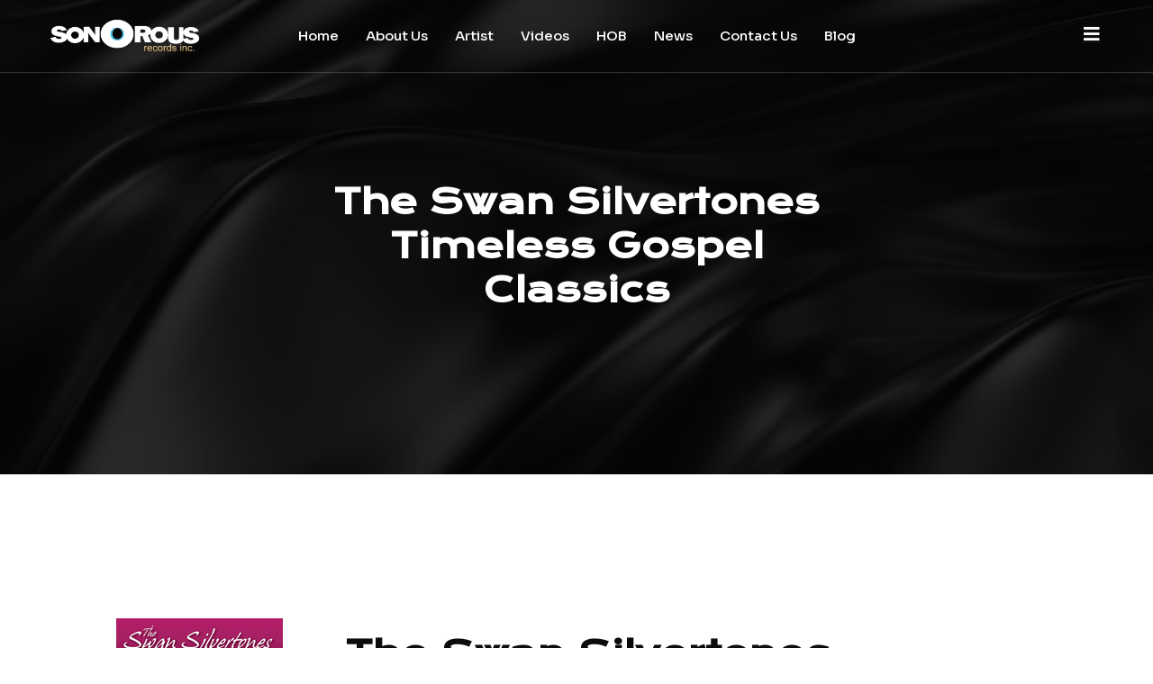

--- FILE ---
content_type: text/html; charset=UTF-8
request_url: https://sonorousrecordings.com/the-swan-silvertones-timeless-gospel-classics/
body_size: 37132
content:
<!DOCTYPE html>
<html lang="en-US">
<head><script>if(navigator.userAgent.match(/MSIE|Internet Explorer/i)||navigator.userAgent.match(/Trident\/7\..*?rv:11/i)){var href=document.location.href;if(!href.match(/[?&]nowprocket/)){if(href.indexOf("?")==-1){if(href.indexOf("#")==-1){document.location.href=href+"?nowprocket=1"}else{document.location.href=href.replace("#","?nowprocket=1#")}}else{if(href.indexOf("#")==-1){document.location.href=href+"&nowprocket=1"}else{document.location.href=href.replace("#","&nowprocket=1#")}}}}</script><script>class RocketLazyLoadScripts{constructor(e){this.triggerEvents=e,this.eventOptions={passive:!0},this.userEventListener=this.triggerListener.bind(this),this.delayedScripts={normal:[],async:[],defer:[]},this.allJQueries=[]}_addUserInteractionListener(e){this.triggerEvents.forEach((t=>window.addEventListener(t,e.userEventListener,e.eventOptions)))}_removeUserInteractionListener(e){this.triggerEvents.forEach((t=>window.removeEventListener(t,e.userEventListener,e.eventOptions)))}triggerListener(){this._removeUserInteractionListener(this),"loading"===document.readyState?document.addEventListener("DOMContentLoaded",this._loadEverythingNow.bind(this)):this._loadEverythingNow()}async _loadEverythingNow(){this._delayEventListeners(),this._delayJQueryReady(this),this._handleDocumentWrite(),this._registerAllDelayedScripts(),this._preloadAllScripts(),await this._loadScriptsFromList(this.delayedScripts.normal),await this._loadScriptsFromList(this.delayedScripts.defer),await this._loadScriptsFromList(this.delayedScripts.async),await this._triggerDOMContentLoaded(),await this._triggerWindowLoad(),window.dispatchEvent(new Event("rocket-allScriptsLoaded"))}_registerAllDelayedScripts(){document.querySelectorAll("script[type=rocketlazyloadscript]").forEach((e=>{e.hasAttribute("src")?e.hasAttribute("async")&&!1!==e.async?this.delayedScripts.async.push(e):e.hasAttribute("defer")&&!1!==e.defer||"module"===e.getAttribute("data-rocket-type")?this.delayedScripts.defer.push(e):this.delayedScripts.normal.push(e):this.delayedScripts.normal.push(e)}))}async _transformScript(e){return await this._requestAnimFrame(),new Promise((t=>{const n=document.createElement("script");let i;[...e.attributes].forEach((e=>{let t=e.nodeName;"type"!==t&&("data-rocket-type"===t&&(t="type",i=e.nodeValue),n.setAttribute(t,e.nodeValue))})),e.hasAttribute("src")&&this._isValidScriptType(i)?(n.addEventListener("load",t),n.addEventListener("error",t)):(n.text=e.text,t()),e.parentNode.replaceChild(n,e)}))}_isValidScriptType(e){return!e||""===e||"string"==typeof e&&["text/javascript","text/x-javascript","text/ecmascript","text/jscript","application/javascript","application/x-javascript","application/ecmascript","application/jscript","module"].includes(e.toLowerCase())}async _loadScriptsFromList(e){const t=e.shift();return t?(await this._transformScript(t),this._loadScriptsFromList(e)):Promise.resolve()}_preloadAllScripts(){var e=document.createDocumentFragment();[...this.delayedScripts.normal,...this.delayedScripts.defer,...this.delayedScripts.async].forEach((t=>{const n=t.getAttribute("src");if(n){const t=document.createElement("link");t.href=n,t.rel="preload",t.as="script",e.appendChild(t)}})),document.head.appendChild(e)}_delayEventListeners(){let e={};function t(t,n){!function(t){function n(n){return e[t].eventsToRewrite.indexOf(n)>=0?"rocket-"+n:n}e[t]||(e[t]={originalFunctions:{add:t.addEventListener,remove:t.removeEventListener},eventsToRewrite:[]},t.addEventListener=function(){arguments[0]=n(arguments[0]),e[t].originalFunctions.add.apply(t,arguments)},t.removeEventListener=function(){arguments[0]=n(arguments[0]),e[t].originalFunctions.remove.apply(t,arguments)})}(t),e[t].eventsToRewrite.push(n)}function n(e,t){const n=e[t];Object.defineProperty(e,t,{get:n||function(){},set:n=>{e["rocket"+t]=n}})}t(document,"DOMContentLoaded"),t(window,"DOMContentLoaded"),t(window,"load"),t(window,"pageshow"),t(document,"readystatechange"),n(document,"onreadystatechange"),n(window,"onload"),n(window,"onpageshow")}_delayJQueryReady(e){let t=window.jQuery;Object.defineProperty(window,"jQuery",{get:()=>t,set(n){if(n&&n.fn&&!e.allJQueries.includes(n)){n.fn.ready=n.fn.init.prototype.ready=function(t){e.domReadyFired?t.bind(document)(n):document.addEventListener("rocket-DOMContentLoaded",(()=>t.bind(document)(n)))};const t=n.fn.on;n.fn.on=n.fn.init.prototype.on=function(){if(this[0]===window){function e(e){return e.split(" ").map((e=>"load"===e||0===e.indexOf("load.")?"rocket-jquery-load":e)).join(" ")}"string"==typeof arguments[0]||arguments[0]instanceof String?arguments[0]=e(arguments[0]):"object"==typeof arguments[0]&&Object.keys(arguments[0]).forEach((t=>{delete Object.assign(arguments[0],{[e(t)]:arguments[0][t]})[t]}))}return t.apply(this,arguments),this},e.allJQueries.push(n)}t=n}})}async _triggerDOMContentLoaded(){this.domReadyFired=!0,await this._requestAnimFrame(),document.dispatchEvent(new Event("rocket-DOMContentLoaded")),await this._requestAnimFrame(),window.dispatchEvent(new Event("rocket-DOMContentLoaded")),await this._requestAnimFrame(),document.dispatchEvent(new Event("rocket-readystatechange")),await this._requestAnimFrame(),document.rocketonreadystatechange&&document.rocketonreadystatechange()}async _triggerWindowLoad(){await this._requestAnimFrame(),window.dispatchEvent(new Event("rocket-load")),await this._requestAnimFrame(),window.rocketonload&&window.rocketonload(),await this._requestAnimFrame(),this.allJQueries.forEach((e=>e(window).trigger("rocket-jquery-load"))),window.dispatchEvent(new Event("rocket-pageshow")),await this._requestAnimFrame(),window.rocketonpageshow&&window.rocketonpageshow()}_handleDocumentWrite(){const e=new Map;document.write=document.writeln=function(t){const n=document.currentScript,i=document.createRange(),r=n.parentElement;let a=e.get(n);void 0===a&&(a=n.nextSibling,e.set(n,a));const o=document.createDocumentFragment();i.setStart(o,0),o.appendChild(i.createContextualFragment(t)),r.insertBefore(o,a)}}async _requestAnimFrame(){return new Promise((e=>requestAnimationFrame(e)))}static run(){const e=new RocketLazyLoadScripts(["keydown","mousemove","touchmove","touchstart","touchend","touchcancel","touchforcechange","wheel"]);e._addUserInteractionListener(e)}}RocketLazyLoadScripts.run();
</script>
<meta charset="UTF-8">
<meta name="viewport" content="width=device-width, initial-scale=1">
	<link rel="profile" href="https://gmpg.org/xfn/11"> 
	<meta name='robots' content='index, follow, max-image-preview:large, max-snippet:-1, max-video-preview:-1' />

	<!-- This site is optimized with the Yoast SEO plugin v26.8 - https://yoast.com/product/yoast-seo-wordpress/ -->
	<title>The Swan Silvertones- Timeless Gospel Classics - Sonorous Records Inc.</title><style id="rocket-critical-css">body,h2,h3,h4,html,li,p,ul{border:0;font-size:100%;font-style:inherit;font-weight:inherit;margin:0;outline:0;padding:0;vertical-align:baseline}html{-webkit-text-size-adjust:100%;-ms-text-size-adjust:100%}body{margin:0}a{background-color:transparent}a,a:visited{text-decoration:none}img{border:0}svg:not(:root){overflow:hidden}button{color:inherit;font:inherit;margin:0}button{overflow:visible}button{text-transform:none}button{-webkit-appearance:button}button::-moz-focus-inner{border:0;padding:0}.ast-container{max-width:100%}.ast-container{margin-left:auto;margin-right:auto;padding-left:20px;padding-right:20px}h2,h3,h4{clear:both}h2{color:#808285;font-size:1.7em;line-height:1.3}h3{color:#808285;font-size:1.5em;line-height:1.4}h4{color:#808285;line-height:1.5;font-size:1.3em}html{box-sizing:border-box}*,:after,:before{box-sizing:inherit}body{color:#808285;background:#fff;font-style:normal}ul{margin:0 0 1.5em 3em}ul{list-style:disc}li>ul{margin-bottom:0;margin-left:1.5em}i{font-style:italic}img{height:auto;max-width:100%}button{color:#808285;font-weight:400;font-size:100%;margin:0;vertical-align:baseline}button{line-height:normal}button{border:1px solid;border-color:#eaeaea;border-radius:2px;background:#e6e6e6;padding:.6em 1em .4em;color:#fff}a{color:#4169e1}.screen-reader-text{border:0;clip:rect(1px,1px,1px,1px);height:1px;margin:-1px;overflow:hidden;padding:0;position:absolute;width:1px;word-wrap:normal!important}body{-webkit-font-smoothing:antialiased;-moz-osx-font-smoothing:grayscale}body:not(.logged-in){position:relative}#page{position:relative}a{text-decoration:none}img{vertical-align:middle}p{margin-bottom:1.75em}body,button{line-height:1.85714285714286}body{background-color:#fff}#page{display:block}body{overflow-x:hidden}.jeg-elementor-kit.jkit-icon-box .jkit-icon-box-wrapper{position:relative;padding:50px 40px 50px 40px;text-align:center;border:1px solid var(--jkit-border-color);border-radius:5px;overflow:hidden;background-repeat:no-repeat;background-size:cover;background-position:center center}.jeg-elementor-kit.jkit-icon-box .icon-box-link{color:unset}.jeg-elementor-kit.jkit-icon-box .icon-box.icon-box-header{position:relative;z-index:2;line-height:0}.jeg-elementor-kit.jkit-icon-box .icon-box.icon-box-header>.icon{display:inline-block;margin-bottom:13px;color:var(--jkit-txt-color)}.jeg-elementor-kit.jkit-icon-box .icon-box.icon-box-header>.icon i{font-size:40px}.jeg-elementor-kit.jkit-icon-box .icon-box.icon-box-body{position:relative;z-index:2}.jeg-elementor-kit.jkit-icon-box .icon-box.icon-box-body .title{padding:0;color:var(--jkit-txt-color);font-size:23px}.jeg-elementor-kit.jkit-icon-box .icon-box.icon-box-body .icon-box-button{position:relative;z-index:2}.jeg-elementor-kit.jkit-icon-box .icon-box.icon-box-body .icon-box-button .btn-wrapper{position:relative;z-index:2}.jeg-elementor-kit.jkit-icon-box .icon-box.icon-box-body .icon-box-button .btn-wrapper .icon-box-link{border-radius:5px;font-size:15px;padding:15px 30px;display:inline-block;color:var(--jkit-bg-color);position:relative;display:inline-block;line-height:1;white-space:nowrap;vertical-align:middle;text-align:center;background-color:var(--jkit-btn-bg-color)}.jkit-color-scheme{--jkit-bg-color:#ffffff;--jkit-border-color:#eaeaeb;--jkit-txt-color:#575A5F;--jkit-txt-h-color:#181D23;--jkit-txt-a-color:#0058E6;--jkit-txt-m-color:#96989B;--jkit-txt-alt-color:#ffffff;--jkit-form-border-color:#D5D5D7;--jkit-form-bg-color:transparent;--jkit-form-txt-color:#181D23;--jkit-btn-txt-color:#ffffff;--jkit-btn-bg-color:#0058E6;--jkit-btn-bg-hover-color:#0048bd;--jkit-selection-bg-color:#d8a600;--jkit-element-bg-color:#80b1ff;--jkit-element-darken-bg-color:#0058E6;--jkit-element-lighten-bg-color:#e6f0ff;--jkit-success-bg-color:#75ffd8;--jkit-success-border-color:#007f5b;--jkit-error-bg-color:#ffcccc;--jkit-error-border-color:#d60000}.jeg-elementor-kit .hover-from-left:before{position:absolute;content:"";height:100%;width:100%;background-size:101% 101%}.jeg-elementor-kit .hover-from-left:before{top:0;left:-101%}.jeg-elementor-kit.jkit-nav-menu .jkit-hamburger-menu{position:relative;float:right;display:none;color:var(--jkit-txt-color);border:solid 1px var(--jkit-border-color)}.jeg-elementor-kit.jkit-nav-menu .jkit-menu-wrapper{z-index:1000}.jeg-elementor-kit.jkit-nav-menu .jkit-menu-wrapper .jkit-nav-identity-panel .jkit-nav-site-title{display:none}.jeg-elementor-kit.jkit-nav-menu .jkit-menu-wrapper .jkit-nav-identity-panel .jkit-nav-site-title .jkit-nav-logo{margin:5px 0 5px 0;padding:5px 5px 5px 5px;display:block}.jeg-elementor-kit.jkit-nav-menu .jkit-menu-wrapper .jkit-nav-identity-panel .jkit-nav-site-title .jkit-nav-logo img{max-width:360px;height:auto}@media screen and (max-width:1024px){.jeg-elementor-kit.jkit-nav-menu .jkit-menu-wrapper .jkit-nav-identity-panel .jkit-nav-site-title .jkit-nav-logo img{max-width:260px}}@media screen and (max-width:768px){.jeg-elementor-kit.jkit-nav-menu .jkit-menu-wrapper .jkit-nav-identity-panel .jkit-nav-site-title .jkit-nav-logo img{max-width:240px}}.jeg-elementor-kit.jkit-nav-menu .jkit-menu-wrapper .jkit-nav-identity-panel .jkit-close-menu{float:right;display:none;color:var(--jkit-txt-color);border:solid 1px var(--jkit-border-color);padding:8px 8px 8px 8px;margin:12px 12px 12px 12px;width:45px;border-radius:3px;position:relative;z-index:10}.jeg-elementor-kit.jkit-nav-menu .jkit-menu-wrapper :not(.active) .jkit-menu{display:-webkit-box;display:-ms-flexbox;display:flex}.jeg-elementor-kit.jkit-nav-menu .jkit-menu-wrapper .jkit-menu{height:100%;padding-left:0;margin-bottom:0;list-style:none;margin-left:0}.jeg-elementor-kit.jkit-nav-menu .jkit-menu-wrapper .jkit-menu>li{margin:0;padding:0;list-style:none}.jeg-elementor-kit.jkit-nav-menu .jkit-menu-wrapper .jkit-menu>li>a{color:#707070;padding:0 15px 0 15px;font-size:15px;text-transform:none;font-weight:500;letter-spacing:normal;height:100%;-webkit-box-align:center;-ms-flex-align:center;align-items:center;text-decoration:none}.jeg-elementor-kit.jkit-nav-menu .jkit-menu-wrapper .jkit-menu li{position:relative;display:-webkit-box;display:-ms-flexbox;display:flex}.jeg-elementor-kit.jkit-nav-menu .jkit-menu-wrapper .jkit-menu li a{padding:15px 15px 15px 15px;color:#000;font-size:14px;font-weight:400;width:100%}.jeg-elementor-kit.jkit-nav-menu .jkit-menu-wrapper .jkit-menu li.menu-item-has-children .sub-menu{-webkit-box-shadow:0 10px 30px 0 rgba(45,45,45,.2);box-shadow:0 10px 30px 0 rgba(45,45,45,.2);background:var(--jkit-bg-color);position:absolute;max-height:none;margin:0}.jeg-elementor-kit.jkit-nav-menu .jkit-menu-wrapper .jkit-menu .sub-menu{border-radius:0;padding:0;list-style:none;opacity:0;visibility:hidden;z-index:1000;top:100%}@media screen and (max-width:1024px){.jeg-elementor-kit.jkit-nav-menu.break-point-tablet .jkit-hamburger-menu{display:block}.jeg-elementor-kit.jkit-nav-menu.break-point-tablet .jkit-menu-wrapper{width:100%;max-width:360px;border-radius:0;background-color:#f7f7f7;width:100%;position:fixed;top:0;left:-110%;height:100%!important;-webkit-box-shadow:0 10px 30px 0 rgba(255,165,0,0);box-shadow:0 10px 30px 0 rgba(255,165,0,0);overflow-y:auto;overflow-x:hidden;padding-top:0;padding-left:0;padding-right:0;display:-webkit-box;display:-ms-flexbox;display:flex;-webkit-box-orient:vertical;-webkit-box-direction:reverse;-ms-flex-direction:column-reverse;flex-direction:column-reverse;-webkit-box-pack:end;-ms-flex-pack:end;justify-content:flex-end}.jeg-elementor-kit.jkit-nav-menu.break-point-tablet .jkit-menu-wrapper .jkit-menu-container{overflow-y:hidden}.jeg-elementor-kit.jkit-nav-menu.break-point-tablet .jkit-menu-wrapper .jkit-nav-identity-panel{padding:10px 0 10px 0;display:block;position:relative;z-index:5;width:100%}.jeg-elementor-kit.jkit-nav-menu.break-point-tablet .jkit-menu-wrapper .jkit-nav-identity-panel .jkit-nav-site-title{display:inline-block}.jeg-elementor-kit.jkit-nav-menu.break-point-tablet .jkit-menu-wrapper .jkit-nav-identity-panel .jkit-close-menu{display:block}.jeg-elementor-kit.jkit-nav-menu.break-point-tablet .jkit-menu-wrapper .jkit-menu{display:block!important;height:100%;overflow-y:auto;overflow-x:hidden}.jeg-elementor-kit.jkit-nav-menu.break-point-tablet .jkit-menu-wrapper .jkit-menu li.menu-item-has-children .sub-menu{position:inherit;-webkit-box-shadow:none;box-shadow:none;background:0 0}.jeg-elementor-kit.jkit-nav-menu.break-point-tablet .jkit-menu-wrapper .jkit-menu li{display:block;width:100%;position:inherit}.jeg-elementor-kit.jkit-nav-menu.break-point-tablet .jkit-menu-wrapper .jkit-menu li .sub-menu{display:none;max-height:2500px;opacity:0;visibility:hidden}.jeg-elementor-kit.jkit-nav-menu.break-point-tablet .jkit-menu-wrapper .jkit-menu li a{display:block!important;width:auto}}@media screen and (min-width:1025px){.jeg-elementor-kit.jkit-nav-menu.break-point-tablet .jkit-menu-wrapper .jkit-menu-container{height:100%}}.jeg-elementor-kit.jkit-off-canvas .sidebar-widget{position:fixed;z-index:999999;overflow:hidden;overflow-y:auto;-webkit-overflow-scrolling:touch;background-color:var(--jkit-bg-color);visibility:hidden;opacity:0}.jeg-elementor-kit.jkit-off-canvas .widget-container{position:relative;top:150px;opacity:0;visibility:hidden;-webkit-backface-visibility:hidden;backface-visibility:hidden}.jeg-elementor-kit.jkit-off-canvas .offcanvas-sidebar.position-right .sidebar-widget{right:-100%;top:0;width:300px;min-height:100%}.jeg-elementor-kit.jkit-off-canvas .offcanvas-sidebar.position-right .bg-overlay{left:100%;top:0}.jeg-elementor-kit.jkit-off-canvas .offcanvas-sidebar.position-right .widget-content{position:absolute;width:100%}.jeg-elementor-kit.jkit-off-canvas .offcanvas-sidebar .bg-overlay{position:fixed;z-index:1002;height:100%;opacity:0;width:100%;visibility:hidden;background-color:rgba(0,0,0,.9)}.jeg-elementor-kit.jkit-off-canvas .offcanvas-close-button,.jeg-elementor-kit.jkit-off-canvas .offcanvas-sidebar-button{display:inline-block;color:var(--jkit-txt-color);line-height:1;text-align:center}ul{box-sizing:border-box}:root{--wp--preset--font-size--normal:16px;--wp--preset--font-size--huge:42px}.screen-reader-text{border:0;clip:rect(1px,1px,1px,1px);-webkit-clip-path:inset(50%);clip-path:inset(50%);height:1px;margin:-1px;overflow:hidden;padding:0;position:absolute;width:1px;word-wrap:normal!important}.elementor-screen-only,.screen-reader-text{position:absolute;top:-10000em;width:1px;height:1px;margin:-1px;padding:0;overflow:hidden;clip:rect(0,0,0,0);border:0}.elementor{-webkit-hyphens:manual;-ms-hyphens:manual;hyphens:manual}.elementor *,.elementor :after,.elementor :before{-webkit-box-sizing:border-box;box-sizing:border-box}.elementor a{-webkit-box-shadow:none;box-shadow:none;text-decoration:none}.elementor img{height:auto;max-width:100%;border:none;border-radius:0;-webkit-box-shadow:none;box-shadow:none}.elementor .elementor-background-overlay{height:100%;width:100%;top:0;left:0;position:absolute}.elementor-element{--flex-direction:initial;--flex-wrap:initial;--justify-content:initial;--align-items:initial;--align-content:initial;--gap:initial;--flex-basis:initial;--flex-grow:initial;--flex-shrink:initial;--order:initial;--align-self:initial;-webkit-box-orient:vertical;-webkit-box-direction:normal;-ms-flex-direction:var(--flex-direction);flex-direction:var(--flex-direction);-ms-flex-wrap:var(--flex-wrap);flex-wrap:var(--flex-wrap);-webkit-box-pack:var(--justify-content);-ms-flex-pack:var(--justify-content);justify-content:var(--justify-content);-webkit-box-align:var(--align-items);-ms-flex-align:var(--align-items);align-items:var(--align-items);-ms-flex-line-pack:var(--align-content);align-content:var(--align-content);gap:var(--gap);-ms-flex-preferred-size:var(--flex-basis);flex-basis:var(--flex-basis);-webkit-box-flex:var(--flex-grow);-ms-flex-positive:var(--flex-grow);flex-grow:var(--flex-grow);-ms-flex-negative:var(--flex-shrink);flex-shrink:var(--flex-shrink);-webkit-box-ordinal-group:var(--order);-ms-flex-order:var(--order);order:var(--order);-ms-flex-item-align:var(--align-self);align-self:var(--align-self)}.elementor-align-center{text-align:center}.elementor-align-left{text-align:left}.elementor-align-left .elementor-button{width:auto}:root{--page-title-display:block}.elementor-section{position:relative}.elementor-section .elementor-container{display:-webkit-box;display:-ms-flexbox;display:flex;margin-right:auto;margin-left:auto;position:relative}@media (max-width:1024px){.elementor-section .elementor-container{-ms-flex-wrap:wrap;flex-wrap:wrap}}.elementor-section.elementor-section-boxed>.elementor-container{max-width:1140px}.elementor-widget-wrap{position:relative;width:100%;-ms-flex-wrap:wrap;flex-wrap:wrap;-ms-flex-line-pack:start;align-content:flex-start}.elementor:not(.elementor-bc-flex-widget) .elementor-widget-wrap{display:-webkit-box;display:-ms-flexbox;display:flex}.elementor-widget-wrap>.elementor-element{width:100%}.elementor-widget{position:relative}.elementor-widget:not(:last-child){margin-bottom:20px}.elementor-column{min-height:1px}.elementor-column{position:relative;display:-webkit-box;display:-ms-flexbox;display:flex}.elementor-column-gap-default>.elementor-column>.elementor-element-populated{padding:10px}.elementor-inner-section .elementor-column-gap-no .elementor-element-populated{padding:0}@media (min-width:768px){.elementor-column.elementor-col-33{width:33.333%}.elementor-column.elementor-col-50{width:50%}.elementor-column.elementor-col-100{width:100%}}@media (max-width:767px){.elementor-column{width:100%}}.elementor-button{display:inline-block;line-height:1;background-color:#818a91;font-size:15px;padding:12px 24px;border-radius:3px;color:#fff;fill:#fff;text-align:center}.elementor-button:visited{color:#fff}.elementor-button-content-wrapper{display:-webkit-box;display:-ms-flexbox;display:flex;-webkit-box-pack:center;-ms-flex-pack:center;justify-content:center}.elementor-button-icon{-webkit-box-flex:0;-ms-flex-positive:0;flex-grow:0;-webkit-box-ordinal-group:6;-ms-flex-order:5;order:5}.elementor-button-text{-webkit-box-flex:1;-ms-flex-positive:1;flex-grow:1;-webkit-box-ordinal-group:11;-ms-flex-order:10;order:10;display:inline-block}.elementor-button .elementor-align-icon-left{margin-right:5px;-webkit-box-ordinal-group:6;-ms-flex-order:5;order:5}.elementor-button span{text-decoration:inherit}.elementor .elementor-element ul.elementor-icon-list-items{padding:0}@media (max-width:767px){.elementor .elementor-hidden-mobile{display:none}}@media (min-width:768px) and (max-width:1024px){.elementor .elementor-hidden-tablet{display:none}}.elementor-kit-7{--e-global-color-primary:#6EC1E4;--e-global-color-secondary:#54595F;--e-global-color-text:#7A7A7A;--e-global-color-accent:#61CE70;--e-global-color-b32339c:#FFE0A5;--e-global-color-0fd9298:#D9AC5E;--e-global-color-a98d3e3:#D9AB5E;--e-global-typography-primary-font-family:"Roboto";--e-global-typography-primary-font-weight:600;--e-global-typography-secondary-font-family:"Roboto Slab";--e-global-typography-secondary-font-weight:400;--e-global-typography-text-font-family:"Roboto";--e-global-typography-text-font-weight:400;--e-global-typography-accent-font-family:"Roboto";--e-global-typography-accent-font-weight:500}.elementor-section.elementor-section-boxed>.elementor-container{max-width:1140px}.elementor-widget:not(:last-child){margin-bottom:20px}.elementor-element{--widgets-spacing:20px}@media (max-width:1024px){.elementor-section.elementor-section-boxed>.elementor-container{max-width:1024px}}@media (max-width:767px){.elementor-section.elementor-section-boxed>.elementor-container{max-width:767px}}.elementor-location-header:before{content:"";display:table;clear:both}.elementor-icon-list-items .elementor-icon-list-item .elementor-icon-list-text{display:inline-block}.elementor-widget-heading .elementor-heading-title{color:var(--e-global-color-primary);font-family:var(--e-global-typography-primary-font-family),Sans-serif;font-weight:var(--e-global-typography-primary-font-weight)}.elementor-widget-text-editor{color:var(--e-global-color-text);font-family:var(--e-global-typography-text-font-family),Sans-serif;font-weight:var(--e-global-typography-text-font-weight)}.elementor-widget-button .elementor-button{font-family:var(--e-global-typography-accent-font-family),Sans-serif;font-weight:var(--e-global-typography-accent-font-weight);background-color:var(--e-global-color-accent)}.elementor-widget-icon-list .elementor-icon-list-item:not(:last-child):after{border-color:var(--e-global-color-text)}.elementor-widget-icon-list .elementor-icon-list-icon i{color:var(--e-global-color-primary)}.elementor-widget-icon-list .elementor-icon-list-text{color:var(--e-global-color-secondary)}.elementor-widget-icon-list .elementor-icon-list-item>.elementor-icon-list-text{font-family:var(--e-global-typography-text-font-family),Sans-serif;font-weight:var(--e-global-typography-text-font-weight)}.elementor-1528 .elementor-element.elementor-element-886ef48>.elementor-container{max-width:550px}.elementor-1528 .elementor-element.elementor-element-886ef48:not(.elementor-motion-effects-element-type-background){background-color:#000000}.elementor-1528 .elementor-element.elementor-element-886ef48>.elementor-background-overlay{background-image:url("http://ivanc36.sg-host.com/wp-content/uploads/2022/06/08.jpg");background-position:center center;background-size:cover;opacity:0.2;mix-blend-mode:screen}.elementor-1528 .elementor-element.elementor-element-886ef48{padding:200px 0px 160px 0px}.elementor-1528 .elementor-element.elementor-element-831aa6f{text-align:center}.elementor-1528 .elementor-element.elementor-element-831aa6f .elementor-heading-title{color:#FFFFFF;font-family:"Krona One",Sans-serif;font-size:38px;font-weight:600}.elementor-1528 .elementor-element.elementor-element-831aa6f>.elementor-widget-container{margin:0px 0px 0px 0px}.elementor-1528 .elementor-element.elementor-element-14c1c3c{text-align:center;color:#BFBFBF;font-family:"Sora",Sans-serif;font-size:14px;font-weight:400}.elementor-1528 .elementor-element.elementor-element-14c1c3c>.elementor-widget-container{margin:0px 0px 0px 0px}.elementor-1528 .elementor-element.elementor-element-4084ff9{margin-top:150px;margin-bottom:150px}.elementor-1528 .elementor-element.elementor-element-e653d7e.elementor-column.elementor-element[data-element_type="column"]>.elementor-widget-wrap.elementor-element-populated{align-content:center;align-items:center}.elementor-1528 .elementor-element.elementor-element-a0dd332{text-align:left}.elementor-1528 .elementor-element.elementor-element-a0dd332 .elementor-heading-title{color:#0C0C0C;font-family:"Krona One",Sans-serif;font-size:38px;font-weight:600}.elementor-1528 .elementor-element.elementor-element-a0dd332>.elementor-widget-container{margin:0px 0px -10px 0px}.elementor-1528 .elementor-element.elementor-element-64a82a4{text-align:left}.elementor-1528 .elementor-element.elementor-element-64a82a4 .elementor-heading-title{color:var(--e-global-color-a98d3e3);font-family:"Krona One",Sans-serif;font-size:21px;font-weight:600}.elementor-1528 .elementor-element.elementor-element-64a82a4>.elementor-widget-container{margin:0px 0px 0px 0px}.elementor-1528 .elementor-element.elementor-element-d340bc2{color:#BFBFBF;font-family:"Sora",Sans-serif;font-size:14px;font-weight:400}.elementor-1528 .elementor-element.elementor-element-d340bc2>.elementor-widget-container{margin:0px 80px 0px 0px}.elementor-1528 .elementor-element.elementor-element-b7009a0 .elementor-button{fill:#000000;color:#000000;background-color:transparent;background-image:radial-gradient(at top left,var(--e-global-color-b32339c) 0%,var(--e-global-color-0fd9298) 100%);border-radius:0px 0px 0px 0px;padding:17px 35px 17px 35px}.elementor-1528 .elementor-element.elementor-element-b7009a0>.elementor-widget-container{margin:0px 0px 0px 0px}@media (min-width:768px){.elementor-1528 .elementor-element.elementor-element-c3d2c03{width:26.579%}.elementor-1528 .elementor-element.elementor-element-e653d7e{width:73.421%}}@media (max-width:1024px){.elementor-1528 .elementor-element.elementor-element-886ef48{padding:180px 0px 120px 0px}.elementor-1528 .elementor-element.elementor-element-831aa6f{text-align:center}.elementor-1528 .elementor-element.elementor-element-14c1c3c{text-align:left}.elementor-1528 .elementor-element.elementor-element-c3d2c03.elementor-column.elementor-element[data-element_type="column"]>.elementor-widget-wrap.elementor-element-populated{align-content:center;align-items:center}.elementor-1528 .elementor-element.elementor-element-a0dd332{text-align:left}.elementor-1528 .elementor-element.elementor-element-64a82a4{text-align:left}.elementor-1528 .elementor-element.elementor-element-d340bc2{text-align:left}}@media (max-width:767px){.elementor-1528 .elementor-element.elementor-element-886ef48{padding:180px 15px 80px 15px}.elementor-1528 .elementor-element.elementor-element-831aa6f{text-align:left}.elementor-1528 .elementor-element.elementor-element-831aa6f .elementor-heading-title{font-size:30px}.elementor-1528 .elementor-element.elementor-element-4084ff9{margin-top:50px;margin-bottom:50px}.elementor-1528 .elementor-element.elementor-element-a0dd332{text-align:left}.elementor-1528 .elementor-element.elementor-element-a0dd332 .elementor-heading-title{font-size:30px}.elementor-1528 .elementor-element.elementor-element-64a82a4{text-align:left}.elementor-1528 .elementor-element.elementor-element-d340bc2>.elementor-widget-container{margin:0px 0px 0px 0px}}.fas{-moz-osx-font-smoothing:grayscale;-webkit-font-smoothing:antialiased;display:inline-block;font-style:normal;font-variant:normal;text-rendering:auto;line-height:1}.fa-bars:before{content:"\f0c9"}.fa-calendar-check:before{content:"\f274"}.fa-clock:before{content:"\f017"}.fa-envelope:before{content:"\f0e0"}.fa-map-marker-alt:before{content:"\f3c5"}.fa-music:before{content:"\f001"}.fa-phone-alt:before{content:"\f879"}.fa-times:before{content:"\f00d"}@font-face{font-family:"Font Awesome 5 Free";font-style:normal;font-weight:400;font-display:swap;src:url(https://sonorousrecordings.com/wp-content/plugins/elementor/assets/lib/font-awesome/webfonts/fa-regular-400.eot);src:url(https://sonorousrecordings.com/wp-content/plugins/elementor/assets/lib/font-awesome/webfonts/fa-regular-400.eot?#iefix) format("embedded-opentype"),url(https://sonorousrecordings.com/wp-content/plugins/elementor/assets/lib/font-awesome/webfonts/fa-regular-400.woff2) format("woff2"),url(https://sonorousrecordings.com/wp-content/plugins/elementor/assets/lib/font-awesome/webfonts/fa-regular-400.woff) format("woff"),url(https://sonorousrecordings.com/wp-content/plugins/elementor/assets/lib/font-awesome/webfonts/fa-regular-400.ttf) format("truetype"),url(https://sonorousrecordings.com/wp-content/plugins/elementor/assets/lib/font-awesome/webfonts/fa-regular-400.svg#fontawesome) format("svg")}@font-face{font-family:"Font Awesome 5 Free";font-style:normal;font-weight:900;font-display:swap;src:url(https://sonorousrecordings.com/wp-content/plugins/elementor/assets/lib/font-awesome/webfonts/fa-solid-900.eot);src:url(https://sonorousrecordings.com/wp-content/plugins/elementor/assets/lib/font-awesome/webfonts/fa-solid-900.eot?#iefix) format("embedded-opentype"),url(https://sonorousrecordings.com/wp-content/plugins/elementor/assets/lib/font-awesome/webfonts/fa-solid-900.woff2) format("woff2"),url(https://sonorousrecordings.com/wp-content/plugins/elementor/assets/lib/font-awesome/webfonts/fa-solid-900.woff) format("woff"),url(https://sonorousrecordings.com/wp-content/plugins/elementor/assets/lib/font-awesome/webfonts/fa-solid-900.ttf) format("truetype"),url(https://sonorousrecordings.com/wp-content/plugins/elementor/assets/lib/font-awesome/webfonts/fa-solid-900.svg#fontawesome) format("svg")}.fas{font-family:"Font Awesome 5 Free"}.fas{font-weight:900}.elementor-63 .elementor-element.elementor-element-6132b275>.elementor-container{max-width:1170px}.elementor-63 .elementor-element.elementor-element-6132b275{border-style:solid;border-width:0px 0px 1px 0px;border-color:#FFFFFF2B;margin-top:0px;margin-bottom:-82px;padding:10px 0px 10px 0px;z-index:10}.elementor-63 .elementor-element.elementor-element-5192a8c4.elementor-column.elementor-element[data-element_type="column"]>.elementor-widget-wrap.elementor-element-populated{align-content:center;align-items:center}.elementor-63 .elementor-element.elementor-element-4df2eb80{text-align:left}.elementor-63 .elementor-element.elementor-element-4df2eb80 img{width:100%}.elementor-63 .elementor-element.elementor-element-555b083a .jeg-elementor-kit.jkit-nav-menu .jkit-menu-wrapper:not(.active) .jkit-menu,.elementor-63 .elementor-element.elementor-element-555b083a .jeg-elementor-kit.jkit-nav-menu .jkit-menu-wrapper:not(.active) .jkit-menu>li>a{display:flex}.elementor-63 .elementor-element.elementor-element-555b083a .jeg-elementor-kit.jkit-nav-menu .jkit-menu-wrapper .jkit-menu{justify-content:center}.elementor-63 .elementor-element.elementor-element-555b083a .jeg-elementor-kit.jkit-nav-menu .jkit-menu-wrapper .jkit-menu .menu-item .sub-menu{left:unset;top:100%;right:unset;bottom:unset}.elementor-63 .elementor-element.elementor-element-555b083a .jeg-elementor-kit.jkit-nav-menu .jkit-menu-wrapper{height:60px}.elementor-63 .elementor-element.elementor-element-555b083a .jeg-elementor-kit.jkit-nav-menu .jkit-menu-wrapper .jkit-menu>li>a{font-family:"Sora",Sans-serif;font-size:15px;font-weight:500;color:#FFFFFF}.elementor-63 .elementor-element.elementor-element-555b083a .jeg-elementor-kit.jkit-nav-menu .jkit-menu-wrapper .jkit-menu .sub-menu li a{font-family:var(--e-global-typography-text-font-family),Sans-serif;font-weight:var(--e-global-typography-text-font-weight);padding:10px 20px 10px 20px}.elementor-63 .elementor-element.elementor-element-555b083a .jeg-elementor-kit.jkit-nav-menu .jkit-menu-wrapper .jkit-menu .sub-menu li>a{color:#000000}.elementor-63 .elementor-element.elementor-element-555b083a .jeg-elementor-kit.jkit-nav-menu .jkit-menu-wrapper .jkit-menu li.menu-item-has-children .sub-menu{padding:10px 0px 10px 0px;min-width:220px}.elementor-63 .elementor-element.elementor-element-555b083a .jeg-elementor-kit.jkit-nav-menu .jkit-hamburger-menu{float:right;background-color:#02010100;border-style:solid;border-color:#02010100}.elementor-63 .elementor-element.elementor-element-555b083a .jeg-elementor-kit.jkit-nav-menu .jkit-menu-wrapper .jkit-nav-identity-panel .jkit-close-menu{background-color:#000000;border-style:solid;border-color:#FF0000}.elementor-63 .elementor-element.elementor-element-555b083a .jeg-elementor-kit.jkit-nav-menu .jkit-menu-wrapper .jkit-nav-identity-panel .jkit-nav-site-title .jkit-nav-logo img{object-fit:cover}.elementor-63 .elementor-element.elementor-element-6b19157b.elementor-column.elementor-element[data-element_type="column"]>.elementor-widget-wrap.elementor-element-populated{align-content:center;align-items:center}.elementor-63 .elementor-element.elementor-element-4c75d018 .jeg-elementor-kit.jkit-off-canvas .offcanvas-sidebar-button{color:#FFFFFF;background-color:#0F0F0F;font-size:20px}.elementor-63 .elementor-element.elementor-element-4c75d018 .jeg-elementor-kit.jkit-off-canvas .toggle-wrapper{text-align:right}.elementor-63 .elementor-element.elementor-element-4c75d018 .jeg-elementor-kit.jkit-off-canvas .offcanvas-close-button{color:#FFFFFF;font-size:20px;margin:25px 25px 25px 25px}.elementor-63 .elementor-element.elementor-element-4c75d018 .jeg-elementor-kit.jkit-off-canvas .widget-heading{text-align:left}.elementor-63 .elementor-element.elementor-element-4c75d018 .jeg-elementor-kit.jkit-off-canvas .sidebar-widget{background-color:#0F0F0F}.elementor-63 .elementor-element.elementor-element-4c75d018 .jeg-elementor-kit.jkit-off-canvas .offcanvas-sidebar.position-right .sidebar-widget{width:480px}.elementor-63 .elementor-element.elementor-element-4c75d018{z-index:99}@media (max-width:1024px){.elementor-63 .elementor-element.elementor-element-6132b275{padding:20px 10px 20px 10px}.elementor-63 .elementor-element.elementor-element-5192a8c4>.elementor-element-populated{margin:0px 0px 0px 10px;--e-column-margin-right:0px;--e-column-margin-left:10px}.elementor-63 .elementor-element.elementor-element-2fce1457.elementor-column.elementor-element[data-element_type="column"]>.elementor-widget-wrap.elementor-element-populated{align-content:center;align-items:center}.elementor-63 .elementor-element.elementor-element-2fce1457>.elementor-element-populated{margin:0px 10px 0px 0px;--e-column-margin-right:10px;--e-column-margin-left:0px}.elementor-63 .elementor-element.elementor-element-555b083a .jeg-elementor-kit.jkit-nav-menu .jkit-menu-wrapper .jkit-menu{justify-content:flex-start}.elementor-63 .elementor-element.elementor-element-555b083a .jeg-elementor-kit.jkit-nav-menu .jkit-menu-wrapper{height:80px}.elementor-63 .elementor-element.elementor-element-555b083a .jeg-elementor-kit.jkit-nav-menu.break-point-tablet .jkit-menu-wrapper{background-color:#000000}.elementor-63 .elementor-element.elementor-element-555b083a .jeg-elementor-kit.jkit-nav-menu .jkit-menu-wrapper .jkit-menu>li>a{padding:0px 20px 15px 20px;color:#FFFFFF}.elementor-63 .elementor-element.elementor-element-555b083a .jeg-elementor-kit.jkit-nav-menu .jkit-menu-wrapper .jkit-menu .sub-menu li a{padding:0px 0px 11px 30px}.elementor-63 .elementor-element.elementor-element-555b083a .jeg-elementor-kit.jkit-nav-menu .jkit-menu-wrapper .jkit-menu .sub-menu li>a{color:#FFFFFF}.elementor-63 .elementor-element.elementor-element-555b083a .jeg-elementor-kit.jkit-nav-menu .jkit-menu-wrapper .jkit-menu li.menu-item-has-children .sub-menu{padding:0px 0px 0px 0px;min-width:220px}.elementor-63 .elementor-element.elementor-element-555b083a .jeg-elementor-kit.jkit-nav-menu .jkit-hamburger-menu{float:right;border-width:0px 0px 0px 0px;color:#FFFFFF;padding:0px 0px 0px 0px}.elementor-63 .elementor-element.elementor-element-555b083a .jeg-elementor-kit.jkit-nav-menu .jkit-hamburger-menu i{font-size:24px}.elementor-63 .elementor-element.elementor-element-555b083a .jeg-elementor-kit.jkit-nav-menu .jkit-menu-wrapper .jkit-nav-identity-panel .jkit-close-menu{border-width:0px 0px 0px 0px;color:#FFFFFF}.elementor-63 .elementor-element.elementor-element-555b083a .jeg-elementor-kit.jkit-nav-menu .jkit-menu-wrapper .jkit-nav-identity-panel .jkit-nav-site-title .jkit-nav-logo img{max-width:202px;object-fit:cover}.elementor-63 .elementor-element.elementor-element-555b083a .jeg-elementor-kit.jkit-nav-menu .jkit-menu-wrapper .jkit-nav-identity-panel .jkit-nav-site-title .jkit-nav-logo{margin:5px 0px 20px 20px}.elementor-63 .elementor-element.elementor-element-4c75d018 .jeg-elementor-kit.jkit-off-canvas .toggle-wrapper{text-align:left}.elementor-63 .elementor-element.elementor-element-4c75d018 .jeg-elementor-kit.jkit-off-canvas .offcanvas-sidebar-button{font-size:20px}.elementor-63 .elementor-element.elementor-element-4c75d018 .jeg-elementor-kit.jkit-off-canvas .widget-heading{text-align:left}.elementor-63 .elementor-element.elementor-element-4c75d018 .jeg-elementor-kit.jkit-off-canvas .offcanvas-close-button{font-size:20px;margin:25px 25px 25px 25px}}@media (max-width:767px){.elementor-63 .elementor-element.elementor-element-6132b275{padding:20px 5px 20px 5px}.elementor-63 .elementor-element.elementor-element-5192a8c4{width:40%}.elementor-63 .elementor-element.elementor-element-2fce1457{width:60%}.elementor-63 .elementor-element.elementor-element-555b083a .jeg-elementor-kit.jkit-nav-menu .jkit-menu-wrapper .jkit-menu{justify-content:flex-start}.elementor-63 .elementor-element.elementor-element-555b083a .jeg-elementor-kit.jkit-nav-menu .jkit-menu-wrapper{height:80px}.elementor-63 .elementor-element.elementor-element-555b083a .jeg-elementor-kit.jkit-nav-menu .jkit-menu-wrapper .jkit-menu li.menu-item-has-children .sub-menu{min-width:220px}.elementor-63 .elementor-element.elementor-element-555b083a .jeg-elementor-kit.jkit-nav-menu .jkit-hamburger-menu{float:right}.elementor-63 .elementor-element.elementor-element-555b083a .jeg-elementor-kit.jkit-nav-menu .jkit-menu-wrapper .jkit-nav-identity-panel .jkit-close-menu{color:#FFFFFF}.elementor-63 .elementor-element.elementor-element-555b083a .jeg-elementor-kit.jkit-nav-menu .jkit-menu-wrapper .jkit-nav-identity-panel .jkit-nav-site-title .jkit-nav-logo img{max-width:240px;object-fit:cover}.elementor-63 .elementor-element.elementor-element-4c75d018 .jeg-elementor-kit.jkit-off-canvas .toggle-wrapper{text-align:left}.elementor-63 .elementor-element.elementor-element-4c75d018 .jeg-elementor-kit.jkit-off-canvas .offcanvas-sidebar-button{font-size:20px}.elementor-63 .elementor-element.elementor-element-4c75d018 .jeg-elementor-kit.jkit-off-canvas .widget-heading{text-align:left}.elementor-63 .elementor-element.elementor-element-4c75d018 .jeg-elementor-kit.jkit-off-canvas .offcanvas-close-button{font-size:20px;margin:25px 25px 25px 25px}}@media (min-width:768px){.elementor-63 .elementor-element.elementor-element-5192a8c4{width:15%}.elementor-63 .elementor-element.elementor-element-2fce1457{width:70%}.elementor-63 .elementor-element.elementor-element-6b19157b{width:14.664%}}@media (max-width:1024px) and (min-width:768px){.elementor-63 .elementor-element.elementor-element-5192a8c4{width:20%}.elementor-63 .elementor-element.elementor-element-2fce1457{width:80%}}@media (max-width:1024px){.elementor-element.elementor-element-555b083a .jeg-elementor-kit.jkit-nav-menu .jkit-hamburger-menu{display:block}}@media (max-width:1024px){.elementor-element.elementor-element-555b083a .jeg-elementor-kit.jkit-nav-menu .jkit-menu-wrapper{width:100%;max-width:360px;border-radius:0;background-color:#f7f7f7;width:100%;position:fixed;top:0;left:-110%;height:100%!important;box-shadow:0 10px 30px 0 rgba(255,165,0,0);overflow-y:auto;overflow-x:hidden;padding-top:0;padding-left:0;padding-right:0;display:flex;flex-direction:column-reverse;justify-content:flex-end}}@media (max-width:1024px){.elementor-element.elementor-element-555b083a .jeg-elementor-kit.jkit-nav-menu .jkit-menu-wrapper .jkit-menu-container{overflow-y:hidden}}@media (max-width:1024px){.elementor-element.elementor-element-555b083a .jeg-elementor-kit.jkit-nav-menu .jkit-menu-wrapper .jkit-nav-identity-panel{padding:10px 0px 10px 0px;display:block;position:relative;z-index:5;width:100%}}@media (max-width:1024px){.elementor-element.elementor-element-555b083a .jeg-elementor-kit.jkit-nav-menu .jkit-menu-wrapper .jkit-nav-identity-panel .jkit-nav-site-title{display:inline-block}}@media (max-width:1024px){.elementor-element.elementor-element-555b083a .jeg-elementor-kit.jkit-nav-menu .jkit-menu-wrapper .jkit-nav-identity-panel .jkit-close-menu{display:block}}@media (max-width:1024px){.elementor-element.elementor-element-555b083a .jeg-elementor-kit.jkit-nav-menu .jkit-menu-wrapper .jkit-menu{display:block;height:100%;overflow-y:auto}}@media (max-width:1024px){.elementor-element.elementor-element-555b083a .jeg-elementor-kit.jkit-nav-menu .jkit-menu-wrapper .jkit-menu li.menu-item-has-children .sub-menu{position:inherit;box-shadow:none;background:none}}@media (max-width:1024px){.elementor-element.elementor-element-555b083a .jeg-elementor-kit.jkit-nav-menu .jkit-menu-wrapper .jkit-menu li{display:block;width:100%;position:inherit}}@media (max-width:1024px){.elementor-element.elementor-element-555b083a .jeg-elementor-kit.jkit-nav-menu .jkit-menu-wrapper .jkit-menu li .sub-menu{display:none;max-height:2500px;opacity:0;visibility:hidden}}@media (max-width:1024px){.elementor-element.elementor-element-555b083a .jeg-elementor-kit.jkit-nav-menu .jkit-menu-wrapper .jkit-menu li a{display:block}}@media (min-width:1025px){.elementor-element.elementor-element-555b083a .jeg-elementor-kit.jkit-nav-menu .jkit-menu-wrapper .jkit-menu-container{height:100%}}.fas{-moz-osx-font-smoothing:grayscale;-webkit-font-smoothing:antialiased;display:inline-block;font-style:normal;font-variant:normal;text-rendering:auto;line-height:1}.fa-bars:before{content:"\f0c9"}.fa-calendar-check:before{content:"\f274"}.fa-clock:before{content:"\f017"}.fa-envelope:before{content:"\f0e0"}.fa-map-marker-alt:before{content:"\f3c5"}.fa-music:before{content:"\f001"}.fa-phone-alt:before{content:"\f879"}.fa-times:before{content:"\f00d"}@font-face{font-family:"Font Awesome 5 Free";font-style:normal;font-weight:900;font-display:swap;src:url(https://sonorousrecordings.com/wp-content/plugins/elementor/assets/lib/font-awesome/webfonts/fa-solid-900.eot);src:url(https://sonorousrecordings.com/wp-content/plugins/elementor/assets/lib/font-awesome/webfonts/fa-solid-900.eot?#iefix) format("embedded-opentype"),url(https://sonorousrecordings.com/wp-content/plugins/elementor/assets/lib/font-awesome/webfonts/fa-solid-900.woff2) format("woff2"),url(https://sonorousrecordings.com/wp-content/plugins/elementor/assets/lib/font-awesome/webfonts/fa-solid-900.woff) format("woff"),url(https://sonorousrecordings.com/wp-content/plugins/elementor/assets/lib/font-awesome/webfonts/fa-solid-900.ttf) format("truetype"),url(https://sonorousrecordings.com/wp-content/plugins/elementor/assets/lib/font-awesome/webfonts/fa-solid-900.svg#fontawesome) format("svg")}.fas{font-family:"Font Awesome 5 Free";font-weight:900}@font-face{font-family:'jkiticon';src:url(https://sonorousrecordings.com/wp-content/plugins/jeg-elementor-kit/assets/fonts/jkiticon/jkiticon.eot?bv8d8l);src:url(https://sonorousrecordings.com/wp-content/plugins/jeg-elementor-kit/assets/fonts/jkiticon/jkiticon.eot?bv8d8l#iefix) format('embedded-opentype'),url(https://sonorousrecordings.com/wp-content/plugins/jeg-elementor-kit/assets/fonts/jkiticon/jkiticon.ttf?bv8d8l) format('truetype'),url(https://sonorousrecordings.com/wp-content/plugins/jeg-elementor-kit/assets/fonts/jkiticon/jkiticon.woff?bv8d8l) format('woff'),url(https://sonorousrecordings.com/wp-content/plugins/jeg-elementor-kit/assets/fonts/jkiticon/jkiticon.svg?bv8d8l#jkiticon) format('svg');font-weight:normal;font-style:normal;font-display:swap}[class*="jki jki-"]{font-family:'jkiticon'!important;font-style:normal;font-weight:normal;font-variant:normal;text-transform:none;line-height:1;-webkit-font-smoothing:antialiased;-moz-osx-font-smoothing:grayscale}.jki-bars-solid:before{content:"\e962"}.jki-long-arrow-alt-right-solid:before{content:"\ec5d"}@font-face{font-family:"Font Awesome 5 Free";font-style:normal;font-weight:400;font-display:swap;src:url(https://sonorousrecordings.com/wp-content/plugins/elementor/assets/lib/font-awesome/webfonts/fa-regular-400.eot);src:url(https://sonorousrecordings.com/wp-content/plugins/elementor/assets/lib/font-awesome/webfonts/fa-regular-400.eot?#iefix) format("embedded-opentype"),url(https://sonorousrecordings.com/wp-content/plugins/elementor/assets/lib/font-awesome/webfonts/fa-regular-400.woff2) format("woff2"),url(https://sonorousrecordings.com/wp-content/plugins/elementor/assets/lib/font-awesome/webfonts/fa-regular-400.woff) format("woff"),url(https://sonorousrecordings.com/wp-content/plugins/elementor/assets/lib/font-awesome/webfonts/fa-regular-400.ttf) format("truetype"),url(https://sonorousrecordings.com/wp-content/plugins/elementor/assets/lib/font-awesome/webfonts/fa-regular-400.svg#fontawesome) format("svg")}.elementor-widget .elementor-icon-list-items{list-style-type:none;margin:0;padding:0}.elementor-widget .elementor-icon-list-item{margin:0;padding:0;position:relative}.elementor-widget .elementor-icon-list-item:after{position:absolute;bottom:0;width:100%}.elementor-widget .elementor-icon-list-item{display:-webkit-box;display:-ms-flexbox;display:flex;-webkit-box-align:center;-ms-flex-align:center;align-items:center;font-size:inherit}.elementor-widget .elementor-icon-list-icon+.elementor-icon-list-text{-ms-flex-item-align:center;align-self:center;padding-left:5px}.elementor-widget .elementor-icon-list-icon{display:-webkit-box;display:-ms-flexbox;display:flex}.elementor-widget .elementor-icon-list-icon i{width:1.25em;font-size:var(--e-icon-list-icon-size)}.elementor-widget.elementor-widget-icon-list .elementor-icon-list-icon{text-align:var(--e-icon-list-icon-align)}.elementor-widget.elementor-align-center .elementor-icon-list-item{-webkit-box-pack:center;-ms-flex-pack:center;justify-content:center}.elementor-widget.elementor-align-center .elementor-icon-list-item:after{margin:auto}.elementor-widget:not(.elementor-align-right) .elementor-icon-list-item:after{left:0}.elementor-widget:not(.elementor-align-left) .elementor-icon-list-item:after{right:0}@media (min-width:-1px){.elementor-widget:not(.elementor-widescreen-align-right) .elementor-icon-list-item:after{left:0}.elementor-widget:not(.elementor-widescreen-align-left) .elementor-icon-list-item:after{right:0}}@media (max-width:-1px){.elementor-widget:not(.elementor-laptop-align-right) .elementor-icon-list-item:after{left:0}.elementor-widget:not(.elementor-laptop-align-left) .elementor-icon-list-item:after{right:0}}@media (max-width:-1px){.elementor-widget:not(.elementor-tablet_extra-align-right) .elementor-icon-list-item:after{left:0}.elementor-widget:not(.elementor-tablet_extra-align-left) .elementor-icon-list-item:after{right:0}}@media (max-width:1024px){.elementor-widget:not(.elementor-tablet-align-right) .elementor-icon-list-item:after{left:0}.elementor-widget:not(.elementor-tablet-align-left) .elementor-icon-list-item:after{right:0}}@media (max-width:-1px){.elementor-widget:not(.elementor-mobile_extra-align-right) .elementor-icon-list-item:after{left:0}.elementor-widget:not(.elementor-mobile_extra-align-left) .elementor-icon-list-item:after{right:0}}@media (max-width:767px){.elementor-widget:not(.elementor-mobile-align-right) .elementor-icon-list-item:after{left:0}.elementor-widget:not(.elementor-mobile-align-left) .elementor-icon-list-item:after{right:0}}.elementor-68 .elementor-element.elementor-element-209b61c0>.elementor-container>.elementor-column>.elementor-widget-wrap{align-content:center;align-items:center}.elementor-68 .elementor-element.elementor-element-209b61c0:not(.elementor-motion-effects-element-type-background){background-color:#0F0F0F}.elementor-68 .elementor-element.elementor-element-209b61c0{padding:20px 0px 0px 0px}.elementor-68 .elementor-element.elementor-element-52c46dce.elementor-column>.elementor-widget-wrap{justify-content:center}.elementor-68 .elementor-element.elementor-element-52c46dce>.elementor-element-populated{margin:0px 50px 0px 50px;--e-column-margin-right:50px;--e-column-margin-left:50px}.elementor-68 .elementor-element.elementor-element-59c616ea{text-align:center}.elementor-68 .elementor-element.elementor-element-59c616ea img{width:70%}.elementor-68 .elementor-element.elementor-element-2e4c252f{text-align:center;color:#FFFFFF;font-family:"Sora",Sans-serif;font-size:16px;font-weight:400}.elementor-68 .elementor-element.elementor-element-2e4c252f>.elementor-widget-container{margin:20px 0px 30px 0px}.elementor-68 .elementor-element.elementor-element-6288b062{text-align:center}.elementor-68 .elementor-element.elementor-element-6288b062 .elementor-heading-title{color:#FFFFFF;font-family:"Krona One",Sans-serif;font-size:24px;font-weight:600}.elementor-68 .elementor-element.elementor-element-56192374 .elementor-icon-list-items:not(.elementor-inline-items) .elementor-icon-list-item:not(:last-child){padding-bottom:calc(10px/2)}.elementor-68 .elementor-element.elementor-element-56192374 .elementor-icon-list-items:not(.elementor-inline-items) .elementor-icon-list-item:not(:first-child){margin-top:calc(10px/2)}.elementor-68 .elementor-element.elementor-element-56192374 .elementor-icon-list-icon i{color:#DDB668}.elementor-68 .elementor-element.elementor-element-56192374{--e-icon-list-icon-size:15px;--e-icon-list-icon-align:center;--e-icon-list-icon-margin:0 calc(var(--e-icon-list-icon-size, 1em) * 0.125)}.elementor-68 .elementor-element.elementor-element-56192374 .elementor-icon-list-text{color:#FFFFFF;padding-left:8px}.elementor-68 .elementor-element.elementor-element-56192374 .elementor-icon-list-item>.elementor-icon-list-text{font-family:"Sora",Sans-serif;font-size:14px;font-weight:400}.elementor-68 .elementor-element.elementor-element-56192374>.elementor-widget-container{margin:10px 0px 0px 0px}.elementor-68 .elementor-element.elementor-element-5483be47{margin-top:40px;margin-bottom:0px;padding:0px 0px 80px 0px}.elementor-68 .elementor-element.elementor-element-6a9353ee .jeg-elementor-kit.jkit-icon-box .jkit-icon-box-wrapper{text-align:center;padding:0px 0px 0px 0px;border-style:solid;border-width:0px 0px 0px 0px;border-radius:0px 0px 0px 0px}.elementor-68 .elementor-element.elementor-element-6a9353ee .jeg-elementor-kit.jkit-icon-box .title{margin:0px 0px 0px 0px;color:#FFFFFF;font-family:"Sora",Sans-serif;font-size:15px;font-weight:700}.elementor-68 .elementor-element.elementor-element-6a9353ee .jeg-elementor-kit.jkit-icon-box .icon-box>.icon{color:#FFFFFF;background-color:#DDB668;border-radius:3px 3px 3px 3px;margin:0px 0px 15px 0px;padding:14px 14px 14px 14px}.elementor-68 .elementor-element.elementor-element-6a9353ee .jeg-elementor-kit.jkit-icon-box .icon-box>.icon i{font-size:24px}.elementor-68 .elementor-element.elementor-element-6a9353ee .jeg-elementor-kit.jkit-icon-box .icon-box-button a.icon-box-link{padding:0px 0px 0px 0px;background-color:#02010100}.elementor-68 .elementor-element.elementor-element-6a9353ee .jeg-elementor-kit.jkit-icon-box .icon-box-button a.icon-box-link i{font-size:15px}.elementor-68 .elementor-element.elementor-element-6a9353ee .jeg-elementor-kit.jkit-icon-box .icon-box-button .icon-position-after a.icon-box-link i{margin-left:5px}.elementor-68 .elementor-element.elementor-element-3e9f474b .jeg-elementor-kit.jkit-icon-box .jkit-icon-box-wrapper{text-align:center;padding:0px 0px 0px 0px;border-style:solid;border-width:0px 0px 0px 0px;border-radius:0px 0px 0px 0px}.elementor-68 .elementor-element.elementor-element-3e9f474b .jeg-elementor-kit.jkit-icon-box .title{margin:0px 0px 0px 0px;color:#FFFFFF;font-family:"Sora",Sans-serif;font-size:15px;font-weight:700}.elementor-68 .elementor-element.elementor-element-3e9f474b .jeg-elementor-kit.jkit-icon-box .icon-box>.icon{color:#FFFFFF;background-color:#DDB668;border-radius:3px 3px 3px 3px;margin:0px 0px 15px 0px;padding:14px 14px 14px 14px}.elementor-68 .elementor-element.elementor-element-3e9f474b .jeg-elementor-kit.jkit-icon-box .icon-box>.icon i{font-size:24px}.elementor-68 .elementor-element.elementor-element-3e9f474b .jeg-elementor-kit.jkit-icon-box .icon-box-button a.icon-box-link{padding:0px 0px 0px 0px;background-color:#02010100}.elementor-68 .elementor-element.elementor-element-3e9f474b .jeg-elementor-kit.jkit-icon-box .icon-box-button a.icon-box-link i{font-size:15px}.elementor-68 .elementor-element.elementor-element-3e9f474b .jeg-elementor-kit.jkit-icon-box .icon-box-button .icon-position-after a.icon-box-link i{margin-left:5px}@media (max-width:1024px){.elementor-68 .elementor-element.elementor-element-6a9353ee .jeg-elementor-kit.jkit-icon-box .jkit-icon-box-wrapper{text-align:center}.elementor-68 .elementor-element.elementor-element-6a9353ee .jeg-elementor-kit.jkit-icon-box .icon-box>.icon i{font-size:20px}.elementor-68 .elementor-element.elementor-element-6a9353ee .jeg-elementor-kit.jkit-icon-box .icon-box-button a.icon-box-link i{font-size:15px}.elementor-68 .elementor-element.elementor-element-6a9353ee .jeg-elementor-kit.jkit-icon-box .icon-box-button .icon-position-after a.icon-box-link i{margin-left:5px}.elementor-68 .elementor-element.elementor-element-3e9f474b .jeg-elementor-kit.jkit-icon-box .jkit-icon-box-wrapper{text-align:center}.elementor-68 .elementor-element.elementor-element-3e9f474b .jeg-elementor-kit.jkit-icon-box .icon-box>.icon i{font-size:20px}.elementor-68 .elementor-element.elementor-element-3e9f474b .jeg-elementor-kit.jkit-icon-box .icon-box-button a.icon-box-link i{font-size:15px}.elementor-68 .elementor-element.elementor-element-3e9f474b .jeg-elementor-kit.jkit-icon-box .icon-box-button .icon-position-after a.icon-box-link i{margin-left:5px}}@media (max-width:767px){.elementor-68 .elementor-element.elementor-element-6a9353ee .jeg-elementor-kit.jkit-icon-box .jkit-icon-box-wrapper{text-align:center}.elementor-68 .elementor-element.elementor-element-6a9353ee .jeg-elementor-kit.jkit-icon-box .title{margin:0px 0px 0px 10px}.elementor-68 .elementor-element.elementor-element-6a9353ee .jeg-elementor-kit.jkit-icon-box .icon-box>.icon i{font-size:16px}.elementor-68 .elementor-element.elementor-element-6a9353ee .jeg-elementor-kit.jkit-icon-box .icon-box>.icon{padding:8px 8px 8px 8px}.elementor-68 .elementor-element.elementor-element-6a9353ee .jeg-elementor-kit.jkit-icon-box .icon-box-button a.icon-box-link i{font-size:15px}.elementor-68 .elementor-element.elementor-element-6a9353ee .jeg-elementor-kit.jkit-icon-box .icon-box-button .icon-position-after a.icon-box-link i{margin-left:5px}.elementor-68 .elementor-element.elementor-element-3e9f474b .jeg-elementor-kit.jkit-icon-box .jkit-icon-box-wrapper{text-align:center}.elementor-68 .elementor-element.elementor-element-3e9f474b .jeg-elementor-kit.jkit-icon-box .title{margin:0px 0px 0px 10px}.elementor-68 .elementor-element.elementor-element-3e9f474b .jeg-elementor-kit.jkit-icon-box .icon-box>.icon i{font-size:16px}.elementor-68 .elementor-element.elementor-element-3e9f474b .jeg-elementor-kit.jkit-icon-box .icon-box>.icon{padding:8px 8px 8px 8px}.elementor-68 .elementor-element.elementor-element-3e9f474b .jeg-elementor-kit.jkit-icon-box .icon-box-button a.icon-box-link i{font-size:15px}.elementor-68 .elementor-element.elementor-element-3e9f474b .jeg-elementor-kit.jkit-icon-box .icon-box-button .icon-position-after a.icon-box-link i{margin-left:5px}}</style><link rel="preload" href="https://fonts.googleapis.com/css?family=Roboto%3A100%2C100italic%2C200%2C200italic%2C300%2C300italic%2C400%2C400italic%2C500%2C500italic%2C600%2C600italic%2C700%2C700italic%2C800%2C800italic%2C900%2C900italic%7CRoboto%20Slab%3A100%2C100italic%2C200%2C200italic%2C300%2C300italic%2C400%2C400italic%2C500%2C500italic%2C600%2C600italic%2C700%2C700italic%2C800%2C800italic%2C900%2C900italic%7CKrona%20One%3A100%2C100italic%2C200%2C200italic%2C300%2C300italic%2C400%2C400italic%2C500%2C500italic%2C600%2C600italic%2C700%2C700italic%2C800%2C800italic%2C900%2C900italic%7CSora%3A100%2C100italic%2C200%2C200italic%2C300%2C300italic%2C400%2C400italic%2C500%2C500italic%2C600%2C600italic%2C700%2C700italic%2C800%2C800italic%2C900%2C900italic&#038;display=swap" data-rocket-async="style" as="style" onload="this.onload=null;this.rel='stylesheet'" />
	<link rel="canonical" href="https://sonorousrecordings.com/the-swan-silvertones-timeless-gospel-classics/" />
	<meta property="og:locale" content="en_US" />
	<meta property="og:type" content="article" />
	<meta property="og:title" content="The Swan Silvertones- Timeless Gospel Classics - Sonorous Records Inc." />
	<meta property="og:description" content="The Swan SilvertonesTimeless Gospel Classics Lorem ipsum dolor sit amet, consectetuer adipiscing elit. Aenean commodo ligula eget dolor. Aenean massa. Cum sociis natoque penatibus et magnis The Swan Silvertones Timeless Gospel Classics Lorem ipsum dolor sit amet, consectetuer adipiscing elit. Aenean commodo ligula eget dolor. Aenean massa. Cum sociis natoque penatibus et magnis. Play Now! [&hellip;]" />
	<meta property="og:url" content="https://sonorousrecordings.com/the-swan-silvertones-timeless-gospel-classics/" />
	<meta property="og:site_name" content="Sonorous Records Inc." />
	<meta property="article:modified_time" content="2022-07-25T18:38:47+00:00" />
	<meta property="og:image" content="https://sonorousrecordings.com/wp-content/uploads/2022/06/6995842.gif" />
	<meta name="twitter:card" content="summary_large_image" />
	<meta name="twitter:label1" content="Est. reading time" />
	<meta name="twitter:data1" content="2 minutes" />
	<script type="application/ld+json" class="yoast-schema-graph">{"@context":"https://schema.org","@graph":[{"@type":"WebPage","@id":"https://sonorousrecordings.com/the-swan-silvertones-timeless-gospel-classics/","url":"https://sonorousrecordings.com/the-swan-silvertones-timeless-gospel-classics/","name":"The Swan Silvertones- Timeless Gospel Classics - Sonorous Records Inc.","isPartOf":{"@id":"https://sonorousrecordings.com/#website"},"primaryImageOfPage":{"@id":"https://sonorousrecordings.com/the-swan-silvertones-timeless-gospel-classics/#primaryimage"},"image":{"@id":"https://sonorousrecordings.com/the-swan-silvertones-timeless-gospel-classics/#primaryimage"},"thumbnailUrl":"https://sonorousrecordings.com/wp-content/uploads/2022/06/6995842.gif","datePublished":"2022-06-30T19:25:17+00:00","dateModified":"2022-07-25T18:38:47+00:00","breadcrumb":{"@id":"https://sonorousrecordings.com/the-swan-silvertones-timeless-gospel-classics/#breadcrumb"},"inLanguage":"en-US","potentialAction":[{"@type":"ReadAction","target":["https://sonorousrecordings.com/the-swan-silvertones-timeless-gospel-classics/"]}]},{"@type":"ImageObject","inLanguage":"en-US","@id":"https://sonorousrecordings.com/the-swan-silvertones-timeless-gospel-classics/#primaryimage","url":"https://sonorousrecordings.com/wp-content/uploads/2022/06/6995842.gif","contentUrl":"https://sonorousrecordings.com/wp-content/uploads/2022/06/6995842.gif","width":185,"height":185},{"@type":"BreadcrumbList","@id":"https://sonorousrecordings.com/the-swan-silvertones-timeless-gospel-classics/#breadcrumb","itemListElement":[{"@type":"ListItem","position":1,"name":"Home","item":"https://sonorousrecordings.com/"},{"@type":"ListItem","position":2,"name":"The Swan Silvertones- Timeless Gospel Classics"}]},{"@type":"WebSite","@id":"https://sonorousrecordings.com/#website","url":"https://sonorousrecordings.com/","name":"Sonorous Records Inc.","description":"Music That Resonates With Life","potentialAction":[{"@type":"SearchAction","target":{"@type":"EntryPoint","urlTemplate":"https://sonorousrecordings.com/?s={search_term_string}"},"query-input":{"@type":"PropertyValueSpecification","valueRequired":true,"valueName":"search_term_string"}}],"inLanguage":"en-US"}]}</script>
	<!-- / Yoast SEO plugin. -->


<link href='https://fonts.gstatic.com' crossorigin rel='preconnect' />
<link rel="alternate" type="application/rss+xml" title="Sonorous Records Inc. &raquo; Feed" href="https://sonorousrecordings.com/feed/" />
<link rel="alternate" type="application/rss+xml" title="Sonorous Records Inc. &raquo; Comments Feed" href="https://sonorousrecordings.com/comments/feed/" />
<link rel="alternate" title="oEmbed (JSON)" type="application/json+oembed" href="https://sonorousrecordings.com/wp-json/oembed/1.0/embed?url=https%3A%2F%2Fsonorousrecordings.com%2Fthe-swan-silvertones-timeless-gospel-classics%2F" />
<link rel="alternate" title="oEmbed (XML)" type="text/xml+oembed" href="https://sonorousrecordings.com/wp-json/oembed/1.0/embed?url=https%3A%2F%2Fsonorousrecordings.com%2Fthe-swan-silvertones-timeless-gospel-classics%2F&#038;format=xml" />
<style id='wp-img-auto-sizes-contain-inline-css'>
img:is([sizes=auto i],[sizes^="auto," i]){contain-intrinsic-size:3000px 1500px}
/*# sourceURL=wp-img-auto-sizes-contain-inline-css */
</style>
<link rel='preload'  href='https://sonorousrecordings.com/wp-content/themes/astra/assets/css/minified/main.min.css?ver=4.12.1' data-rocket-async="style" as="style" onload="this.onload=null;this.rel='stylesheet'" media='all' />
<style id='astra-theme-css-inline-css'>
:root{--ast-post-nav-space:0;--ast-container-default-xlg-padding:3em;--ast-container-default-lg-padding:3em;--ast-container-default-slg-padding:2em;--ast-container-default-md-padding:3em;--ast-container-default-sm-padding:3em;--ast-container-default-xs-padding:2.4em;--ast-container-default-xxs-padding:1.8em;--ast-code-block-background:#EEEEEE;--ast-comment-inputs-background:#FAFAFA;--ast-normal-container-width:1200px;--ast-narrow-container-width:750px;--ast-blog-title-font-weight:normal;--ast-blog-meta-weight:inherit;--ast-global-color-primary:var(--ast-global-color-5);--ast-global-color-secondary:var(--ast-global-color-4);--ast-global-color-alternate-background:var(--ast-global-color-7);--ast-global-color-subtle-background:var(--ast-global-color-6);--ast-bg-style-guide:var( --ast-global-color-secondary,--ast-global-color-5 );--ast-shadow-style-guide:0px 0px 4px 0 #00000057;--ast-global-dark-bg-style:#fff;--ast-global-dark-lfs:#fbfbfb;--ast-widget-bg-color:#fafafa;--ast-wc-container-head-bg-color:#fbfbfb;--ast-title-layout-bg:#eeeeee;--ast-search-border-color:#e7e7e7;--ast-lifter-hover-bg:#e6e6e6;--ast-gallery-block-color:#000;--srfm-color-input-label:var(--ast-global-color-2);}html{font-size:93.75%;}a{color:var(--ast-global-color-0);}a:hover,a:focus{color:var(--ast-global-color-1);}body,button,input,select,textarea,.ast-button,.ast-custom-button{font-family:-apple-system,BlinkMacSystemFont,Segoe UI,Roboto,Oxygen-Sans,Ubuntu,Cantarell,Helvetica Neue,sans-serif;font-weight:inherit;font-size:15px;font-size:1rem;line-height:var(--ast-body-line-height,1.65em);}blockquote{color:var(--ast-global-color-3);}h1,h2,h3,h4,h5,h6,.entry-content :where(h1,h2,h3,h4,h5,h6),.site-title,.site-title a{font-weight:600;}.ast-site-identity .site-title a{color:var(--ast-global-color-2);}.site-title{font-size:35px;font-size:2.3333333333333rem;display:block;}.site-header .site-description{font-size:15px;font-size:1rem;display:none;}.entry-title{font-size:26px;font-size:1.7333333333333rem;}.archive .ast-article-post .ast-article-inner,.blog .ast-article-post .ast-article-inner,.archive .ast-article-post .ast-article-inner:hover,.blog .ast-article-post .ast-article-inner:hover{overflow:hidden;}h1,.entry-content :where(h1){font-size:40px;font-size:2.6666666666667rem;font-weight:600;line-height:1.4em;}h2,.entry-content :where(h2){font-size:32px;font-size:2.1333333333333rem;font-weight:600;line-height:1.3em;}h3,.entry-content :where(h3){font-size:26px;font-size:1.7333333333333rem;font-weight:600;line-height:1.3em;}h4,.entry-content :where(h4){font-size:24px;font-size:1.6rem;line-height:1.2em;font-weight:600;}h5,.entry-content :where(h5){font-size:20px;font-size:1.3333333333333rem;line-height:1.2em;font-weight:600;}h6,.entry-content :where(h6){font-size:16px;font-size:1.0666666666667rem;line-height:1.25em;font-weight:600;}::selection{background-color:var(--ast-global-color-0);color:#ffffff;}body,h1,h2,h3,h4,h5,h6,.entry-title a,.entry-content :where(h1,h2,h3,h4,h5,h6){color:var(--ast-global-color-3);}.tagcloud a:hover,.tagcloud a:focus,.tagcloud a.current-item{color:#ffffff;border-color:var(--ast-global-color-0);background-color:var(--ast-global-color-0);}input:focus,input[type="text"]:focus,input[type="email"]:focus,input[type="url"]:focus,input[type="password"]:focus,input[type="reset"]:focus,input[type="search"]:focus,textarea:focus{border-color:var(--ast-global-color-0);}input[type="radio"]:checked,input[type=reset],input[type="checkbox"]:checked,input[type="checkbox"]:hover:checked,input[type="checkbox"]:focus:checked,input[type=range]::-webkit-slider-thumb{border-color:var(--ast-global-color-0);background-color:var(--ast-global-color-0);box-shadow:none;}.site-footer a:hover + .post-count,.site-footer a:focus + .post-count{background:var(--ast-global-color-0);border-color:var(--ast-global-color-0);}.single .nav-links .nav-previous,.single .nav-links .nav-next{color:var(--ast-global-color-0);}.entry-meta,.entry-meta *{line-height:1.45;color:var(--ast-global-color-0);}.entry-meta a:not(.ast-button):hover,.entry-meta a:not(.ast-button):hover *,.entry-meta a:not(.ast-button):focus,.entry-meta a:not(.ast-button):focus *,.page-links > .page-link,.page-links .page-link:hover,.post-navigation a:hover{color:var(--ast-global-color-1);}#cat option,.secondary .calendar_wrap thead a,.secondary .calendar_wrap thead a:visited{color:var(--ast-global-color-0);}.secondary .calendar_wrap #today,.ast-progress-val span{background:var(--ast-global-color-0);}.secondary a:hover + .post-count,.secondary a:focus + .post-count{background:var(--ast-global-color-0);border-color:var(--ast-global-color-0);}.calendar_wrap #today > a{color:#ffffff;}.page-links .page-link,.single .post-navigation a{color:var(--ast-global-color-0);}.ast-search-menu-icon .search-form button.search-submit{padding:0 4px;}.ast-search-menu-icon form.search-form{padding-right:0;}.ast-search-menu-icon.slide-search input.search-field{width:0;}.ast-header-search .ast-search-menu-icon.ast-dropdown-active .search-form,.ast-header-search .ast-search-menu-icon.ast-dropdown-active .search-field:focus{transition:all 0.2s;}.search-form input.search-field:focus{outline:none;}.ast-archive-title{color:var(--ast-global-color-2);}.widget-title,.widget .wp-block-heading{font-size:21px;font-size:1.4rem;color:var(--ast-global-color-2);}.ast-search-menu-icon.slide-search a:focus-visible:focus-visible,.astra-search-icon:focus-visible,#close:focus-visible,a:focus-visible,.ast-menu-toggle:focus-visible,.site .skip-link:focus-visible,.wp-block-loginout input:focus-visible,.wp-block-search.wp-block-search__button-inside .wp-block-search__inside-wrapper,.ast-header-navigation-arrow:focus-visible,.ast-orders-table__row .ast-orders-table__cell:focus-visible,a#ast-apply-coupon:focus-visible,#ast-apply-coupon:focus-visible,#close:focus-visible,.button.search-submit:focus-visible,#search_submit:focus,.normal-search:focus-visible,.ast-header-account-wrap:focus-visible,.astra-cart-drawer-close:focus,.ast-single-variation:focus,.ast-button:focus,.ast-builder-button-wrap:has(.ast-custom-button-link:focus),.ast-builder-button-wrap .ast-custom-button-link:focus{outline-style:dotted;outline-color:inherit;outline-width:thin;}input:focus,input[type="text"]:focus,input[type="email"]:focus,input[type="url"]:focus,input[type="password"]:focus,input[type="reset"]:focus,input[type="search"]:focus,input[type="number"]:focus,textarea:focus,.wp-block-search__input:focus,[data-section="section-header-mobile-trigger"] .ast-button-wrap .ast-mobile-menu-trigger-minimal:focus,.ast-mobile-popup-drawer.active .menu-toggle-close:focus,#ast-scroll-top:focus,#coupon_code:focus,#ast-coupon-code:focus{border-style:dotted;border-color:inherit;border-width:thin;}input{outline:none;}.ast-logo-title-inline .site-logo-img{padding-right:1em;}body .ast-oembed-container *{position:absolute;top:0;width:100%;height:100%;left:0;}body .wp-block-embed-pocket-casts .ast-oembed-container *{position:unset;}.ast-single-post-featured-section + article {margin-top: 2em;}.site-content .ast-single-post-featured-section img {width: 100%;overflow: hidden;object-fit: cover;}.site > .ast-single-related-posts-container {margin-top: 0;}@media (min-width: 922px) {.ast-desktop .ast-container--narrow {max-width: var(--ast-narrow-container-width);margin: 0 auto;}}.ast-page-builder-template .hentry {margin: 0;}.ast-page-builder-template .site-content > .ast-container {max-width: 100%;padding: 0;}.ast-page-builder-template .site .site-content #primary {padding: 0;margin: 0;}.ast-page-builder-template .no-results {text-align: center;margin: 4em auto;}.ast-page-builder-template .ast-pagination {padding: 2em;}.ast-page-builder-template .entry-header.ast-no-title.ast-no-thumbnail {margin-top: 0;}.ast-page-builder-template .entry-header.ast-header-without-markup {margin-top: 0;margin-bottom: 0;}.ast-page-builder-template .entry-header.ast-no-title.ast-no-meta {margin-bottom: 0;}.ast-page-builder-template.single .post-navigation {padding-bottom: 2em;}.ast-page-builder-template.single-post .site-content > .ast-container {max-width: 100%;}.ast-page-builder-template .entry-header {margin-top: 2em;margin-left: auto;margin-right: auto;}.ast-page-builder-template .ast-archive-description {margin: 2em auto 0;padding-left: 20px;padding-right: 20px;}.ast-page-builder-template .ast-row {margin-left: 0;margin-right: 0;}.single.ast-page-builder-template .entry-header + .entry-content,.single.ast-page-builder-template .ast-single-entry-banner + .site-content article .entry-content {margin-bottom: 2em;}@media(min-width: 921px) {.ast-page-builder-template.archive.ast-right-sidebar .ast-row article,.ast-page-builder-template.archive.ast-left-sidebar .ast-row article {padding-left: 0;padding-right: 0;}}@media (max-width:921.9px){#ast-desktop-header{display:none;}}@media (min-width:922px){#ast-mobile-header{display:none;}}.wp-block-buttons.aligncenter{justify-content:center;}@media (max-width:921px){.ast-theme-transparent-header #primary,.ast-theme-transparent-header #secondary{padding:0;}}@media (max-width:921px){.ast-plain-container.ast-no-sidebar #primary{padding:0;}}.ast-plain-container.ast-no-sidebar #primary{margin-top:0;margin-bottom:0;}.wp-block-button.is-style-outline .wp-block-button__link{border-color:var(--ast-global-color-0);}div.wp-block-button.is-style-outline > .wp-block-button__link:not(.has-text-color),div.wp-block-button.wp-block-button__link.is-style-outline:not(.has-text-color){color:var(--ast-global-color-0);}.wp-block-button.is-style-outline .wp-block-button__link:hover,.wp-block-buttons .wp-block-button.is-style-outline .wp-block-button__link:focus,.wp-block-buttons .wp-block-button.is-style-outline > .wp-block-button__link:not(.has-text-color):hover,.wp-block-buttons .wp-block-button.wp-block-button__link.is-style-outline:not(.has-text-color):hover{color:#ffffff;background-color:var(--ast-global-color-1);border-color:var(--ast-global-color-1);}.post-page-numbers.current .page-link,.ast-pagination .page-numbers.current{color:#ffffff;border-color:var(--ast-global-color-0);background-color:var(--ast-global-color-0);}.wp-block-button.is-style-outline .wp-block-button__link.wp-element-button,.ast-outline-button{border-color:var(--ast-global-color-0);font-family:inherit;font-weight:inherit;line-height:1em;}.wp-block-buttons .wp-block-button.is-style-outline > .wp-block-button__link:not(.has-text-color),.wp-block-buttons .wp-block-button.wp-block-button__link.is-style-outline:not(.has-text-color),.ast-outline-button{color:var(--ast-global-color-0);}.wp-block-button.is-style-outline .wp-block-button__link:hover,.wp-block-buttons .wp-block-button.is-style-outline .wp-block-button__link:focus,.wp-block-buttons .wp-block-button.is-style-outline > .wp-block-button__link:not(.has-text-color):hover,.wp-block-buttons .wp-block-button.wp-block-button__link.is-style-outline:not(.has-text-color):hover,.ast-outline-button:hover,.ast-outline-button:focus,.wp-block-uagb-buttons-child .uagb-buttons-repeater.ast-outline-button:hover,.wp-block-uagb-buttons-child .uagb-buttons-repeater.ast-outline-button:focus{color:#ffffff;background-color:var(--ast-global-color-1);border-color:var(--ast-global-color-1);}.wp-block-button .wp-block-button__link.wp-element-button.is-style-outline:not(.has-background),.wp-block-button.is-style-outline>.wp-block-button__link.wp-element-button:not(.has-background),.ast-outline-button{background-color:transparent;}.entry-content[data-ast-blocks-layout] > figure{margin-bottom:1em;}h1.widget-title{font-weight:600;}h2.widget-title{font-weight:600;}h3.widget-title{font-weight:600;}.elementor-widget-container .elementor-loop-container .e-loop-item[data-elementor-type="loop-item"]{width:100%;}#page{display:flex;flex-direction:column;min-height:100vh;}.ast-404-layout-1 h1.page-title{color:var(--ast-global-color-2);}.single .post-navigation a{line-height:1em;height:inherit;}.error-404 .page-sub-title{font-size:1.5rem;font-weight:inherit;}.search .site-content .content-area .search-form{margin-bottom:0;}#page .site-content{flex-grow:1;}.widget{margin-bottom:1.25em;}#secondary li{line-height:1.5em;}#secondary .wp-block-group h2{margin-bottom:0.7em;}#secondary h2{font-size:1.7rem;}.ast-separate-container .ast-article-post,.ast-separate-container .ast-article-single,.ast-separate-container .comment-respond{padding:3em;}.ast-separate-container .ast-article-single .ast-article-single{padding:0;}.ast-article-single .wp-block-post-template-is-layout-grid{padding-left:0;}.ast-separate-container .comments-title,.ast-narrow-container .comments-title{padding:1.5em 2em;}.ast-page-builder-template .comment-form-textarea,.ast-comment-formwrap .ast-grid-common-col{padding:0;}.ast-comment-formwrap{padding:0;display:inline-flex;column-gap:20px;width:100%;margin-left:0;margin-right:0;}.comments-area textarea#comment:focus,.comments-area textarea#comment:active,.comments-area .ast-comment-formwrap input[type="text"]:focus,.comments-area .ast-comment-formwrap input[type="text"]:active {box-shadow:none;outline:none;}.archive.ast-page-builder-template .entry-header{margin-top:2em;}.ast-page-builder-template .ast-comment-formwrap{width:100%;}.entry-title{margin-bottom:0.5em;}.ast-archive-description p{font-size:inherit;font-weight:inherit;line-height:inherit;}.ast-separate-container .ast-comment-list li.depth-1,.hentry{margin-bottom:2em;}@media (min-width:921px){.ast-left-sidebar.ast-page-builder-template #secondary,.archive.ast-right-sidebar.ast-page-builder-template .site-main{padding-left:20px;padding-right:20px;}}@media (max-width:544px){.ast-comment-formwrap.ast-row{column-gap:10px;display:inline-block;}#ast-commentform .ast-grid-common-col{position:relative;width:100%;}}@media (min-width:1201px){.ast-separate-container .ast-article-post,.ast-separate-container .ast-article-single,.ast-separate-container .ast-author-box,.ast-separate-container .ast-404-layout-1,.ast-separate-container .no-results{padding:3em;}}@media (max-width:921px){.ast-left-sidebar #content > .ast-container{display:flex;flex-direction:column-reverse;width:100%;}}@media (min-width:922px){.ast-separate-container.ast-right-sidebar #primary,.ast-separate-container.ast-left-sidebar #primary{border:0;}.search-no-results.ast-separate-container #primary{margin-bottom:4em;}}.wp-block-button .wp-block-button__link{color:#ffffff;}.wp-block-button .wp-block-button__link:hover,.wp-block-button .wp-block-button__link:focus{color:#ffffff;background-color:var(--ast-global-color-1);border-color:var(--ast-global-color-1);}.elementor-widget-heading h1.elementor-heading-title{line-height:1.4em;}.elementor-widget-heading h2.elementor-heading-title{line-height:1.3em;}.elementor-widget-heading h3.elementor-heading-title{line-height:1.3em;}.elementor-widget-heading h4.elementor-heading-title{line-height:1.2em;}.elementor-widget-heading h5.elementor-heading-title{line-height:1.2em;}.elementor-widget-heading h6.elementor-heading-title{line-height:1.25em;}.wp-block-button .wp-block-button__link,.wp-block-search .wp-block-search__button,body .wp-block-file .wp-block-file__button{border-color:var(--ast-global-color-0);background-color:var(--ast-global-color-0);color:#ffffff;font-family:inherit;font-weight:inherit;line-height:1em;padding-top:15px;padding-right:30px;padding-bottom:15px;padding-left:30px;}@media (max-width:921px){.wp-block-button .wp-block-button__link,.wp-block-search .wp-block-search__button,body .wp-block-file .wp-block-file__button{padding-top:14px;padding-right:28px;padding-bottom:14px;padding-left:28px;}}@media (max-width:544px){.wp-block-button .wp-block-button__link,.wp-block-search .wp-block-search__button,body .wp-block-file .wp-block-file__button{padding-top:12px;padding-right:24px;padding-bottom:12px;padding-left:24px;}}.menu-toggle,button,.ast-button,.ast-custom-button,.button,input#submit,input[type="button"],input[type="submit"],input[type="reset"],form[CLASS*="wp-block-search__"].wp-block-search .wp-block-search__inside-wrapper .wp-block-search__button,body .wp-block-file .wp-block-file__button,.search .search-submit{border-style:solid;border-top-width:0;border-right-width:0;border-left-width:0;border-bottom-width:0;color:#ffffff;border-color:var(--ast-global-color-0);background-color:var(--ast-global-color-0);padding-top:15px;padding-right:30px;padding-bottom:15px;padding-left:30px;font-family:inherit;font-weight:inherit;line-height:1em;}button:focus,.menu-toggle:hover,button:hover,.ast-button:hover,.ast-custom-button:hover .button:hover,.ast-custom-button:hover ,input[type=reset]:hover,input[type=reset]:focus,input#submit:hover,input#submit:focus,input[type="button"]:hover,input[type="button"]:focus,input[type="submit"]:hover,input[type="submit"]:focus,form[CLASS*="wp-block-search__"].wp-block-search .wp-block-search__inside-wrapper .wp-block-search__button:hover,form[CLASS*="wp-block-search__"].wp-block-search .wp-block-search__inside-wrapper .wp-block-search__button:focus,body .wp-block-file .wp-block-file__button:hover,body .wp-block-file .wp-block-file__button:focus{color:#ffffff;background-color:var(--ast-global-color-1);border-color:var(--ast-global-color-1);}form[CLASS*="wp-block-search__"].wp-block-search .wp-block-search__inside-wrapper .wp-block-search__button.has-icon{padding-top:calc(15px - 3px);padding-right:calc(30px - 3px);padding-bottom:calc(15px - 3px);padding-left:calc(30px - 3px);}@media (max-width:921px){.menu-toggle,button,.ast-button,.ast-custom-button,.button,input#submit,input[type="button"],input[type="submit"],input[type="reset"],form[CLASS*="wp-block-search__"].wp-block-search .wp-block-search__inside-wrapper .wp-block-search__button,body .wp-block-file .wp-block-file__button,.search .search-submit{padding-top:14px;padding-right:28px;padding-bottom:14px;padding-left:28px;}}@media (max-width:544px){.menu-toggle,button,.ast-button,.ast-custom-button,.button,input#submit,input[type="button"],input[type="submit"],input[type="reset"],form[CLASS*="wp-block-search__"].wp-block-search .wp-block-search__inside-wrapper .wp-block-search__button,body .wp-block-file .wp-block-file__button,.search .search-submit{padding-top:12px;padding-right:24px;padding-bottom:12px;padding-left:24px;}}@media (max-width:921px){.ast-mobile-header-stack .main-header-bar .ast-search-menu-icon{display:inline-block;}.ast-header-break-point.ast-header-custom-item-outside .ast-mobile-header-stack .main-header-bar .ast-search-icon{margin:0;}.ast-comment-avatar-wrap img{max-width:2.5em;}.ast-comment-meta{padding:0 1.8888em 1.3333em;}.ast-separate-container .ast-comment-list li.depth-1{padding:1.5em 2.14em;}.ast-separate-container .comment-respond{padding:2em 2.14em;}}@media (min-width:544px){.ast-container{max-width:100%;}}@media (max-width:544px){.ast-separate-container .ast-article-post,.ast-separate-container .ast-article-single,.ast-separate-container .comments-title,.ast-separate-container .ast-archive-description{padding:1.5em 1em;}.ast-separate-container #content .ast-container{padding-left:0.54em;padding-right:0.54em;}.ast-separate-container .ast-comment-list .bypostauthor{padding:.5em;}.ast-search-menu-icon.ast-dropdown-active .search-field{width:170px;}} #ast-mobile-header .ast-site-header-cart-li a{pointer-events:none;}.ast-separate-container{background-color:var(--ast-global-color-4);}@media (max-width:921px){.site-title{display:block;}.site-header .site-description{display:none;}h1,.entry-content :where(h1){font-size:30px;}h2,.entry-content :where(h2){font-size:25px;}h3,.entry-content :where(h3){font-size:20px;}}@media (max-width:544px){.site-title{display:block;}.site-header .site-description{display:none;}h1,.entry-content :where(h1){font-size:30px;}h2,.entry-content :where(h2){font-size:25px;}h3,.entry-content :where(h3){font-size:20px;}}@media (max-width:921px){html{font-size:85.5%;}}@media (max-width:544px){html{font-size:85.5%;}}@media (min-width:922px){.ast-container{max-width:1240px;}}@media (min-width:922px){.site-content .ast-container{display:flex;}}@media (max-width:921px){.site-content .ast-container{flex-direction:column;}}@media (min-width:922px){.main-header-menu .sub-menu .menu-item.ast-left-align-sub-menu:hover > .sub-menu,.main-header-menu .sub-menu .menu-item.ast-left-align-sub-menu.focus > .sub-menu{margin-left:-0px;}}.site .comments-area{padding-bottom:3em;}.wp-block-file {display: flex;align-items: center;flex-wrap: wrap;justify-content: space-between;}.wp-block-pullquote {border: none;}.wp-block-pullquote blockquote::before {content: "\201D";font-family: "Helvetica",sans-serif;display: flex;transform: rotate( 180deg );font-size: 6rem;font-style: normal;line-height: 1;font-weight: bold;align-items: center;justify-content: center;}.has-text-align-right > blockquote::before {justify-content: flex-start;}.has-text-align-left > blockquote::before {justify-content: flex-end;}figure.wp-block-pullquote.is-style-solid-color blockquote {max-width: 100%;text-align: inherit;}:root {--wp--custom--ast-default-block-top-padding: 3em;--wp--custom--ast-default-block-right-padding: 3em;--wp--custom--ast-default-block-bottom-padding: 3em;--wp--custom--ast-default-block-left-padding: 3em;--wp--custom--ast-container-width: 1200px;--wp--custom--ast-content-width-size: 1200px;--wp--custom--ast-wide-width-size: calc(1200px + var(--wp--custom--ast-default-block-left-padding) + var(--wp--custom--ast-default-block-right-padding));}.ast-narrow-container {--wp--custom--ast-content-width-size: 750px;--wp--custom--ast-wide-width-size: 750px;}@media(max-width: 921px) {:root {--wp--custom--ast-default-block-top-padding: 3em;--wp--custom--ast-default-block-right-padding: 2em;--wp--custom--ast-default-block-bottom-padding: 3em;--wp--custom--ast-default-block-left-padding: 2em;}}@media(max-width: 544px) {:root {--wp--custom--ast-default-block-top-padding: 3em;--wp--custom--ast-default-block-right-padding: 1.5em;--wp--custom--ast-default-block-bottom-padding: 3em;--wp--custom--ast-default-block-left-padding: 1.5em;}}.entry-content > .wp-block-group,.entry-content > .wp-block-cover,.entry-content > .wp-block-columns {padding-top: var(--wp--custom--ast-default-block-top-padding);padding-right: var(--wp--custom--ast-default-block-right-padding);padding-bottom: var(--wp--custom--ast-default-block-bottom-padding);padding-left: var(--wp--custom--ast-default-block-left-padding);}.ast-plain-container.ast-no-sidebar .entry-content > .alignfull,.ast-page-builder-template .ast-no-sidebar .entry-content > .alignfull {margin-left: calc( -50vw + 50%);margin-right: calc( -50vw + 50%);max-width: 100vw;width: 100vw;}.ast-plain-container.ast-no-sidebar .entry-content .alignfull .alignfull,.ast-page-builder-template.ast-no-sidebar .entry-content .alignfull .alignfull,.ast-plain-container.ast-no-sidebar .entry-content .alignfull .alignwide,.ast-page-builder-template.ast-no-sidebar .entry-content .alignfull .alignwide,.ast-plain-container.ast-no-sidebar .entry-content .alignwide .alignfull,.ast-page-builder-template.ast-no-sidebar .entry-content .alignwide .alignfull,.ast-plain-container.ast-no-sidebar .entry-content .alignwide .alignwide,.ast-page-builder-template.ast-no-sidebar .entry-content .alignwide .alignwide,.ast-plain-container.ast-no-sidebar .entry-content .wp-block-column .alignfull,.ast-page-builder-template.ast-no-sidebar .entry-content .wp-block-column .alignfull,.ast-plain-container.ast-no-sidebar .entry-content .wp-block-column .alignwide,.ast-page-builder-template.ast-no-sidebar .entry-content .wp-block-column .alignwide {margin-left: auto;margin-right: auto;width: 100%;}[data-ast-blocks-layout] .wp-block-separator:not(.is-style-dots) {height: 0;}[data-ast-blocks-layout] .wp-block-separator {margin: 20px auto;}[data-ast-blocks-layout] .wp-block-separator:not(.is-style-wide):not(.is-style-dots) {max-width: 100px;}[data-ast-blocks-layout] .wp-block-separator.has-background {padding: 0;}.entry-content[data-ast-blocks-layout] > * {max-width: var(--wp--custom--ast-content-width-size);margin-left: auto;margin-right: auto;}.entry-content[data-ast-blocks-layout] > .alignwide {max-width: var(--wp--custom--ast-wide-width-size);}.entry-content[data-ast-blocks-layout] .alignfull {max-width: none;}.entry-content .wp-block-columns {margin-bottom: 0;}blockquote {margin: 1.5em;border-color: rgba(0,0,0,0.05);}.wp-block-quote:not(.has-text-align-right):not(.has-text-align-center) {border-left: 5px solid rgba(0,0,0,0.05);}.has-text-align-right > blockquote,blockquote.has-text-align-right {border-right: 5px solid rgba(0,0,0,0.05);}.has-text-align-left > blockquote,blockquote.has-text-align-left {border-left: 5px solid rgba(0,0,0,0.05);}.wp-block-site-tagline,.wp-block-latest-posts .read-more {margin-top: 15px;}.wp-block-loginout p label {display: block;}.wp-block-loginout p:not(.login-remember):not(.login-submit) input {width: 100%;}.wp-block-loginout input:focus {border-color: transparent;}.wp-block-loginout input:focus {outline: thin dotted;}.entry-content .wp-block-media-text .wp-block-media-text__content {padding: 0 0 0 8%;}.entry-content .wp-block-media-text.has-media-on-the-right .wp-block-media-text__content {padding: 0 8% 0 0;}.entry-content .wp-block-media-text.has-background .wp-block-media-text__content {padding: 8%;}.entry-content .wp-block-cover:not([class*="background-color"]):not(.has-text-color.has-link-color) .wp-block-cover__inner-container,.entry-content .wp-block-cover:not([class*="background-color"]) .wp-block-cover-image-text,.entry-content .wp-block-cover:not([class*="background-color"]) .wp-block-cover-text,.entry-content .wp-block-cover-image:not([class*="background-color"]) .wp-block-cover__inner-container,.entry-content .wp-block-cover-image:not([class*="background-color"]) .wp-block-cover-image-text,.entry-content .wp-block-cover-image:not([class*="background-color"]) .wp-block-cover-text {color: var(--ast-global-color-primary,var(--ast-global-color-5));}.wp-block-loginout .login-remember input {width: 1.1rem;height: 1.1rem;margin: 0 5px 4px 0;vertical-align: middle;}.wp-block-latest-posts > li > *:first-child,.wp-block-latest-posts:not(.is-grid) > li:first-child {margin-top: 0;}.entry-content > .wp-block-buttons,.entry-content > .wp-block-uagb-buttons {margin-bottom: 1.5em;}.wp-block-search__inside-wrapper .wp-block-search__input {padding: 0 10px;color: var(--ast-global-color-3);background: var(--ast-global-color-primary,var(--ast-global-color-5));border-color: var(--ast-border-color);}.wp-block-latest-posts .read-more {margin-bottom: 1.5em;}.wp-block-search__no-button .wp-block-search__inside-wrapper .wp-block-search__input {padding-top: 5px;padding-bottom: 5px;}.wp-block-latest-posts .wp-block-latest-posts__post-date,.wp-block-latest-posts .wp-block-latest-posts__post-author {font-size: 1rem;}.wp-block-latest-posts > li > *,.wp-block-latest-posts:not(.is-grid) > li {margin-top: 12px;margin-bottom: 12px;}.ast-page-builder-template .entry-content[data-ast-blocks-layout] > .alignwide:where(:not(.uagb-is-root-container):not(.spectra-is-root-container)) > * {max-width: var(--wp--custom--ast-wide-width-size);}.ast-page-builder-template .entry-content[data-ast-blocks-layout] > .inherit-container-width > *,.ast-page-builder-template .entry-content[data-ast-blocks-layout] > *:not(.wp-block-group):where(:not(.uagb-is-root-container):not(.spectra-is-root-container)) > *,.entry-content[data-ast-blocks-layout] > .wp-block-cover .wp-block-cover__inner-container {max-width: var(--wp--custom--ast-content-width-size) ;margin-left: auto;margin-right: auto;}.ast-page-builder-template .entry-content[data-ast-blocks-layout] > *,.ast-page-builder-template .entry-content[data-ast-blocks-layout] > .alignfull:where(:not(.wp-block-group):not(.uagb-is-root-container):not(.spectra-is-root-container)) > * {max-width: none;}.entry-content[data-ast-blocks-layout] .wp-block-cover:not(.alignleft):not(.alignright) {width: auto;}@media(max-width: 1200px) {.ast-separate-container .entry-content > .alignfull,.ast-separate-container .entry-content[data-ast-blocks-layout] > .alignwide,.ast-plain-container .entry-content[data-ast-blocks-layout] > .alignwide,.ast-plain-container .entry-content .alignfull {margin-left: calc(-1 * min(var(--ast-container-default-xlg-padding),20px)) ;margin-right: calc(-1 * min(var(--ast-container-default-xlg-padding),20px));}}@media(min-width: 1201px) {.ast-separate-container .entry-content > .alignfull {margin-left: calc(-1 * var(--ast-container-default-xlg-padding) );margin-right: calc(-1 * var(--ast-container-default-xlg-padding) );}.ast-separate-container .entry-content[data-ast-blocks-layout] > .alignwide,.ast-plain-container .entry-content[data-ast-blocks-layout] > .alignwide {margin-left: calc(-1 * var(--wp--custom--ast-default-block-left-padding) );margin-right: calc(-1 * var(--wp--custom--ast-default-block-right-padding) );}}@media(min-width: 921px) {.ast-separate-container .entry-content .wp-block-group.alignwide:not(.inherit-container-width) > :where(:not(.alignleft):not(.alignright)),.ast-plain-container .entry-content .wp-block-group.alignwide:not(.inherit-container-width) > :where(:not(.alignleft):not(.alignright)) {max-width: calc( var(--wp--custom--ast-content-width-size) + 80px );}.ast-plain-container.ast-right-sidebar .entry-content[data-ast-blocks-layout] .alignfull,.ast-plain-container.ast-left-sidebar .entry-content[data-ast-blocks-layout] .alignfull {margin-left: -60px;margin-right: -60px;}}@media(min-width: 544px) {.entry-content > .alignleft {margin-right: 20px;}.entry-content > .alignright {margin-left: 20px;}}@media (max-width:544px){.wp-block-columns .wp-block-column:not(:last-child){margin-bottom:20px;}.wp-block-latest-posts{margin:0;}}@media( max-width: 600px ) {.entry-content .wp-block-media-text .wp-block-media-text__content,.entry-content .wp-block-media-text.has-media-on-the-right .wp-block-media-text__content {padding: 8% 0 0;}.entry-content .wp-block-media-text.has-background .wp-block-media-text__content {padding: 8%;}}.ast-page-builder-template .entry-header {padding-left: 0;}.ast-narrow-container .site-content .wp-block-uagb-image--align-full .wp-block-uagb-image__figure {max-width: 100%;margin-left: auto;margin-right: auto;}:root .has-ast-global-color-0-color{color:var(--ast-global-color-0);}:root .has-ast-global-color-0-background-color{background-color:var(--ast-global-color-0);}:root .wp-block-button .has-ast-global-color-0-color{color:var(--ast-global-color-0);}:root .wp-block-button .has-ast-global-color-0-background-color{background-color:var(--ast-global-color-0);}:root .has-ast-global-color-1-color{color:var(--ast-global-color-1);}:root .has-ast-global-color-1-background-color{background-color:var(--ast-global-color-1);}:root .wp-block-button .has-ast-global-color-1-color{color:var(--ast-global-color-1);}:root .wp-block-button .has-ast-global-color-1-background-color{background-color:var(--ast-global-color-1);}:root .has-ast-global-color-2-color{color:var(--ast-global-color-2);}:root .has-ast-global-color-2-background-color{background-color:var(--ast-global-color-2);}:root .wp-block-button .has-ast-global-color-2-color{color:var(--ast-global-color-2);}:root .wp-block-button .has-ast-global-color-2-background-color{background-color:var(--ast-global-color-2);}:root .has-ast-global-color-3-color{color:var(--ast-global-color-3);}:root .has-ast-global-color-3-background-color{background-color:var(--ast-global-color-3);}:root .wp-block-button .has-ast-global-color-3-color{color:var(--ast-global-color-3);}:root .wp-block-button .has-ast-global-color-3-background-color{background-color:var(--ast-global-color-3);}:root .has-ast-global-color-4-color{color:var(--ast-global-color-4);}:root .has-ast-global-color-4-background-color{background-color:var(--ast-global-color-4);}:root .wp-block-button .has-ast-global-color-4-color{color:var(--ast-global-color-4);}:root .wp-block-button .has-ast-global-color-4-background-color{background-color:var(--ast-global-color-4);}:root .has-ast-global-color-5-color{color:var(--ast-global-color-5);}:root .has-ast-global-color-5-background-color{background-color:var(--ast-global-color-5);}:root .wp-block-button .has-ast-global-color-5-color{color:var(--ast-global-color-5);}:root .wp-block-button .has-ast-global-color-5-background-color{background-color:var(--ast-global-color-5);}:root .has-ast-global-color-6-color{color:var(--ast-global-color-6);}:root .has-ast-global-color-6-background-color{background-color:var(--ast-global-color-6);}:root .wp-block-button .has-ast-global-color-6-color{color:var(--ast-global-color-6);}:root .wp-block-button .has-ast-global-color-6-background-color{background-color:var(--ast-global-color-6);}:root .has-ast-global-color-7-color{color:var(--ast-global-color-7);}:root .has-ast-global-color-7-background-color{background-color:var(--ast-global-color-7);}:root .wp-block-button .has-ast-global-color-7-color{color:var(--ast-global-color-7);}:root .wp-block-button .has-ast-global-color-7-background-color{background-color:var(--ast-global-color-7);}:root .has-ast-global-color-8-color{color:var(--ast-global-color-8);}:root .has-ast-global-color-8-background-color{background-color:var(--ast-global-color-8);}:root .wp-block-button .has-ast-global-color-8-color{color:var(--ast-global-color-8);}:root .wp-block-button .has-ast-global-color-8-background-color{background-color:var(--ast-global-color-8);}:root{--ast-global-color-0:#0170B9;--ast-global-color-1:#3a3a3a;--ast-global-color-2:#3a3a3a;--ast-global-color-3:#4B4F58;--ast-global-color-4:#F5F5F5;--ast-global-color-5:#FFFFFF;--ast-global-color-6:#E5E5E5;--ast-global-color-7:#424242;--ast-global-color-8:#000000;}:root {--ast-border-color : var(--ast-global-color-6);}.ast-single-entry-banner {-js-display: flex;display: flex;flex-direction: column;justify-content: center;text-align: center;position: relative;background: var(--ast-title-layout-bg);}.ast-single-entry-banner[data-banner-layout="layout-1"] {max-width: 1200px;background: inherit;padding: 20px 0;}.ast-single-entry-banner[data-banner-width-type="custom"] {margin: 0 auto;width: 100%;}.ast-single-entry-banner + .site-content .entry-header {margin-bottom: 0;}.site .ast-author-avatar {--ast-author-avatar-size: ;}a.ast-underline-text {text-decoration: underline;}.ast-container > .ast-terms-link {position: relative;display: block;}a.ast-button.ast-badge-tax {padding: 4px 8px;border-radius: 3px;font-size: inherit;}header.entry-header{text-align:left;}header.entry-header > *:not(:last-child){margin-bottom:10px;}@media (max-width:921px){header.entry-header{text-align:left;}}@media (max-width:544px){header.entry-header{text-align:left;}}.ast-archive-entry-banner {-js-display: flex;display: flex;flex-direction: column;justify-content: center;text-align: center;position: relative;background: var(--ast-title-layout-bg);}.ast-archive-entry-banner[data-banner-width-type="custom"] {margin: 0 auto;width: 100%;}.ast-archive-entry-banner[data-banner-layout="layout-1"] {background: inherit;padding: 20px 0;text-align: left;}body.archive .ast-archive-description{max-width:1200px;width:100%;text-align:left;padding-top:3em;padding-right:3em;padding-bottom:3em;padding-left:3em;}body.archive .ast-archive-description .ast-archive-title,body.archive .ast-archive-description .ast-archive-title *{font-size:40px;font-size:2.6666666666667rem;}body.archive .ast-archive-description > *:not(:last-child){margin-bottom:10px;}@media (max-width:921px){body.archive .ast-archive-description{text-align:left;}}@media (max-width:544px){body.archive .ast-archive-description{text-align:left;}}.ast-breadcrumbs .trail-browse,.ast-breadcrumbs .trail-items,.ast-breadcrumbs .trail-items li{display:inline-block;margin:0;padding:0;border:none;background:inherit;text-indent:0;text-decoration:none;}.ast-breadcrumbs .trail-browse{font-size:inherit;font-style:inherit;font-weight:inherit;color:inherit;}.ast-breadcrumbs .trail-items{list-style:none;}.trail-items li::after{padding:0 0.3em;content:"\00bb";}.trail-items li:last-of-type::after{display:none;}h1,h2,h3,h4,h5,h6,.entry-content :where(h1,h2,h3,h4,h5,h6){color:var(--ast-global-color-2);}.entry-title a{color:var(--ast-global-color-2);}@media (max-width:921px){.ast-builder-grid-row-container.ast-builder-grid-row-tablet-3-firstrow .ast-builder-grid-row > *:first-child,.ast-builder-grid-row-container.ast-builder-grid-row-tablet-3-lastrow .ast-builder-grid-row > *:last-child{grid-column:1 / -1;}}@media (max-width:544px){.ast-builder-grid-row-container.ast-builder-grid-row-mobile-3-firstrow .ast-builder-grid-row > *:first-child,.ast-builder-grid-row-container.ast-builder-grid-row-mobile-3-lastrow .ast-builder-grid-row > *:last-child{grid-column:1 / -1;}}.ast-builder-layout-element[data-section="title_tagline"]{display:flex;}@media (max-width:921px){.ast-header-break-point .ast-builder-layout-element[data-section="title_tagline"]{display:flex;}}@media (max-width:544px){.ast-header-break-point .ast-builder-layout-element[data-section="title_tagline"]{display:flex;}}.ast-builder-menu-1{font-family:inherit;font-weight:inherit;}.ast-builder-menu-1 .sub-menu,.ast-builder-menu-1 .inline-on-mobile .sub-menu{border-top-width:2px;border-bottom-width:0px;border-right-width:0px;border-left-width:0px;border-color:var(--ast-global-color-0);border-style:solid;}.ast-builder-menu-1 .sub-menu .sub-menu{top:-2px;}.ast-builder-menu-1 .main-header-menu > .menu-item > .sub-menu,.ast-builder-menu-1 .main-header-menu > .menu-item > .astra-full-megamenu-wrapper{margin-top:0px;}.ast-desktop .ast-builder-menu-1 .main-header-menu > .menu-item > .sub-menu:before,.ast-desktop .ast-builder-menu-1 .main-header-menu > .menu-item > .astra-full-megamenu-wrapper:before{height:calc( 0px + 2px + 5px );}.ast-desktop .ast-builder-menu-1 .menu-item .sub-menu .menu-link{border-style:none;}@media (max-width:921px){.ast-header-break-point .ast-builder-menu-1 .menu-item.menu-item-has-children > .ast-menu-toggle{top:0;}.ast-builder-menu-1 .inline-on-mobile .menu-item.menu-item-has-children > .ast-menu-toggle{right:-15px;}.ast-builder-menu-1 .menu-item-has-children > .menu-link:after{content:unset;}.ast-builder-menu-1 .main-header-menu > .menu-item > .sub-menu,.ast-builder-menu-1 .main-header-menu > .menu-item > .astra-full-megamenu-wrapper{margin-top:0;}}@media (max-width:544px){.ast-header-break-point .ast-builder-menu-1 .menu-item.menu-item-has-children > .ast-menu-toggle{top:0;}.ast-builder-menu-1 .main-header-menu > .menu-item > .sub-menu,.ast-builder-menu-1 .main-header-menu > .menu-item > .astra-full-megamenu-wrapper{margin-top:0;}}.ast-builder-menu-1{display:flex;}@media (max-width:921px){.ast-header-break-point .ast-builder-menu-1{display:flex;}}@media (max-width:544px){.ast-header-break-point .ast-builder-menu-1{display:flex;}}.site-below-footer-wrap{padding-top:20px;padding-bottom:20px;}.site-below-footer-wrap[data-section="section-below-footer-builder"]{background-color:var( --ast-global-color-primary,--ast-global-color-4 );min-height:80px;border-style:solid;border-width:0px;border-top-width:1px;border-top-color:var(--ast-global-color-subtle-background,--ast-global-color-6);}.site-below-footer-wrap[data-section="section-below-footer-builder"] .ast-builder-grid-row{max-width:1200px;min-height:80px;margin-left:auto;margin-right:auto;}.site-below-footer-wrap[data-section="section-below-footer-builder"] .ast-builder-grid-row,.site-below-footer-wrap[data-section="section-below-footer-builder"] .site-footer-section{align-items:flex-start;}.site-below-footer-wrap[data-section="section-below-footer-builder"].ast-footer-row-inline .site-footer-section{display:flex;margin-bottom:0;}.ast-builder-grid-row-full .ast-builder-grid-row{grid-template-columns:1fr;}@media (max-width:921px){.site-below-footer-wrap[data-section="section-below-footer-builder"].ast-footer-row-tablet-inline .site-footer-section{display:flex;margin-bottom:0;}.site-below-footer-wrap[data-section="section-below-footer-builder"].ast-footer-row-tablet-stack .site-footer-section{display:block;margin-bottom:10px;}.ast-builder-grid-row-container.ast-builder-grid-row-tablet-full .ast-builder-grid-row{grid-template-columns:1fr;}}@media (max-width:544px){.site-below-footer-wrap[data-section="section-below-footer-builder"].ast-footer-row-mobile-inline .site-footer-section{display:flex;margin-bottom:0;}.site-below-footer-wrap[data-section="section-below-footer-builder"].ast-footer-row-mobile-stack .site-footer-section{display:block;margin-bottom:10px;}.ast-builder-grid-row-container.ast-builder-grid-row-mobile-full .ast-builder-grid-row{grid-template-columns:1fr;}}.site-below-footer-wrap[data-section="section-below-footer-builder"]{display:grid;}@media (max-width:921px){.ast-header-break-point .site-below-footer-wrap[data-section="section-below-footer-builder"]{display:grid;}}@media (max-width:544px){.ast-header-break-point .site-below-footer-wrap[data-section="section-below-footer-builder"]{display:grid;}}.ast-footer-copyright{text-align:center;}.ast-footer-copyright.site-footer-focus-item {color:var(--ast-global-color-3);}@media (max-width:921px){.ast-footer-copyright{text-align:center;}}@media (max-width:544px){.ast-footer-copyright{text-align:center;}}.ast-footer-copyright.ast-builder-layout-element{display:flex;}@media (max-width:921px){.ast-header-break-point .ast-footer-copyright.ast-builder-layout-element{display:flex;}}@media (max-width:544px){.ast-header-break-point .ast-footer-copyright.ast-builder-layout-element{display:flex;}}.footer-widget-area.widget-area.site-footer-focus-item{width:auto;}.ast-footer-row-inline .footer-widget-area.widget-area.site-footer-focus-item{width:100%;}.elementor-widget-heading .elementor-heading-title{margin:0;}.elementor-page .ast-menu-toggle{color:unset !important;background:unset !important;}.elementor-post.elementor-grid-item.hentry{margin-bottom:0;}.woocommerce div.product .elementor-element.elementor-products-grid .related.products ul.products li.product,.elementor-element .elementor-wc-products .woocommerce[class*='columns-'] ul.products li.product{width:auto;margin:0;float:none;}.elementor-toc__list-wrapper{margin:0;}body .elementor hr{background-color:#ccc;margin:0;}.ast-left-sidebar .elementor-section.elementor-section-stretched,.ast-right-sidebar .elementor-section.elementor-section-stretched{max-width:100%;left:0 !important;}.elementor-posts-container [CLASS*="ast-width-"]{width:100%;}.elementor-template-full-width .ast-container{display:block;}.elementor-screen-only,.screen-reader-text,.screen-reader-text span,.ui-helper-hidden-accessible{top:0 !important;}@media (max-width:544px){.elementor-element .elementor-wc-products .woocommerce[class*="columns-"] ul.products li.product{width:auto;margin:0;}.elementor-element .woocommerce .woocommerce-result-count{float:none;}}.ast-header-break-point .main-header-bar{border-bottom-width:1px;}@media (min-width:922px){.main-header-bar{border-bottom-width:1px;}}.main-header-menu .menu-item, #astra-footer-menu .menu-item, .main-header-bar .ast-masthead-custom-menu-items{-js-display:flex;display:flex;-webkit-box-pack:center;-webkit-justify-content:center;-moz-box-pack:center;-ms-flex-pack:center;justify-content:center;-webkit-box-orient:vertical;-webkit-box-direction:normal;-webkit-flex-direction:column;-moz-box-orient:vertical;-moz-box-direction:normal;-ms-flex-direction:column;flex-direction:column;}.main-header-menu > .menu-item > .menu-link, #astra-footer-menu > .menu-item > .menu-link{height:100%;-webkit-box-align:center;-webkit-align-items:center;-moz-box-align:center;-ms-flex-align:center;align-items:center;-js-display:flex;display:flex;}.ast-header-break-point .main-navigation ul .menu-item .menu-link .icon-arrow:first-of-type svg{top:.2em;margin-top:0px;margin-left:0px;width:.65em;transform:translate(0, -2px) rotateZ(270deg);}.ast-mobile-popup-content .ast-submenu-expanded > .ast-menu-toggle{transform:rotateX(180deg);overflow-y:auto;}@media (min-width:922px){.ast-builder-menu .main-navigation > ul > li:last-child a{margin-right:0;}}.ast-separate-container .ast-article-inner{background-color:transparent;background-image:none;}.ast-separate-container .ast-article-post{background-color:var(--ast-global-color-5);}@media (max-width:921px){.ast-separate-container .ast-article-post{background-color:var(--ast-global-color-5);}}@media (max-width:544px){.ast-separate-container .ast-article-post{background-color:var(--ast-global-color-5);}}.ast-separate-container .ast-article-single:not(.ast-related-post), .ast-separate-container .error-404, .ast-separate-container .no-results, .single.ast-separate-container .site-main .ast-author-meta, .ast-separate-container .related-posts-title-wrapper, .ast-separate-container .comments-count-wrapper, .ast-box-layout.ast-plain-container .site-content, .ast-padded-layout.ast-plain-container .site-content, .ast-separate-container .ast-archive-description, .ast-separate-container .comments-area .comment-respond, .ast-separate-container .comments-area .ast-comment-list li, .ast-separate-container .comments-area .comments-title{background-color:var(--ast-global-color-5);}@media (max-width:921px){.ast-separate-container .ast-article-single:not(.ast-related-post), .ast-separate-container .error-404, .ast-separate-container .no-results, .single.ast-separate-container .site-main .ast-author-meta, .ast-separate-container .related-posts-title-wrapper, .ast-separate-container .comments-count-wrapper, .ast-box-layout.ast-plain-container .site-content, .ast-padded-layout.ast-plain-container .site-content, .ast-separate-container .ast-archive-description{background-color:var(--ast-global-color-5);}}@media (max-width:544px){.ast-separate-container .ast-article-single:not(.ast-related-post), .ast-separate-container .error-404, .ast-separate-container .no-results, .single.ast-separate-container .site-main .ast-author-meta, .ast-separate-container .related-posts-title-wrapper, .ast-separate-container .comments-count-wrapper, .ast-box-layout.ast-plain-container .site-content, .ast-padded-layout.ast-plain-container .site-content, .ast-separate-container .ast-archive-description{background-color:var(--ast-global-color-5);}}.ast-separate-container.ast-two-container #secondary .widget{background-color:var(--ast-global-color-5);}@media (max-width:921px){.ast-separate-container.ast-two-container #secondary .widget{background-color:var(--ast-global-color-5);}}@media (max-width:544px){.ast-separate-container.ast-two-container #secondary .widget{background-color:var(--ast-global-color-5);}}.ast-plain-container, .ast-page-builder-template{background-color:var(--ast-global-color-5);}@media (max-width:921px){.ast-plain-container, .ast-page-builder-template{background-color:var(--ast-global-color-5);}}@media (max-width:544px){.ast-plain-container, .ast-page-builder-template{background-color:var(--ast-global-color-5);}}.ast-mobile-header-content > *,.ast-desktop-header-content > * {padding: 10px 0;height: auto;}.ast-mobile-header-content > *:first-child,.ast-desktop-header-content > *:first-child {padding-top: 10px;}.ast-mobile-header-content > .ast-builder-menu,.ast-desktop-header-content > .ast-builder-menu {padding-top: 0;}.ast-mobile-header-content > *:last-child,.ast-desktop-header-content > *:last-child {padding-bottom: 0;}.ast-mobile-header-content .ast-search-menu-icon.ast-inline-search label,.ast-desktop-header-content .ast-search-menu-icon.ast-inline-search label {width: 100%;}.ast-desktop-header-content .main-header-bar-navigation .ast-submenu-expanded > .ast-menu-toggle::before {transform: rotateX(180deg);}#ast-desktop-header .ast-desktop-header-content,.ast-mobile-header-content .ast-search-icon,.ast-desktop-header-content .ast-search-icon,.ast-mobile-header-wrap .ast-mobile-header-content,.ast-main-header-nav-open.ast-popup-nav-open .ast-mobile-header-wrap .ast-mobile-header-content,.ast-main-header-nav-open.ast-popup-nav-open .ast-desktop-header-content {display: none;}.ast-main-header-nav-open.ast-header-break-point #ast-desktop-header .ast-desktop-header-content,.ast-main-header-nav-open.ast-header-break-point .ast-mobile-header-wrap .ast-mobile-header-content {display: block;}.ast-desktop .ast-desktop-header-content .astra-menu-animation-slide-up > .menu-item > .sub-menu,.ast-desktop .ast-desktop-header-content .astra-menu-animation-slide-up > .menu-item .menu-item > .sub-menu,.ast-desktop .ast-desktop-header-content .astra-menu-animation-slide-down > .menu-item > .sub-menu,.ast-desktop .ast-desktop-header-content .astra-menu-animation-slide-down > .menu-item .menu-item > .sub-menu,.ast-desktop .ast-desktop-header-content .astra-menu-animation-fade > .menu-item > .sub-menu,.ast-desktop .ast-desktop-header-content .astra-menu-animation-fade > .menu-item .menu-item > .sub-menu {opacity: 1;visibility: visible;}.ast-hfb-header.ast-default-menu-enable.ast-header-break-point .ast-mobile-header-wrap .ast-mobile-header-content .main-header-bar-navigation {width: unset;margin: unset;}.ast-mobile-header-content.content-align-flex-end .main-header-bar-navigation .menu-item-has-children > .ast-menu-toggle,.ast-desktop-header-content.content-align-flex-end .main-header-bar-navigation .menu-item-has-children > .ast-menu-toggle {left: calc( 20px - 0.907em);right: auto;}.ast-mobile-header-content .ast-search-menu-icon,.ast-mobile-header-content .ast-search-menu-icon.slide-search,.ast-desktop-header-content .ast-search-menu-icon,.ast-desktop-header-content .ast-search-menu-icon.slide-search {width: 100%;position: relative;display: block;right: auto;transform: none;}.ast-mobile-header-content .ast-search-menu-icon.slide-search .search-form,.ast-mobile-header-content .ast-search-menu-icon .search-form,.ast-desktop-header-content .ast-search-menu-icon.slide-search .search-form,.ast-desktop-header-content .ast-search-menu-icon .search-form {right: 0;visibility: visible;opacity: 1;position: relative;top: auto;transform: none;padding: 0;display: block;overflow: hidden;}.ast-mobile-header-content .ast-search-menu-icon.ast-inline-search .search-field,.ast-mobile-header-content .ast-search-menu-icon .search-field,.ast-desktop-header-content .ast-search-menu-icon.ast-inline-search .search-field,.ast-desktop-header-content .ast-search-menu-icon .search-field {width: 100%;padding-right: 5.5em;}.ast-mobile-header-content .ast-search-menu-icon .search-submit,.ast-desktop-header-content .ast-search-menu-icon .search-submit {display: block;position: absolute;height: 100%;top: 0;right: 0;padding: 0 1em;border-radius: 0;}.ast-hfb-header.ast-default-menu-enable.ast-header-break-point .ast-mobile-header-wrap .ast-mobile-header-content .main-header-bar-navigation ul .sub-menu .menu-link {padding-left: 30px;}.ast-hfb-header.ast-default-menu-enable.ast-header-break-point .ast-mobile-header-wrap .ast-mobile-header-content .main-header-bar-navigation .sub-menu .menu-item .menu-item .menu-link {padding-left: 40px;}.ast-mobile-popup-drawer.active .ast-mobile-popup-inner{background-color:#ffffff;;}.ast-mobile-header-wrap .ast-mobile-header-content, .ast-desktop-header-content{background-color:#ffffff;;}.ast-mobile-popup-content > *, .ast-mobile-header-content > *, .ast-desktop-popup-content > *, .ast-desktop-header-content > *{padding-top:0px;padding-bottom:0px;}.content-align-flex-start .ast-builder-layout-element{justify-content:flex-start;}.content-align-flex-start .main-header-menu{text-align:left;}.ast-mobile-popup-drawer.active .menu-toggle-close{color:#3a3a3a;}.ast-mobile-header-wrap .ast-primary-header-bar,.ast-primary-header-bar .site-primary-header-wrap{min-height:80px;}.ast-desktop .ast-primary-header-bar .main-header-menu > .menu-item{line-height:80px;}.ast-header-break-point #masthead .ast-mobile-header-wrap .ast-primary-header-bar,.ast-header-break-point #masthead .ast-mobile-header-wrap .ast-below-header-bar,.ast-header-break-point #masthead .ast-mobile-header-wrap .ast-above-header-bar{padding-left:20px;padding-right:20px;}.ast-header-break-point .ast-primary-header-bar{border-bottom-width:1px;border-bottom-color:var( --ast-global-color-subtle-background,--ast-global-color-7 );border-bottom-style:solid;}@media (min-width:922px){.ast-primary-header-bar{border-bottom-width:1px;border-bottom-color:var( --ast-global-color-subtle-background,--ast-global-color-7 );border-bottom-style:solid;}}.ast-primary-header-bar{background-color:var( --ast-global-color-primary,--ast-global-color-4 );}.ast-primary-header-bar{display:block;}@media (max-width:921px){.ast-header-break-point .ast-primary-header-bar{display:grid;}}@media (max-width:544px){.ast-header-break-point .ast-primary-header-bar{display:grid;}}[data-section="section-header-mobile-trigger"] .ast-button-wrap .ast-mobile-menu-trigger-minimal{color:var(--ast-global-color-0);border:none;background:transparent;}[data-section="section-header-mobile-trigger"] .ast-button-wrap .mobile-menu-toggle-icon .ast-mobile-svg{width:20px;height:20px;fill:var(--ast-global-color-0);}[data-section="section-header-mobile-trigger"] .ast-button-wrap .mobile-menu-wrap .mobile-menu{color:var(--ast-global-color-0);}.ast-builder-menu-mobile .main-navigation .menu-item.menu-item-has-children > .ast-menu-toggle{top:0;}.ast-builder-menu-mobile .main-navigation .menu-item-has-children > .menu-link:after{content:unset;}.ast-hfb-header .ast-builder-menu-mobile .main-header-menu, .ast-hfb-header .ast-builder-menu-mobile .main-navigation .menu-item .menu-link, .ast-hfb-header .ast-builder-menu-mobile .main-navigation .menu-item .sub-menu .menu-link{border-style:none;}.ast-builder-menu-mobile .main-navigation .menu-item.menu-item-has-children > .ast-menu-toggle{top:0;}@media (max-width:921px){.ast-builder-menu-mobile .main-navigation .menu-item.menu-item-has-children > .ast-menu-toggle{top:0;}.ast-builder-menu-mobile .main-navigation .menu-item-has-children > .menu-link:after{content:unset;}}@media (max-width:544px){.ast-builder-menu-mobile .main-navigation .menu-item.menu-item-has-children > .ast-menu-toggle{top:0;}}.ast-builder-menu-mobile .main-navigation{display:block;}@media (max-width:921px){.ast-header-break-point .ast-builder-menu-mobile .main-navigation{display:block;}}@media (max-width:544px){.ast-header-break-point .ast-builder-menu-mobile .main-navigation{display:block;}}:root{--e-global-color-astglobalcolor0:#0170B9;--e-global-color-astglobalcolor1:#3a3a3a;--e-global-color-astglobalcolor2:#3a3a3a;--e-global-color-astglobalcolor3:#4B4F58;--e-global-color-astglobalcolor4:#F5F5F5;--e-global-color-astglobalcolor5:#FFFFFF;--e-global-color-astglobalcolor6:#E5E5E5;--e-global-color-astglobalcolor7:#424242;--e-global-color-astglobalcolor8:#000000;}
/*# sourceURL=astra-theme-css-inline-css */
</style>
<link rel='preload'  href='https://sonorousrecordings.com/wp-content/plugins/jeg-elementor-kit/assets/css/elements/main.css?ver=3.0.2' data-rocket-async="style" as="style" onload="this.onload=null;this.rel='stylesheet'" media='all' />
<style id='wp-emoji-styles-inline-css'>

	img.wp-smiley, img.emoji {
		display: inline !important;
		border: none !important;
		box-shadow: none !important;
		height: 1em !important;
		width: 1em !important;
		margin: 0 0.07em !important;
		vertical-align: -0.1em !important;
		background: none !important;
		padding: 0 !important;
	}
/*# sourceURL=wp-emoji-styles-inline-css */
</style>
<style id='global-styles-inline-css'>
:root{--wp--preset--aspect-ratio--square: 1;--wp--preset--aspect-ratio--4-3: 4/3;--wp--preset--aspect-ratio--3-4: 3/4;--wp--preset--aspect-ratio--3-2: 3/2;--wp--preset--aspect-ratio--2-3: 2/3;--wp--preset--aspect-ratio--16-9: 16/9;--wp--preset--aspect-ratio--9-16: 9/16;--wp--preset--color--black: #000000;--wp--preset--color--cyan-bluish-gray: #abb8c3;--wp--preset--color--white: #ffffff;--wp--preset--color--pale-pink: #f78da7;--wp--preset--color--vivid-red: #cf2e2e;--wp--preset--color--luminous-vivid-orange: #ff6900;--wp--preset--color--luminous-vivid-amber: #fcb900;--wp--preset--color--light-green-cyan: #7bdcb5;--wp--preset--color--vivid-green-cyan: #00d084;--wp--preset--color--pale-cyan-blue: #8ed1fc;--wp--preset--color--vivid-cyan-blue: #0693e3;--wp--preset--color--vivid-purple: #9b51e0;--wp--preset--color--ast-global-color-0: var(--ast-global-color-0);--wp--preset--color--ast-global-color-1: var(--ast-global-color-1);--wp--preset--color--ast-global-color-2: var(--ast-global-color-2);--wp--preset--color--ast-global-color-3: var(--ast-global-color-3);--wp--preset--color--ast-global-color-4: var(--ast-global-color-4);--wp--preset--color--ast-global-color-5: var(--ast-global-color-5);--wp--preset--color--ast-global-color-6: var(--ast-global-color-6);--wp--preset--color--ast-global-color-7: var(--ast-global-color-7);--wp--preset--color--ast-global-color-8: var(--ast-global-color-8);--wp--preset--gradient--vivid-cyan-blue-to-vivid-purple: linear-gradient(135deg,rgb(6,147,227) 0%,rgb(155,81,224) 100%);--wp--preset--gradient--light-green-cyan-to-vivid-green-cyan: linear-gradient(135deg,rgb(122,220,180) 0%,rgb(0,208,130) 100%);--wp--preset--gradient--luminous-vivid-amber-to-luminous-vivid-orange: linear-gradient(135deg,rgb(252,185,0) 0%,rgb(255,105,0) 100%);--wp--preset--gradient--luminous-vivid-orange-to-vivid-red: linear-gradient(135deg,rgb(255,105,0) 0%,rgb(207,46,46) 100%);--wp--preset--gradient--very-light-gray-to-cyan-bluish-gray: linear-gradient(135deg,rgb(238,238,238) 0%,rgb(169,184,195) 100%);--wp--preset--gradient--cool-to-warm-spectrum: linear-gradient(135deg,rgb(74,234,220) 0%,rgb(151,120,209) 20%,rgb(207,42,186) 40%,rgb(238,44,130) 60%,rgb(251,105,98) 80%,rgb(254,248,76) 100%);--wp--preset--gradient--blush-light-purple: linear-gradient(135deg,rgb(255,206,236) 0%,rgb(152,150,240) 100%);--wp--preset--gradient--blush-bordeaux: linear-gradient(135deg,rgb(254,205,165) 0%,rgb(254,45,45) 50%,rgb(107,0,62) 100%);--wp--preset--gradient--luminous-dusk: linear-gradient(135deg,rgb(255,203,112) 0%,rgb(199,81,192) 50%,rgb(65,88,208) 100%);--wp--preset--gradient--pale-ocean: linear-gradient(135deg,rgb(255,245,203) 0%,rgb(182,227,212) 50%,rgb(51,167,181) 100%);--wp--preset--gradient--electric-grass: linear-gradient(135deg,rgb(202,248,128) 0%,rgb(113,206,126) 100%);--wp--preset--gradient--midnight: linear-gradient(135deg,rgb(2,3,129) 0%,rgb(40,116,252) 100%);--wp--preset--font-size--small: 13px;--wp--preset--font-size--medium: 20px;--wp--preset--font-size--large: 36px;--wp--preset--font-size--x-large: 42px;--wp--preset--spacing--20: 0.44rem;--wp--preset--spacing--30: 0.67rem;--wp--preset--spacing--40: 1rem;--wp--preset--spacing--50: 1.5rem;--wp--preset--spacing--60: 2.25rem;--wp--preset--spacing--70: 3.38rem;--wp--preset--spacing--80: 5.06rem;--wp--preset--shadow--natural: 6px 6px 9px rgba(0, 0, 0, 0.2);--wp--preset--shadow--deep: 12px 12px 50px rgba(0, 0, 0, 0.4);--wp--preset--shadow--sharp: 6px 6px 0px rgba(0, 0, 0, 0.2);--wp--preset--shadow--outlined: 6px 6px 0px -3px rgb(255, 255, 255), 6px 6px rgb(0, 0, 0);--wp--preset--shadow--crisp: 6px 6px 0px rgb(0, 0, 0);}:root { --wp--style--global--content-size: var(--wp--custom--ast-content-width-size);--wp--style--global--wide-size: var(--wp--custom--ast-wide-width-size); }:where(body) { margin: 0; }.wp-site-blocks > .alignleft { float: left; margin-right: 2em; }.wp-site-blocks > .alignright { float: right; margin-left: 2em; }.wp-site-blocks > .aligncenter { justify-content: center; margin-left: auto; margin-right: auto; }:where(.wp-site-blocks) > * { margin-block-start: 24px; margin-block-end: 0; }:where(.wp-site-blocks) > :first-child { margin-block-start: 0; }:where(.wp-site-blocks) > :last-child { margin-block-end: 0; }:root { --wp--style--block-gap: 24px; }:root :where(.is-layout-flow) > :first-child{margin-block-start: 0;}:root :where(.is-layout-flow) > :last-child{margin-block-end: 0;}:root :where(.is-layout-flow) > *{margin-block-start: 24px;margin-block-end: 0;}:root :where(.is-layout-constrained) > :first-child{margin-block-start: 0;}:root :where(.is-layout-constrained) > :last-child{margin-block-end: 0;}:root :where(.is-layout-constrained) > *{margin-block-start: 24px;margin-block-end: 0;}:root :where(.is-layout-flex){gap: 24px;}:root :where(.is-layout-grid){gap: 24px;}.is-layout-flow > .alignleft{float: left;margin-inline-start: 0;margin-inline-end: 2em;}.is-layout-flow > .alignright{float: right;margin-inline-start: 2em;margin-inline-end: 0;}.is-layout-flow > .aligncenter{margin-left: auto !important;margin-right: auto !important;}.is-layout-constrained > .alignleft{float: left;margin-inline-start: 0;margin-inline-end: 2em;}.is-layout-constrained > .alignright{float: right;margin-inline-start: 2em;margin-inline-end: 0;}.is-layout-constrained > .aligncenter{margin-left: auto !important;margin-right: auto !important;}.is-layout-constrained > :where(:not(.alignleft):not(.alignright):not(.alignfull)){max-width: var(--wp--style--global--content-size);margin-left: auto !important;margin-right: auto !important;}.is-layout-constrained > .alignwide{max-width: var(--wp--style--global--wide-size);}body .is-layout-flex{display: flex;}.is-layout-flex{flex-wrap: wrap;align-items: center;}.is-layout-flex > :is(*, div){margin: 0;}body .is-layout-grid{display: grid;}.is-layout-grid > :is(*, div){margin: 0;}body{padding-top: 0px;padding-right: 0px;padding-bottom: 0px;padding-left: 0px;}a:where(:not(.wp-element-button)){text-decoration: none;}:root :where(.wp-element-button, .wp-block-button__link){background-color: #32373c;border-width: 0;color: #fff;font-family: inherit;font-size: inherit;font-style: inherit;font-weight: inherit;letter-spacing: inherit;line-height: inherit;padding-top: calc(0.667em + 2px);padding-right: calc(1.333em + 2px);padding-bottom: calc(0.667em + 2px);padding-left: calc(1.333em + 2px);text-decoration: none;text-transform: inherit;}.has-black-color{color: var(--wp--preset--color--black) !important;}.has-cyan-bluish-gray-color{color: var(--wp--preset--color--cyan-bluish-gray) !important;}.has-white-color{color: var(--wp--preset--color--white) !important;}.has-pale-pink-color{color: var(--wp--preset--color--pale-pink) !important;}.has-vivid-red-color{color: var(--wp--preset--color--vivid-red) !important;}.has-luminous-vivid-orange-color{color: var(--wp--preset--color--luminous-vivid-orange) !important;}.has-luminous-vivid-amber-color{color: var(--wp--preset--color--luminous-vivid-amber) !important;}.has-light-green-cyan-color{color: var(--wp--preset--color--light-green-cyan) !important;}.has-vivid-green-cyan-color{color: var(--wp--preset--color--vivid-green-cyan) !important;}.has-pale-cyan-blue-color{color: var(--wp--preset--color--pale-cyan-blue) !important;}.has-vivid-cyan-blue-color{color: var(--wp--preset--color--vivid-cyan-blue) !important;}.has-vivid-purple-color{color: var(--wp--preset--color--vivid-purple) !important;}.has-ast-global-color-0-color{color: var(--wp--preset--color--ast-global-color-0) !important;}.has-ast-global-color-1-color{color: var(--wp--preset--color--ast-global-color-1) !important;}.has-ast-global-color-2-color{color: var(--wp--preset--color--ast-global-color-2) !important;}.has-ast-global-color-3-color{color: var(--wp--preset--color--ast-global-color-3) !important;}.has-ast-global-color-4-color{color: var(--wp--preset--color--ast-global-color-4) !important;}.has-ast-global-color-5-color{color: var(--wp--preset--color--ast-global-color-5) !important;}.has-ast-global-color-6-color{color: var(--wp--preset--color--ast-global-color-6) !important;}.has-ast-global-color-7-color{color: var(--wp--preset--color--ast-global-color-7) !important;}.has-ast-global-color-8-color{color: var(--wp--preset--color--ast-global-color-8) !important;}.has-black-background-color{background-color: var(--wp--preset--color--black) !important;}.has-cyan-bluish-gray-background-color{background-color: var(--wp--preset--color--cyan-bluish-gray) !important;}.has-white-background-color{background-color: var(--wp--preset--color--white) !important;}.has-pale-pink-background-color{background-color: var(--wp--preset--color--pale-pink) !important;}.has-vivid-red-background-color{background-color: var(--wp--preset--color--vivid-red) !important;}.has-luminous-vivid-orange-background-color{background-color: var(--wp--preset--color--luminous-vivid-orange) !important;}.has-luminous-vivid-amber-background-color{background-color: var(--wp--preset--color--luminous-vivid-amber) !important;}.has-light-green-cyan-background-color{background-color: var(--wp--preset--color--light-green-cyan) !important;}.has-vivid-green-cyan-background-color{background-color: var(--wp--preset--color--vivid-green-cyan) !important;}.has-pale-cyan-blue-background-color{background-color: var(--wp--preset--color--pale-cyan-blue) !important;}.has-vivid-cyan-blue-background-color{background-color: var(--wp--preset--color--vivid-cyan-blue) !important;}.has-vivid-purple-background-color{background-color: var(--wp--preset--color--vivid-purple) !important;}.has-ast-global-color-0-background-color{background-color: var(--wp--preset--color--ast-global-color-0) !important;}.has-ast-global-color-1-background-color{background-color: var(--wp--preset--color--ast-global-color-1) !important;}.has-ast-global-color-2-background-color{background-color: var(--wp--preset--color--ast-global-color-2) !important;}.has-ast-global-color-3-background-color{background-color: var(--wp--preset--color--ast-global-color-3) !important;}.has-ast-global-color-4-background-color{background-color: var(--wp--preset--color--ast-global-color-4) !important;}.has-ast-global-color-5-background-color{background-color: var(--wp--preset--color--ast-global-color-5) !important;}.has-ast-global-color-6-background-color{background-color: var(--wp--preset--color--ast-global-color-6) !important;}.has-ast-global-color-7-background-color{background-color: var(--wp--preset--color--ast-global-color-7) !important;}.has-ast-global-color-8-background-color{background-color: var(--wp--preset--color--ast-global-color-8) !important;}.has-black-border-color{border-color: var(--wp--preset--color--black) !important;}.has-cyan-bluish-gray-border-color{border-color: var(--wp--preset--color--cyan-bluish-gray) !important;}.has-white-border-color{border-color: var(--wp--preset--color--white) !important;}.has-pale-pink-border-color{border-color: var(--wp--preset--color--pale-pink) !important;}.has-vivid-red-border-color{border-color: var(--wp--preset--color--vivid-red) !important;}.has-luminous-vivid-orange-border-color{border-color: var(--wp--preset--color--luminous-vivid-orange) !important;}.has-luminous-vivid-amber-border-color{border-color: var(--wp--preset--color--luminous-vivid-amber) !important;}.has-light-green-cyan-border-color{border-color: var(--wp--preset--color--light-green-cyan) !important;}.has-vivid-green-cyan-border-color{border-color: var(--wp--preset--color--vivid-green-cyan) !important;}.has-pale-cyan-blue-border-color{border-color: var(--wp--preset--color--pale-cyan-blue) !important;}.has-vivid-cyan-blue-border-color{border-color: var(--wp--preset--color--vivid-cyan-blue) !important;}.has-vivid-purple-border-color{border-color: var(--wp--preset--color--vivid-purple) !important;}.has-ast-global-color-0-border-color{border-color: var(--wp--preset--color--ast-global-color-0) !important;}.has-ast-global-color-1-border-color{border-color: var(--wp--preset--color--ast-global-color-1) !important;}.has-ast-global-color-2-border-color{border-color: var(--wp--preset--color--ast-global-color-2) !important;}.has-ast-global-color-3-border-color{border-color: var(--wp--preset--color--ast-global-color-3) !important;}.has-ast-global-color-4-border-color{border-color: var(--wp--preset--color--ast-global-color-4) !important;}.has-ast-global-color-5-border-color{border-color: var(--wp--preset--color--ast-global-color-5) !important;}.has-ast-global-color-6-border-color{border-color: var(--wp--preset--color--ast-global-color-6) !important;}.has-ast-global-color-7-border-color{border-color: var(--wp--preset--color--ast-global-color-7) !important;}.has-ast-global-color-8-border-color{border-color: var(--wp--preset--color--ast-global-color-8) !important;}.has-vivid-cyan-blue-to-vivid-purple-gradient-background{background: var(--wp--preset--gradient--vivid-cyan-blue-to-vivid-purple) !important;}.has-light-green-cyan-to-vivid-green-cyan-gradient-background{background: var(--wp--preset--gradient--light-green-cyan-to-vivid-green-cyan) !important;}.has-luminous-vivid-amber-to-luminous-vivid-orange-gradient-background{background: var(--wp--preset--gradient--luminous-vivid-amber-to-luminous-vivid-orange) !important;}.has-luminous-vivid-orange-to-vivid-red-gradient-background{background: var(--wp--preset--gradient--luminous-vivid-orange-to-vivid-red) !important;}.has-very-light-gray-to-cyan-bluish-gray-gradient-background{background: var(--wp--preset--gradient--very-light-gray-to-cyan-bluish-gray) !important;}.has-cool-to-warm-spectrum-gradient-background{background: var(--wp--preset--gradient--cool-to-warm-spectrum) !important;}.has-blush-light-purple-gradient-background{background: var(--wp--preset--gradient--blush-light-purple) !important;}.has-blush-bordeaux-gradient-background{background: var(--wp--preset--gradient--blush-bordeaux) !important;}.has-luminous-dusk-gradient-background{background: var(--wp--preset--gradient--luminous-dusk) !important;}.has-pale-ocean-gradient-background{background: var(--wp--preset--gradient--pale-ocean) !important;}.has-electric-grass-gradient-background{background: var(--wp--preset--gradient--electric-grass) !important;}.has-midnight-gradient-background{background: var(--wp--preset--gradient--midnight) !important;}.has-small-font-size{font-size: var(--wp--preset--font-size--small) !important;}.has-medium-font-size{font-size: var(--wp--preset--font-size--medium) !important;}.has-large-font-size{font-size: var(--wp--preset--font-size--large) !important;}.has-x-large-font-size{font-size: var(--wp--preset--font-size--x-large) !important;}
:root :where(.wp-block-pullquote){font-size: 1.5em;line-height: 1.6;}
/*# sourceURL=global-styles-inline-css */
</style>
<link rel='preload'  href='https://sonorousrecordings.com/wp-content/plugins/elementor/assets/lib/eicons/css/elementor-icons.min.css?ver=5.46.0' data-rocket-async="style" as="style" onload="this.onload=null;this.rel='stylesheet'" media='all' />
<link rel='preload'  href='https://sonorousrecordings.com/wp-content/plugins/elementor/assets/css/frontend.min.css?ver=3.34.3' data-rocket-async="style" as="style" onload="this.onload=null;this.rel='stylesheet'" media='all' />
<link rel='preload'  href='https://sonorousrecordings.com/wp-content/uploads/elementor/css/post-7.css?ver=1769597322' data-rocket-async="style" as="style" onload="this.onload=null;this.rel='stylesheet'" media='all' />
<link rel='preload'  href='https://sonorousrecordings.com/wp-content/plugins/elementor/assets/css/widget-heading.min.css?ver=3.34.3' data-rocket-async="style" as="style" onload="this.onload=null;this.rel='stylesheet'" media='all' />
<link rel='preload'  href='https://sonorousrecordings.com/wp-content/plugins/elementor/assets/css/widget-image.min.css?ver=3.34.3' data-rocket-async="style" as="style" onload="this.onload=null;this.rel='stylesheet'" media='all' />
<link rel='preload'  href='https://sonorousrecordings.com/wp-content/plugins/elementor/assets/lib/animations/styles/e-animation-shrink.min.css?ver=3.34.3' data-rocket-async="style" as="style" onload="this.onload=null;this.rel='stylesheet'" media='all' />
<link rel='preload'  href='https://sonorousrecordings.com/wp-content/uploads/elementor/css/post-1398.css?ver=1769618231' data-rocket-async="style" as="style" onload="this.onload=null;this.rel='stylesheet'" media='all' />
<link rel='preload'  href='https://sonorousrecordings.com/wp-content/plugins/elementor/assets/css/widget-social-icons.min.css?ver=3.34.3' data-rocket-async="style" as="style" onload="this.onload=null;this.rel='stylesheet'" media='all' />
<link rel='preload'  href='https://sonorousrecordings.com/wp-content/plugins/elementor/assets/css/conditionals/apple-webkit.min.css?ver=3.34.3' data-rocket-async="style" as="style" onload="this.onload=null;this.rel='stylesheet'" media='all' />
<link rel='preload'  href='https://sonorousrecordings.com/wp-content/plugins/elementor/assets/css/widget-divider.min.css?ver=3.34.3' data-rocket-async="style" as="style" onload="this.onload=null;this.rel='stylesheet'" media='all' />
<link rel='preload'  href='https://sonorousrecordings.com/wp-content/plugins/elementor/assets/css/widget-icon-list.min.css?ver=3.34.3' data-rocket-async="style" as="style" onload="this.onload=null;this.rel='stylesheet'" media='all' />
<link rel='preload'  href='https://sonorousrecordings.com/wp-content/uploads/elementor/css/post-63.css?ver=1769597322' data-rocket-async="style" as="style" onload="this.onload=null;this.rel='stylesheet'" media='all' />
<link rel='preload'  href='https://sonorousrecordings.com/wp-content/uploads/elementor/css/post-84.css?ver=1769597323' data-rocket-async="style" as="style" onload="this.onload=null;this.rel='stylesheet'" media='all' />




<link rel='preload'  href='https://sonorousrecordings.com/wp-content/plugins/elementor/assets/lib/font-awesome/css/fontawesome.min.css?ver=5.15.3' data-rocket-async="style" as="style" onload="this.onload=null;this.rel='stylesheet'" media='all' />
<link rel='preload'  href='https://sonorousrecordings.com/wp-content/plugins/elementor/assets/lib/font-awesome/css/solid.min.css?ver=5.15.3' data-rocket-async="style" as="style" onload="this.onload=null;this.rel='stylesheet'" media='all' />
<link rel='preload'  href='https://sonorousrecordings.com/wp-content/plugins/jeg-elementor-kit/assets/fonts/jkiticon/jkiticon.css?ver=3.0.2' data-rocket-async="style" as="style" onload="this.onload=null;this.rel='stylesheet'" media='all' />
<link rel='preload'  href='https://sonorousrecordings.com/wp-content/plugins/elementor/assets/lib/font-awesome/css/brands.min.css?ver=5.15.3' data-rocket-async="style" as="style" onload="this.onload=null;this.rel='stylesheet'" media='all' />
<script type="rocketlazyloadscript" src="https://sonorousrecordings.com/wp-content/themes/astra/assets/js/minified/flexibility.min.js?ver=4.12.1" id="astra-flexibility-js"></script>
<script type="rocketlazyloadscript" id="astra-flexibility-js-after">
typeof flexibility !== "undefined" && flexibility(document.documentElement);
//# sourceURL=astra-flexibility-js-after
</script>
<script type="rocketlazyloadscript" src="https://sonorousrecordings.com/wp-includes/js/jquery/jquery.min.js?ver=3.7.1" id="jquery-core-js"></script>
<script type="rocketlazyloadscript" src="https://sonorousrecordings.com/wp-includes/js/jquery/jquery-migrate.min.js?ver=3.4.1" id="jquery-migrate-js"></script>
<link rel="https://api.w.org/" href="https://sonorousrecordings.com/wp-json/" /><link rel="alternate" title="JSON" type="application/json" href="https://sonorousrecordings.com/wp-json/wp/v2/pages/1398" /><link rel="EditURI" type="application/rsd+xml" title="RSD" href="https://sonorousrecordings.com/xmlrpc.php?rsd" />
<meta name="generator" content="WordPress 6.9" />
<link rel='shortlink' href='https://sonorousrecordings.com/?p=1398' />
<meta name="generator" content="Elementor 3.34.3; features: additional_custom_breakpoints; settings: css_print_method-external, google_font-enabled, font_display-auto">
			<style>
				.e-con.e-parent:nth-of-type(n+4):not(.e-lazyloaded):not(.e-no-lazyload),
				.e-con.e-parent:nth-of-type(n+4):not(.e-lazyloaded):not(.e-no-lazyload) * {
					background-image: none !important;
				}
				@media screen and (max-height: 1024px) {
					.e-con.e-parent:nth-of-type(n+3):not(.e-lazyloaded):not(.e-no-lazyload),
					.e-con.e-parent:nth-of-type(n+3):not(.e-lazyloaded):not(.e-no-lazyload) * {
						background-image: none !important;
					}
				}
				@media screen and (max-height: 640px) {
					.e-con.e-parent:nth-of-type(n+2):not(.e-lazyloaded):not(.e-no-lazyload),
					.e-con.e-parent:nth-of-type(n+2):not(.e-lazyloaded):not(.e-no-lazyload) * {
						background-image: none !important;
					}
				}
			</style>
			<link rel="icon" href="https://sonorousrecordings.com/wp-content/uploads/2022/06/cropped-cropped-favicon-32x32.png" sizes="32x32" />
<link rel="icon" href="https://sonorousrecordings.com/wp-content/uploads/2022/06/cropped-cropped-favicon-192x192.png" sizes="192x192" />
<link rel="apple-touch-icon" href="https://sonorousrecordings.com/wp-content/uploads/2022/06/cropped-cropped-favicon-180x180.png" />
<meta name="msapplication-TileImage" content="https://sonorousrecordings.com/wp-content/uploads/2022/06/cropped-cropped-favicon-270x270.png" />
		<style id="wp-custom-css">
			.icon-box-description {
	font-size: 14px;
}
.elementor-element-4b8340f8 .elementor-widget-container p {
  display: none;
}
.gfield  {
  margin-bottom: -20px;
}
.gform-footer  .gform_button {
  margin-top: 20px!important;
  background: #D9AC5E!important;
  font-size: 16px!important;
}
.gform-footer  .gform_button:hover {
  margin-top: 20px!important;
  background: #444!important;
  font-size: 16px!important;
}
.gform-body label {
  margin-bottom: 0!important;
  font-size: 16px!important;
}
.gform-body input::placeholder,
.gform-body textarea::placeholder {
  opacity: 0.5;
}
.fun-fact-inner h2.title {
  margin-top: 20px!important;
}		</style>
		<noscript><style id="rocket-lazyload-nojs-css">.rll-youtube-player, [data-lazy-src]{display:none !important;}</style></noscript><script type="rocketlazyloadscript">
/*! loadCSS rel=preload polyfill. [c]2017 Filament Group, Inc. MIT License */
(function(w){"use strict";if(!w.loadCSS){w.loadCSS=function(){}}
var rp=loadCSS.relpreload={};rp.support=(function(){var ret;try{ret=w.document.createElement("link").relList.supports("preload")}catch(e){ret=!1}
return function(){return ret}})();rp.bindMediaToggle=function(link){var finalMedia=link.media||"all";function enableStylesheet(){link.media=finalMedia}
if(link.addEventListener){link.addEventListener("load",enableStylesheet)}else if(link.attachEvent){link.attachEvent("onload",enableStylesheet)}
setTimeout(function(){link.rel="stylesheet";link.media="only x"});setTimeout(enableStylesheet,3000)};rp.poly=function(){if(rp.support()){return}
var links=w.document.getElementsByTagName("link");for(var i=0;i<links.length;i++){var link=links[i];if(link.rel==="preload"&&link.getAttribute("as")==="style"&&!link.getAttribute("data-loadcss")){link.setAttribute("data-loadcss",!0);rp.bindMediaToggle(link)}}};if(!rp.support()){rp.poly();var run=w.setInterval(rp.poly,500);if(w.addEventListener){w.addEventListener("load",function(){rp.poly();w.clearInterval(run)})}else if(w.attachEvent){w.attachEvent("onload",function(){rp.poly();w.clearInterval(run)})}}
if(typeof exports!=="undefined"){exports.loadCSS=loadCSS}
else{w.loadCSS=loadCSS}}(typeof global!=="undefined"?global:this))
</script></head>

<body itemtype='https://schema.org/WebPage' itemscope='itemscope' class="wp-singular page-template page-template-elementor_header_footer page page-id-1398 wp-embed-responsive wp-theme-astra jkit-color-scheme ast-desktop ast-page-builder-template ast-no-sidebar astra-4.12.1 group-blog ast-single-post ast-inherit-site-logo-transparent ast-hfb-header elementor-page-209 elementor-default elementor-template-full-width elementor-kit-7 elementor-page elementor-page-1398">

<a
	class="skip-link screen-reader-text"
	href="#content">
		Skip to content</a>

<div
class="hfeed site" id="page">
			<header data-elementor-type="header" data-elementor-id="63" class="elementor elementor-63 elementor-location-header" data-elementor-post-type="elementor_library">
					<section class="elementor-section elementor-top-section elementor-element elementor-element-6132b275 elementor-section-boxed elementor-section-height-default elementor-section-height-default" data-id="6132b275" data-element_type="section">
						<div class="elementor-container elementor-column-gap-no">
					<div class="elementor-column elementor-col-33 elementor-top-column elementor-element elementor-element-5192a8c4" data-id="5192a8c4" data-element_type="column">
			<div class="elementor-widget-wrap elementor-element-populated">
						<div class="elementor-element elementor-element-4df2eb80 elementor-widget elementor-widget-image" data-id="4df2eb80" data-element_type="widget" data-widget_type="image.default">
				<div class="elementor-widget-container">
																<a href="https://sonorousrecordings.com">
							<img width="597" height="139" src="data:image/svg+xml,%3Csvg%20xmlns='http://www.w3.org/2000/svg'%20viewBox='0%200%20597%20139'%3E%3C/svg%3E" class="attachment-full size-full wp-image-568" alt="" decoding="async" data-lazy-srcset="https://sonorousrecordings.com/wp-content/uploads/2022/06/sr-logo-new-2.png.webp 597w,https://sonorousrecordings.com/wp-content/uploads/2022/06/sr-logo-new-2-300x70.png.webp 300w" data-lazy-sizes="(max-width: 597px) 100vw, 597px" data-lazy-src="https://sonorousrecordings.com/wp-content/uploads/2022/06/sr-logo-new-2.png.webp" /><noscript><img width="597" height="139" src="https://sonorousrecordings.com/wp-content/uploads/2022/06/sr-logo-new-2.png.webp" class="attachment-full size-full wp-image-568" alt="" decoding="async" srcset="https://sonorousrecordings.com/wp-content/uploads/2022/06/sr-logo-new-2.png.webp 597w,https://sonorousrecordings.com/wp-content/uploads/2022/06/sr-logo-new-2-300x70.png.webp 300w" sizes="(max-width: 597px) 100vw, 597px" /></noscript>								</a>
															</div>
				</div>
					</div>
		</div>
				<div class="elementor-column elementor-col-33 elementor-top-column elementor-element elementor-element-2fce1457" data-id="2fce1457" data-element_type="column">
			<div class="elementor-widget-wrap elementor-element-populated">
						<div class="elementor-element elementor-element-555b083a elementor-widget elementor-widget-jkit_nav_menu" data-id="555b083a" data-element_type="widget" data-settings="{&quot;st_menu_item_text_normal_bg_background_background&quot;:&quot;classic&quot;,&quot;st_submenu_item_text_normal_bg_background_background&quot;:&quot;classic&quot;}" data-widget_type="jkit_nav_menu.default">
				<div class="elementor-widget-container">
					<div  class="jeg-elementor-kit jkit-nav-menu break-point-tablet submenu-click-title jeg_module_1398__697a3b3808075"  data-item-indicator="&lt;i aria-hidden=&quot;true&quot; class=&quot;fas fa-angle-down&quot;&gt;&lt;/i&gt;"><button aria-label="open-menu" class="jkit-hamburger-menu"><i aria-hidden="true" class="jki jki-bars-solid"></i></button>
        <div class="jkit-menu-wrapper"><div class="jkit-menu-container"><ul id="menu-main-menu" class="jkit-menu jkit-menu-direction-flex jkit-submenu-position-top"><li id="menu-item-193" class="menu-item menu-item-type-post_type menu-item-object-page menu-item-home menu-item-193"><a href="https://sonorousrecordings.com/" class="menu-link">Home</a></li>
<li id="menu-item-194" class="menu-item menu-item-type-post_type menu-item-object-page menu-item-194"><a href="https://sonorousrecordings.com/about-us/" class="menu-link">About Us</a></li>
<li id="menu-item-195" class="menu-item menu-item-type-post_type menu-item-object-page menu-item-has-children menu-item-195"><a aria-expanded="false" href="https://sonorousrecordings.com/artist/" class="menu-link">Artist<span role="application" class="dropdown-menu-toggle ast-header-navigation-arrow" tabindex="0" aria-expanded="false" aria-label="Menu Toggle" aria-haspopup="true"></span></a>
<ul class="sub-menu">
	<li id="menu-item-328" class="menu-item menu-item-type-post_type menu-item-object-page menu-item-328"><a href="https://sonorousrecordings.com/christian/" class="menu-link">Christian</a></li>
	<li id="menu-item-327" class="menu-item menu-item-type-post_type menu-item-object-page menu-item-327"><a href="https://sonorousrecordings.com/country/" class="menu-link">Country</a></li>
	<li id="menu-item-326" class="menu-item menu-item-type-post_type menu-item-object-page menu-item-326"><a href="https://sonorousrecordings.com/easy-listening/" class="menu-link">Easy Listening</a></li>
	<li id="menu-item-325" class="menu-item menu-item-type-post_type menu-item-object-page menu-item-325"><a href="https://sonorousrecordings.com/holiday-music/" class="menu-link">Holiday Music</a></li>
	<li id="menu-item-324" class="menu-item menu-item-type-post_type menu-item-object-page menu-item-324"><a href="https://sonorousrecordings.com/pop/" class="menu-link">Pop</a></li>
	<li id="menu-item-323" class="menu-item menu-item-type-post_type menu-item-object-page menu-item-323"><a href="https://sonorousrecordings.com/rap-hip-hop-r-b/" class="menu-link">Rap, Hip Hop, R &#038; B</a></li>
	<li id="menu-item-322" class="menu-item menu-item-type-post_type menu-item-object-page menu-item-322"><a href="https://sonorousrecordings.com/world-music/" class="menu-link">World Music</a></li>
</ul>
</li>
<li id="menu-item-197" class="menu-item menu-item-type-post_type menu-item-object-page menu-item-197"><a href="https://sonorousrecordings.com/videos/" class="menu-link">Videos</a></li>
<li id="menu-item-522" class="menu-item menu-item-type-post_type menu-item-object-page menu-item-522"><a href="https://sonorousrecordings.com/hob/" class="menu-link">HOB</a></li>
<li id="menu-item-222" class="menu-item menu-item-type-post_type menu-item-object-page menu-item-222"><a href="https://sonorousrecordings.com/news/" class="menu-link">News</a></li>
<li id="menu-item-196" class="menu-item menu-item-type-post_type menu-item-object-page menu-item-196"><a href="https://sonorousrecordings.com/contact-us/" class="menu-link">Contact Us</a></li>
<li id="menu-item-563" class="menu-item menu-item-type-post_type menu-item-object-page menu-item-563"><a href="https://sonorousrecordings.com/blog/" class="menu-link">Blog</a></li>
</ul></div>
            <div class="jkit-nav-identity-panel">
                <div class="jkit-nav-site-title"><a href="https://sonorousrecordings.com" class="jkit-nav-logo" aria-label="Home Link"><img width="431" height="100" src="data:image/svg+xml,%3Csvg%20xmlns='http://www.w3.org/2000/svg'%20viewBox='0%200%20431%20100'%3E%3C/svg%3E" class="attachment-full size-full" alt="" decoding="async" data-lazy-srcset="https://sonorousrecordings.com/wp-content/uploads/2022/06/VOIZ-LOGO.png 431w, https://sonorousrecordings.com/wp-content/uploads/2022/06/VOIZ-LOGO-300x70.png 300w" data-lazy-sizes="(max-width: 431px) 100vw, 431px" data-lazy-src="https://sonorousrecordings.com/wp-content/uploads/2022/06/VOIZ-LOGO.png" /><noscript><img width="431" height="100" src="https://sonorousrecordings.com/wp-content/uploads/2022/06/VOIZ-LOGO.png" class="attachment-full size-full" alt="" decoding="async" srcset="https://sonorousrecordings.com/wp-content/uploads/2022/06/VOIZ-LOGO.png 431w, https://sonorousrecordings.com/wp-content/uploads/2022/06/VOIZ-LOGO-300x70.png 300w" sizes="(max-width: 431px) 100vw, 431px" /></noscript></a></div>
                <button aria-label="close-menu" class="jkit-close-menu"><i aria-hidden="true" class="fas fa-times"></i></button>
            </div>
        </div>
        <div class="jkit-overlay"></div></div>				</div>
				</div>
					</div>
		</div>
				<div class="elementor-column elementor-col-33 elementor-top-column elementor-element elementor-element-6b19157b elementor-hidden-tablet elementor-hidden-mobile" data-id="6b19157b" data-element_type="column">
			<div class="elementor-widget-wrap elementor-element-populated">
						<div class="elementor-element elementor-element-4c75d018 elementor-widget elementor-widget-jkit_off_canvas" data-id="4c75d018" data-element_type="widget" data-settings="{&quot;sg_setting_overflow_hidden&quot;:0}" data-widget_type="jkit_off_canvas.default">
				<div class="elementor-widget-container">
					<div  class="jeg-elementor-kit jkit-off-canvas jeg_module_1398_1_697a3b3811ebc" ><div class="toggle-wrapper"><a href="#" class="offcanvas-sidebar-button" aria-label="Off Canvas Button"><i aria-hidden="true" class="fas fa-bars"></i></a></div>
		<div class="offcanvas-sidebar position-right">
			<div class="bg-overlay"></div>
			<div class="sidebar-widget">
				<div class="widget-container">
					<div class="widget-heading"><a href="#" class="offcanvas-close-button" aria-label="Off Canvas Button"><i aria-hidden="true" class="fas fa-times"></i></a></div>
					<div class="widget-content"><style>.elementor-68 .elementor-element.elementor-element-209b61c0 > .elementor-container > .elementor-column > .elementor-widget-wrap{align-content:center;align-items:center;}.elementor-68 .elementor-element.elementor-element-209b61c0:not(.elementor-motion-effects-element-type-background), .elementor-68 .elementor-element.elementor-element-209b61c0 > .elementor-motion-effects-container > .elementor-motion-effects-layer{background-color:#0F0F0F;}.elementor-68 .elementor-element.elementor-element-209b61c0{transition:background 0.3s, border 0.3s, border-radius 0.3s, box-shadow 0.3s;padding:20px 0px 0px 0px;}.elementor-68 .elementor-element.elementor-element-209b61c0 > .elementor-background-overlay{transition:background 0.3s, border-radius 0.3s, opacity 0.3s;}.elementor-68 .elementor-element.elementor-element-52c46dce.elementor-column > .elementor-widget-wrap{justify-content:center;}.elementor-68 .elementor-element.elementor-element-52c46dce > .elementor-element-populated{margin:0px 50px 0px 50px;--e-column-margin-right:50px;--e-column-margin-left:50px;}.elementor-widget-image .widget-image-caption{color:var( --e-global-color-text );font-family:var( --e-global-typography-text-font-family ), Sans-serif;font-weight:var( --e-global-typography-text-font-weight );}.elementor-68 .elementor-element.elementor-element-59c616ea{text-align:center;}.elementor-68 .elementor-element.elementor-element-59c616ea img{width:70%;}.elementor-widget-text-editor{font-family:var( --e-global-typography-text-font-family ), Sans-serif;font-weight:var( --e-global-typography-text-font-weight );color:var( --e-global-color-text );}.elementor-widget-text-editor.elementor-drop-cap-view-stacked .elementor-drop-cap{background-color:var( --e-global-color-primary );}.elementor-widget-text-editor.elementor-drop-cap-view-framed .elementor-drop-cap, .elementor-widget-text-editor.elementor-drop-cap-view-default .elementor-drop-cap{color:var( --e-global-color-primary );border-color:var( --e-global-color-primary );}.elementor-68 .elementor-element.elementor-element-2e4c252f > .elementor-widget-container{margin:20px 0px 30px 0px;}.elementor-68 .elementor-element.elementor-element-2e4c252f{text-align:center;font-family:"Sora", Sans-serif;font-size:16px;font-weight:400;color:#FFFFFF;}.elementor-widget-heading .elementor-heading-title{font-family:var( --e-global-typography-primary-font-family ), Sans-serif;font-weight:var( --e-global-typography-primary-font-weight );color:var( --e-global-color-primary );}.elementor-68 .elementor-element.elementor-element-6288b062{text-align:center;}.elementor-68 .elementor-element.elementor-element-6288b062 .elementor-heading-title{font-family:"Krona One", Sans-serif;font-size:24px;font-weight:600;color:#FFFFFF;}.elementor-widget-icon-list .elementor-icon-list-item:not(:last-child):after{border-color:var( --e-global-color-text );}.elementor-widget-icon-list .elementor-icon-list-icon i{color:var( --e-global-color-primary );}.elementor-widget-icon-list .elementor-icon-list-icon svg{fill:var( --e-global-color-primary );}.elementor-widget-icon-list .elementor-icon-list-item > .elementor-icon-list-text, .elementor-widget-icon-list .elementor-icon-list-item > a{font-family:var( --e-global-typography-text-font-family ), Sans-serif;font-weight:var( --e-global-typography-text-font-weight );}.elementor-widget-icon-list .elementor-icon-list-text{color:var( --e-global-color-secondary );}.elementor-68 .elementor-element.elementor-element-56192374 > .elementor-widget-container{margin:10px 0px 0px 0px;}.elementor-68 .elementor-element.elementor-element-56192374 .elementor-icon-list-items:not(.elementor-inline-items) .elementor-icon-list-item:not(:last-child){padding-block-end:calc(10px/2);}.elementor-68 .elementor-element.elementor-element-56192374 .elementor-icon-list-items:not(.elementor-inline-items) .elementor-icon-list-item:not(:first-child){margin-block-start:calc(10px/2);}.elementor-68 .elementor-element.elementor-element-56192374 .elementor-icon-list-items.elementor-inline-items .elementor-icon-list-item{margin-inline:calc(10px/2);}.elementor-68 .elementor-element.elementor-element-56192374 .elementor-icon-list-items.elementor-inline-items{margin-inline:calc(-10px/2);}.elementor-68 .elementor-element.elementor-element-56192374 .elementor-icon-list-items.elementor-inline-items .elementor-icon-list-item:after{inset-inline-end:calc(-10px/2);}.elementor-68 .elementor-element.elementor-element-56192374 .elementor-icon-list-icon i{color:#DDB668;transition:color 0.3s;}.elementor-68 .elementor-element.elementor-element-56192374 .elementor-icon-list-icon svg{fill:#DDB668;transition:fill 0.3s;}.elementor-68 .elementor-element.elementor-element-56192374{--e-icon-list-icon-size:15px;--e-icon-list-icon-align:center;--e-icon-list-icon-margin:0 calc(var(--e-icon-list-icon-size, 1em) * 0.125);--icon-vertical-offset:0px;}.elementor-68 .elementor-element.elementor-element-56192374 .elementor-icon-list-icon{padding-inline-end:8px;}.elementor-68 .elementor-element.elementor-element-56192374 .elementor-icon-list-item > .elementor-icon-list-text, .elementor-68 .elementor-element.elementor-element-56192374 .elementor-icon-list-item > a{font-family:"Sora", Sans-serif;font-size:14px;font-weight:400;}.elementor-68 .elementor-element.elementor-element-56192374 .elementor-icon-list-text{color:#FFFFFF;transition:color 0.3s;}.elementor-68 .elementor-element.elementor-element-56192374 .elementor-icon-list-item:hover .elementor-icon-list-text{color:#DDB668;}.elementor-68 .elementor-element.elementor-element-6a9353ee.jkit-equal-height-enable, .elementor-68 .elementor-element.elementor-element-6a9353ee.jkit-equal-height-enable > .elementor-widget-container, .elementor-68 .elementor-element.elementor-element-6a9353ee.jkit-equal-height-enable .jeg-elementor-kit.jkit-icon-box, .elementor-68 .elementor-element.elementor-element-6a9353ee.jkit-equal-height-enable .jeg-elementor-kit.jkit-icon-box .jkit-icon-box-wrapper{height:100%;}.elementor-68 .elementor-element.elementor-element-6a9353ee .jeg-elementor-kit.jkit-icon-box .icon-box-button a.icon-box-link{background-color:#02010100;padding:0px 0px 0px 0px;}.elementor-68 .elementor-element.elementor-element-6a9353ee .jeg-elementor-kit.jkit-icon-box:hover .icon-box-button a.icon-box-link:not(.hover-gradient), .elementor-68 .elementor-element.elementor-element-6a9353ee .jeg-elementor-kit.jkit-icon-box:hover .icon-box-button a.icon-box-link.hover-gradient:before{background-color:#02010100;}.elementor-68 .elementor-element.elementor-element-6a9353ee .jeg-elementor-kit.jkit-icon-box .jkit-icon-box-wrapper{text-align:center;padding:0px 0px 0px 0px;border-style:solid;border-width:0px 0px 0px 0px;border-radius:0px 0px 0px 0px;}.elementor-68 .elementor-element.elementor-element-6a9353ee .jeg-elementor-kit.jkit-icon-box .title{margin:0px 0px 0px 0px;color:#FFFFFF;font-family:"Sora", Sans-serif;font-size:15px;font-weight:700;}.elementor-68 .elementor-element.elementor-element-6a9353ee .jeg-elementor-kit.jkit-icon-box .icon-box.icon-box-body .icon-box-description{color:#FFE4AF;}.elementor-68 .elementor-element.elementor-element-6a9353ee .jeg-elementor-kit.jkit-icon-box .hover-watermark i{font-size:100px;}.elementor-68 .elementor-element.elementor-element-6a9353ee .jeg-elementor-kit.jkit-icon-box .hover-watermark svg{width:100px;}.elementor-68 .elementor-element.elementor-element-6a9353ee .jeg-elementor-kit.jkit-icon-box .icon-box > .icon{color:#FFFFFF;background-color:#DDB668;border-radius:3px 3px 3px 3px;margin:0px 0px 15px 0px;padding:14px 14px 14px 14px;}.elementor-68 .elementor-element.elementor-element-6a9353ee .jeg-elementor-kit.jkit-icon-box .icon-box > .icon svg{fill:#FFFFFF;width:24px;}.elementor-68 .elementor-element.elementor-element-6a9353ee .jeg-elementor-kit.jkit-icon-box .icon-box > .icon i{font-size:24px;}.elementor-68 .elementor-element.elementor-element-6a9353ee .jeg-elementor-kit.jkit-icon-box .icon-box-button a.icon-box-link i{font-size:15px;}.elementor-68 .elementor-element.elementor-element-6a9353ee .jeg-elementor-kit.jkit-icon-box .icon-box-button a.icon-box-link svg{width:15px;}.elementor-68 .elementor-element.elementor-element-6a9353ee .jeg-elementor-kit.jkit-icon-box .icon-box-button .icon-position-after a.icon-box-link i, .elementor-68 .elementor-element.elementor-element-6a9353ee .jeg-elementor-kit.jkit-icon-box .icon-box-button .icon-position-after a.icon-box-link svg{margin-left:5px;}.elementor-68 .elementor-element.elementor-element-6a9353ee .jeg-elementor-kit.jkit-icon-box .icon-box-button .icon-position-before a.icon-box-link i, .elementor-68 .elementor-element.elementor-element-6a9353ee .jeg-elementor-kit.jkit-icon-box .icon-box-button .icon-position-before a.icon-box-link svg{margin-right:5px;}.elementor-68 .elementor-element.elementor-element-5483be47{margin-top:40px;margin-bottom:0px;padding:0px 0px 80px 0px;}.elementor-68 .elementor-element.elementor-element-4163653c{--grid-template-columns:repeat(0, auto);--icon-size:16px;--grid-column-gap:12px;--grid-row-gap:0px;}.elementor-68 .elementor-element.elementor-element-4163653c .elementor-widget-container{text-align:center;}.elementor-68 .elementor-element.elementor-element-4163653c .elementor-social-icon{background-color:#DDB668;--icon-padding:0.8em;}.elementor-68 .elementor-element.elementor-element-4163653c .elementor-icon{border-radius:0px 0px 0px 0px;}@media(max-width:1024px){.elementor-68 .elementor-element.elementor-element-6a9353ee .jeg-elementor-kit.jkit-icon-box .icon-box > .icon i{font-size:20px;}.elementor-68 .elementor-element.elementor-element-6a9353ee .jeg-elementor-kit.jkit-icon-box .icon-box > .icon svg{width:20px;}}@media(max-width:767px){.elementor-68 .elementor-element.elementor-element-6a9353ee .jeg-elementor-kit.jkit-icon-box .title{margin:0px 0px 0px 10px;}.elementor-68 .elementor-element.elementor-element-6a9353ee .jeg-elementor-kit.jkit-icon-box .icon-box > .icon i{font-size:16px;}.elementor-68 .elementor-element.elementor-element-6a9353ee .jeg-elementor-kit.jkit-icon-box .icon-box > .icon svg{width:16px;}.elementor-68 .elementor-element.elementor-element-6a9353ee .jeg-elementor-kit.jkit-icon-box .icon-box > .icon{padding:8px 8px 8px 8px;}}</style>		<div data-elementor-type="section" data-elementor-id="68" class="elementor elementor-68 elementor-location-header" data-elementor-post-type="elementor_library">
					<section class="elementor-section elementor-top-section elementor-element elementor-element-209b61c0 elementor-section-content-middle elementor-section-boxed elementor-section-height-default elementor-section-height-default" data-id="209b61c0" data-element_type="section" data-settings="{&quot;background_background&quot;:&quot;classic&quot;}">
						<div class="elementor-container elementor-column-gap-default">
					<div class="elementor-column elementor-col-100 elementor-top-column elementor-element elementor-element-52c46dce" data-id="52c46dce" data-element_type="column">
			<div class="elementor-widget-wrap elementor-element-populated">
						<div class="elementor-element elementor-element-59c616ea elementor-widget elementor-widget-image" data-id="59c616ea" data-element_type="widget" data-widget_type="image.default">
				<div class="elementor-widget-container">
															<img width="597" height="139" src="data:image/svg+xml,%3Csvg%20xmlns='http://www.w3.org/2000/svg'%20viewBox='0%200%20597%20139'%3E%3C/svg%3E" class="attachment-full size-full wp-image-568" alt="" decoding="async" data-lazy-srcset="https://sonorousrecordings.com/wp-content/uploads/2022/06/sr-logo-new-2.png.webp 597w,https://sonorousrecordings.com/wp-content/uploads/2022/06/sr-logo-new-2-300x70.png.webp 300w" data-lazy-sizes="(max-width: 597px) 100vw, 597px" data-lazy-src="https://sonorousrecordings.com/wp-content/uploads/2022/06/sr-logo-new-2.png.webp" /><noscript><img width="597" height="139" src="https://sonorousrecordings.com/wp-content/uploads/2022/06/sr-logo-new-2.png.webp" class="attachment-full size-full wp-image-568" alt="" decoding="async" srcset="https://sonorousrecordings.com/wp-content/uploads/2022/06/sr-logo-new-2.png.webp 597w,https://sonorousrecordings.com/wp-content/uploads/2022/06/sr-logo-new-2-300x70.png.webp 300w" sizes="(max-width: 597px) 100vw, 597px" /></noscript>															</div>
				</div>
				<div class="elementor-element elementor-element-2e4c252f elementor-widget elementor-widget-text-editor" data-id="2e4c252f" data-element_type="widget" data-widget_type="text-editor.default">
				<div class="elementor-widget-container">
									<p><span style="font-weight: 400;">We support artists from all corners of the music industry to find success in today&#8217;s digital and interconnected market.</span></p>								</div>
				</div>
				<div class="elementor-element elementor-element-6288b062 elementor-widget elementor-widget-heading" data-id="6288b062" data-element_type="widget" data-widget_type="heading.default">
				<div class="elementor-widget-container">
					<h3 class="elementor-heading-title elementor-size-default">Our Location</h3>				</div>
				</div>
				<div class="elementor-element elementor-element-56192374 elementor-align-center elementor-icon-list--layout-traditional elementor-list-item-link-full_width elementor-widget elementor-widget-icon-list" data-id="56192374" data-element_type="widget" data-widget_type="icon-list.default">
				<div class="elementor-widget-container">
							<ul class="elementor-icon-list-items">
							<li class="elementor-icon-list-item">
											<span class="elementor-icon-list-icon">
							<i aria-hidden="true" class="fas fa-map-marker-alt"></i>						</span>
										<span class="elementor-icon-list-text">43 North Broadway 445 Hamilton Ave Suite 700 White Plains, NY 10601</span>
									</li>
								<li class="elementor-icon-list-item">
											<a href="http://info.43northbroadway@gmail.com">

												<span class="elementor-icon-list-icon">
							<i aria-hidden="true" class="fas fa-envelope"></i>						</span>
										<span class="elementor-icon-list-text">info.43northbroadway@gmail.com</span>
											</a>
									</li>
						</ul>
						</div>
				</div>
				<div class="elementor-element elementor-element-6a9353ee jkit-equal-height-disable elementor-widget elementor-widget-jkit_icon_box" data-id="6a9353ee" data-element_type="widget" data-widget_type="jkit_icon_box.default">
				<div class="elementor-widget-container">
					<div  class="jeg-elementor-kit jkit-icon-box icon-position- elementor-animation- jeg_module_1398_2_697a3b3833942" ><div class="jkit-icon-box-wrapper hover-from-left"><div class="icon-box icon-box-header elementor-animation-"><div class="icon style-color"><i aria-hidden="true" class="fas fa-phone-alt"></i></div></div><div class="icon-box icon-box-body">
                <h4 class="title">Customer Care</h4><div class="icon-box-button ">
                <div class="btn-wrapper icon-position-after">
                    <a href="https://sonorousrecordings.com/contact-us/" class="icon-box-link" aria-label="Learn More">Learn More<i aria-hidden="true" class="jki jki-long-arrow-alt-right-solid"></i></a>
                </div>
            </div>
            </div>
            
            </div></div>				</div>
				</div>
				<section class="elementor-section elementor-inner-section elementor-element elementor-element-5483be47 elementor-section-boxed elementor-section-height-default elementor-section-height-default" data-id="5483be47" data-element_type="section">
						<div class="elementor-container elementor-column-gap-no">
					<div class="elementor-column elementor-col-100 elementor-inner-column elementor-element elementor-element-4ab719e4" data-id="4ab719e4" data-element_type="column">
			<div class="elementor-widget-wrap">
							</div>
		</div>
					</div>
		</section>
				<div class="elementor-element elementor-element-4163653c elementor-shape-rounded elementor-grid-0 e-grid-align-center elementor-widget elementor-widget-social-icons" data-id="4163653c" data-element_type="widget" data-widget_type="social-icons.default">
				<div class="elementor-widget-container">
							<div class="elementor-social-icons-wrapper elementor-grid" role="list">
							<span class="elementor-grid-item" role="listitem">
					<a class="elementor-icon elementor-social-icon elementor-social-icon-jki-facebook-light elementor-animation-shrink elementor-repeater-item-0e87e7b" href="https://www.facebook.com/SonorousEntertainment" target="_blank">
						<span class="elementor-screen-only">Jki-facebook-light</span>
						<i aria-hidden="true" class="jki jki-facebook-light"></i>					</a>
				</span>
							<span class="elementor-grid-item" role="listitem">
					<a class="elementor-icon elementor-social-icon elementor-social-icon-jki-twitter-light elementor-animation-shrink elementor-repeater-item-fbf9b13" href="https://twitter.com/MySonorousMusic" target="_blank">
						<span class="elementor-screen-only">Jki-twitter-light</span>
						<i aria-hidden="true" class="jki jki-twitter-light"></i>					</a>
				</span>
							<span class="elementor-grid-item" role="listitem">
					<a class="elementor-icon elementor-social-icon elementor-social-icon-youtube elementor-animation-shrink elementor-repeater-item-44e70da" href="https://www.youtube.com/channel/UCTsYeWh8t4MHWj0bA6ezrRw" target="_blank">
						<span class="elementor-screen-only">Youtube</span>
						<i aria-hidden="true" class="fab fa-youtube"></i>					</a>
				</span>
					</div>
						</div>
				</div>
					</div>
		</div>
					</div>
		</section>
				</div>
		</div>
				</div>
			</div>
		</div></div>				</div>
				</div>
					</div>
		</div>
					</div>
		</section>
				</header>
			<div id="content" class="site-content">
		<div class="ast-container">
				<div data-elementor-type="wp-page" data-elementor-id="1398" class="elementor elementor-1398" data-elementor-post-type="page">
						<section class="elementor-section elementor-top-section elementor-element elementor-element-0ced1f3 elementor-section-boxed elementor-section-height-default elementor-section-height-default" data-id="0ced1f3" data-element_type="section" data-settings="{&quot;background_background&quot;:&quot;classic&quot;}">
							<div class="elementor-background-overlay"></div>
							<div class="elementor-container elementor-column-gap-no">
					<div class="elementor-column elementor-col-100 elementor-top-column elementor-element elementor-element-ba1cb17" data-id="ba1cb17" data-element_type="column">
			<div class="elementor-widget-wrap elementor-element-populated">
						<div class="elementor-element elementor-element-68a517b elementor-widget elementor-widget-heading" data-id="68a517b" data-element_type="widget" data-widget_type="heading.default">
				<div class="elementor-widget-container">
					<h2 class="elementor-heading-title elementor-size-default">The Swan Silvertones<br>Timeless Gospel Classics</h2>				</div>
				</div>
				<div class="elementor-element elementor-element-31a18bc elementor-hidden-desktop elementor-hidden-tablet elementor-hidden-mobile elementor-widget elementor-widget-text-editor" data-id="31a18bc" data-element_type="widget" data-widget_type="text-editor.default">
				<div class="elementor-widget-container">
									<p>Lorem ipsum dolor sit amet, consectetuer adipiscing elit. Aenean commodo ligula eget dolor. Aenean massa. Cum sociis natoque penatibus et magnis</p>								</div>
				</div>
					</div>
		</div>
					</div>
		</section>
				<section class="elementor-section elementor-top-section elementor-element elementor-element-54356e3 elementor-section-boxed elementor-section-height-default elementor-section-height-default" data-id="54356e3" data-element_type="section">
						<div class="elementor-container elementor-column-gap-default">
					<div class="elementor-column elementor-col-50 elementor-top-column elementor-element elementor-element-c0d74fd" data-id="c0d74fd" data-element_type="column">
			<div class="elementor-widget-wrap elementor-element-populated">
						<div class="elementor-element elementor-element-ad1c5c7 elementor-widget elementor-widget-image" data-id="ad1c5c7" data-element_type="widget" data-widget_type="image.default">
				<div class="elementor-widget-container">
															<img decoding="async" width="185" height="185" src="data:image/svg+xml,%3Csvg%20xmlns='http://www.w3.org/2000/svg'%20viewBox='0%200%20185%20185'%3E%3C/svg%3E" class="attachment-large size-large wp-image-487" alt="" data-lazy-src="https://sonorousrecordings.com/wp-content/uploads/2022/06/6995842.gif" /><noscript><img decoding="async" width="185" height="185" src="https://sonorousrecordings.com/wp-content/uploads/2022/06/6995842.gif" class="attachment-large size-large wp-image-487" alt="" /></noscript>															</div>
				</div>
					</div>
		</div>
				<div class="elementor-column elementor-col-50 elementor-top-column elementor-element elementor-element-ba946da" data-id="ba946da" data-element_type="column">
			<div class="elementor-widget-wrap elementor-element-populated">
						<div class="elementor-element elementor-element-a380456 elementor-widget elementor-widget-heading" data-id="a380456" data-element_type="widget" data-widget_type="heading.default">
				<div class="elementor-widget-container">
					<h2 class="elementor-heading-title elementor-size-default">The Swan Silvertones</h2>				</div>
				</div>
				<div class="elementor-element elementor-element-3b8e424 elementor-widget elementor-widget-heading" data-id="3b8e424" data-element_type="widget" data-widget_type="heading.default">
				<div class="elementor-widget-container">
					<h2 class="elementor-heading-title elementor-size-default">Timeless Gospel Classics</h2>				</div>
				</div>
				<div class="elementor-element elementor-element-0d2b532 elementor-hidden-desktop elementor-hidden-tablet elementor-hidden-mobile elementor-widget elementor-widget-text-editor" data-id="0d2b532" data-element_type="widget" data-widget_type="text-editor.default">
				<div class="elementor-widget-container">
									Lorem ipsum dolor sit amet, consectetuer adipiscing elit. Aenean commodo ligula eget dolor. Aenean massa. Cum sociis natoque penatibus et magnis.								</div>
				</div>
				<div class="elementor-element elementor-element-da9f91d elementor-align-left elementor-widget elementor-widget-button" data-id="da9f91d" data-element_type="widget" data-widget_type="button.default">
				<div class="elementor-widget-container">
									<div class="elementor-button-wrapper">
					<a class="elementor-button elementor-button-link elementor-size-sm elementor-animation-shrink" href="https://sonorousrecordings.com/" target="_blank">
						<span class="elementor-button-content-wrapper">
						<span class="elementor-button-icon">
				<i aria-hidden="true" class="fas fa-music"></i>			</span>
									<span class="elementor-button-text">Play Now!</span>
					</span>
					</a>
				</div>
								</div>
				</div>
					</div>
		</div>
					</div>
		</section>
				<section class="elementor-section elementor-top-section elementor-element elementor-element-af8e760 elementor-section-boxed elementor-section-height-default elementor-section-height-default" data-id="af8e760" data-element_type="section" data-settings="{&quot;background_background&quot;:&quot;classic&quot;}">
							<div class="elementor-background-overlay"></div>
							<div class="elementor-container elementor-column-gap-default">
					<div class="elementor-column elementor-col-100 elementor-top-column elementor-element elementor-element-d0bd6d7" data-id="d0bd6d7" data-element_type="column">
			<div class="elementor-widget-wrap elementor-element-populated">
						<div class="elementor-element elementor-element-b26d6f9 elementor-widget elementor-widget-heading" data-id="b26d6f9" data-element_type="widget" data-widget_type="heading.default">
				<div class="elementor-widget-container">
					<h5 class="elementor-heading-title elementor-size-default">Music Marketing Strategies That Drive Great Value to Our Clients</h5>				</div>
				</div>
				<div class="elementor-element elementor-element-c59a0e3 elementor-widget elementor-widget-text-editor" data-id="c59a0e3" data-element_type="widget" data-widget_type="text-editor.default">
				<div class="elementor-widget-container">
									<p>We build game-changing music marketing strategies for our clients through branding, marketing, and partnerships.</p>								</div>
				</div>
				<div class="elementor-element elementor-element-fe03ea2 elementor-align-center elementor-widget elementor-widget-button" data-id="fe03ea2" data-element_type="widget" data-widget_type="button.default">
				<div class="elementor-widget-container">
									<div class="elementor-button-wrapper">
					<a class="elementor-button elementor-button-link elementor-size-sm elementor-animation-shrink" href="https://sonorousrecordings.com/contact-us/">
						<span class="elementor-button-content-wrapper">
									<span class="elementor-button-text">Join Us Now</span>
					</span>
					</a>
				</div>
								</div>
				</div>
					</div>
		</div>
					</div>
		</section>
				<section class="elementor-section elementor-top-section elementor-element elementor-element-77c8a38 elementor-section-boxed elementor-section-height-default elementor-section-height-default" data-id="77c8a38" data-element_type="section" data-settings="{&quot;background_background&quot;:&quot;classic&quot;}">
						<div class="elementor-container elementor-column-gap-no">
					<div class="elementor-column elementor-col-100 elementor-top-column elementor-element elementor-element-8f374b6" data-id="8f374b6" data-element_type="column">
			<div class="elementor-widget-wrap elementor-element-populated">
						<div class="elementor-element elementor-element-0ebb77e elementor-widget elementor-widget-heading" data-id="0ebb77e" data-element_type="widget" data-widget_type="heading.default">
				<div class="elementor-widget-container">
					<h5 class="elementor-heading-title elementor-size-default">Our Blog &amp; Article</h5>				</div>
				</div>
				<div class="elementor-element elementor-element-90e57c2 elementor-hidden-desktop elementor-hidden-tablet elementor-hidden-mobile elementor-widget elementor-widget-text-editor" data-id="90e57c2" data-element_type="widget" data-widget_type="text-editor.default">
				<div class="elementor-widget-container">
									Lorem ipsum dolor sit amet, consectetur adipiscing elit, sed do eiusmod enim tempor incididunt ut labore et dolore magna aliqua								</div>
				</div>
				<div class="elementor-element elementor-element-0a99392 elementor-widget elementor-widget-jkit_post_block" data-id="0a99392" data-element_type="widget" data-widget_type="jkit_post_block.default">
				<div class="elementor-widget-container">
					<div  class="jeg-elementor-kit jkit-postblock postblock-type-2 jkit-pagination-disable post-element jeg_module_1398_3_697a3b3842d75"  data-id="jeg_module_1398_3_697a3b3842d75" data-settings="{&quot;post_type&quot;:&quot;post&quot;,&quot;number_post&quot;:{&quot;unit&quot;:&quot;px&quot;,&quot;size&quot;:3,&quot;sizes&quot;:[]},&quot;post_offset&quot;:0,&quot;unique_content&quot;:&quot;disable&quot;,&quot;include_post&quot;:&quot;&quot;,&quot;exclude_post&quot;:&quot;&quot;,&quot;include_category&quot;:&quot;&quot;,&quot;exclude_category&quot;:&quot;&quot;,&quot;include_author&quot;:&quot;&quot;,&quot;include_tag&quot;:&quot;&quot;,&quot;exclude_tag&quot;:&quot;&quot;,&quot;sort_by&quot;:&quot;latest&quot;,&quot;pagination_mode&quot;:&quot;disable&quot;,&quot;pagination_loadmore_text&quot;:&quot;Load More&quot;,&quot;pagination_loading_text&quot;:&quot;Loading...&quot;,&quot;pagination_number_post&quot;:{&quot;unit&quot;:&quot;px&quot;,&quot;size&quot;:3,&quot;sizes&quot;:[]},&quot;pagination_scroll_limit&quot;:0,&quot;pagination_icon&quot;:{&quot;value&quot;:&quot;&quot;,&quot;library&quot;:&quot;&quot;},&quot;pagination_icon_position&quot;:&quot;before&quot;,&quot;st_category_position&quot;:&quot;center&quot;,&quot;sg_content_postblock_type&quot;:&quot;type-2&quot;,&quot;sg_content_element_order&quot;:&quot;title,meta,excerpt,read&quot;,&quot;sg_content_breakpoint&quot;:&quot;tablet&quot;,&quot;sg_content_title_html_tag&quot;:&quot;h3&quot;,&quot;sg_content_category_enable&quot;:&quot;yes&quot;,&quot;sg_content_excerpt_enable&quot;:&quot;yes&quot;,&quot;sg_content_excerpt_length&quot;:{&quot;unit&quot;:&quot;px&quot;,&quot;size&quot;:18,&quot;sizes&quot;:[]},&quot;sg_content_excerpt_more&quot;:&quot;...&quot;,&quot;sg_content_readmore_enable&quot;:&quot;yes&quot;,&quot;sg_content_readmore_icon&quot;:{&quot;value&quot;:&quot;fas fa-arrow-right&quot;,&quot;library&quot;:&quot;fa-solid&quot;},&quot;sg_content_readmore_icon_position&quot;:&quot;after&quot;,&quot;sg_content_readmore_text&quot;:&quot;Read More&quot;,&quot;sg_content_comment_enable&quot;:&quot;&quot;,&quot;sg_content_comment_icon&quot;:{&quot;value&quot;:&quot;fas fa-comment&quot;,&quot;library&quot;:&quot;fa-solid&quot;},&quot;sg_content_comment_icon_position&quot;:&quot;before&quot;,&quot;sg_content_meta_enable&quot;:&quot;&quot;,&quot;sg_content_meta_author_enable&quot;:&quot;&quot;,&quot;sg_content_meta_author_by_text&quot;:&quot;by&quot;,&quot;sg_content_meta_author_icon&quot;:{&quot;value&quot;:&quot;fas fa-user&quot;,&quot;library&quot;:&quot;fa-solid&quot;},&quot;sg_content_meta_author_icon_position&quot;:&quot;before&quot;,&quot;sg_content_meta_date_enable&quot;:&quot;yes&quot;,&quot;sg_content_meta_date_type&quot;:&quot;published&quot;,&quot;sg_content_meta_date_format&quot;:&quot;default&quot;,&quot;sg_content_meta_date_format_custom&quot;:&quot;F j, Y&quot;,&quot;sg_content_meta_date_icon&quot;:{&quot;value&quot;:&quot;fas fa-clock&quot;,&quot;library&quot;:&quot;fa-solid&quot;},&quot;sg_content_meta_date_icon_position&quot;:&quot;before&quot;,&quot;sg_content_image_size_imagesize_size&quot;:&quot;full&quot;,&quot;paged&quot;:1,&quot;class&quot;:&quot;jkit_post_block&quot;}"><div class="jkit-block-container"><div class="jkit-posts jkit-ajax-flag">
            <article class="jkit-post post-2266 post type-post status-publish format-standard has-post-thumbnail hentry category-uncategorized">
                    <div class="jkit-thumb"><a aria-label="Sonorous Records Announces the Release of Small Circle of Friends – Beautiful New Album by Abigail Shepherd" href="https://sonorousrecordings.com/sonorous-records-announces-the-release-of-small-circle-of-friends-beautiful-new-album-by-abigail-shepherd/"><div class="thumbnail-container ">
            <img loading="lazy" decoding="async" width="1500" height="1500" src="data:image/svg+xml,%3Csvg%20xmlns='http://www.w3.org/2000/svg'%20viewBox='0%200%201500%201500'%3E%3C/svg%3E" class="attachment-full size-full wp-post-image" alt="" loading="lazy" data-lazy-srcset="https://sonorousrecordings.com/wp-content/uploads/2025/03/Album-Cover.jpg 1500w, https://sonorousrecordings.com/wp-content/uploads/2025/03/Album-Cover-300x300.jpg 300w, https://sonorousrecordings.com/wp-content/uploads/2025/03/Album-Cover-1024x1024.jpg 1024w, https://sonorousrecordings.com/wp-content/uploads/2025/03/Album-Cover-150x150.jpg 150w, https://sonorousrecordings.com/wp-content/uploads/2025/03/Album-Cover-768x768.jpg 768w" data-lazy-sizes="auto, (max-width: 1500px) 100vw, 1500px" data-lazy-src="https://sonorousrecordings.com/wp-content/uploads/2025/03/Album-Cover.jpg" /><noscript><img loading="lazy" decoding="async" width="1500" height="1500" src="https://sonorousrecordings.com/wp-content/uploads/2025/03/Album-Cover.jpg" class="attachment-full size-full wp-post-image" alt="" loading="lazy" srcset="https://sonorousrecordings.com/wp-content/uploads/2025/03/Album-Cover.jpg 1500w, https://sonorousrecordings.com/wp-content/uploads/2025/03/Album-Cover-300x300.jpg 300w, https://sonorousrecordings.com/wp-content/uploads/2025/03/Album-Cover-1024x1024.jpg 1024w, https://sonorousrecordings.com/wp-content/uploads/2025/03/Album-Cover-150x150.jpg 150w, https://sonorousrecordings.com/wp-content/uploads/2025/03/Album-Cover-768x768.jpg 768w" sizes="auto, (max-width: 1500px) 100vw, 1500px" /></noscript>
        </div></a></div>
                    <div class="jkit-postblock-content"><div class="jkit-post-category "><span><a href="https://sonorousrecordings.com/category/uncategorized/" class="category-uncategorized">Uncategorized</a></span></div><h3 class="jkit-post-title">
							<a href="https://sonorousrecordings.com/sonorous-records-announces-the-release-of-small-circle-of-friends-beautiful-new-album-by-abigail-shepherd/">Sonorous Records Announces the Release of Small Circle of Friends – Beautiful New Album by Abigail Shepherd</a>
						</h3><div class="jkit-post-excerpt"><p>Sonorous Records Inc. is pleased to announce the release of&nbsp;Small Circle of Friends, the new album by Virginia...</p></div><div class="jkit-post-meta-bottom">
							<div class="jkit-meta-readmore icon-position-after">
                <a title="Sonorous Records Announces the Release of Small Circle of Friends – Beautiful New Album by Abigail Shepherd" href="https://sonorousrecordings.com/sonorous-records-announces-the-release-of-small-circle-of-friends-beautiful-new-album-by-abigail-shepherd/" class="jkit-readmore">Read More<i aria-hidden="true" class="fas fa-arrow-right"></i></a>
            </div>
						</div></div>
                </article><article class="jkit-post post-593 post type-post status-publish format-standard has-post-thumbnail hentry category-uncategorized">
                    <div class="jkit-thumb"><a aria-label="Why You Should Use Press Releases To Make Music Announcements" href="https://sonorousrecordings.com/why-you-should-use-press-releases-to-make-music-announcements/"><div class="thumbnail-container ">
            <img loading="lazy" decoding="async" width="2560" height="1700" src="data:image/svg+xml,%3Csvg%20xmlns='http://www.w3.org/2000/svg'%20viewBox='0%200%202560%201700'%3E%3C/svg%3E" class="attachment-full size-full wp-post-image" alt="" loading="lazy" data-lazy-srcset="https://sonorousrecordings.com/wp-content/uploads/2022/06/Depositphotos_3819388_XL-scaled.jpg 2560w, https://sonorousrecordings.com/wp-content/uploads/2022/06/Depositphotos_3819388_XL-300x199.jpg 300w, https://sonorousrecordings.com/wp-content/uploads/2022/06/Depositphotos_3819388_XL-1024x680.jpg 1024w, https://sonorousrecordings.com/wp-content/uploads/2022/06/Depositphotos_3819388_XL-768x510.jpg 768w, https://sonorousrecordings.com/wp-content/uploads/2022/06/Depositphotos_3819388_XL-1536x1020.jpg 1536w, https://sonorousrecordings.com/wp-content/uploads/2022/06/Depositphotos_3819388_XL-2048x1360.jpg 2048w" data-lazy-sizes="auto, (max-width: 2560px) 100vw, 2560px" data-lazy-src="https://sonorousrecordings.com/wp-content/uploads/2022/06/Depositphotos_3819388_XL-scaled.jpg" /><noscript><img loading="lazy" decoding="async" width="2560" height="1700" src="https://sonorousrecordings.com/wp-content/uploads/2022/06/Depositphotos_3819388_XL-scaled.jpg" class="attachment-full size-full wp-post-image" alt="" loading="lazy" srcset="https://sonorousrecordings.com/wp-content/uploads/2022/06/Depositphotos_3819388_XL-scaled.jpg 2560w, https://sonorousrecordings.com/wp-content/uploads/2022/06/Depositphotos_3819388_XL-300x199.jpg 300w, https://sonorousrecordings.com/wp-content/uploads/2022/06/Depositphotos_3819388_XL-1024x680.jpg 1024w, https://sonorousrecordings.com/wp-content/uploads/2022/06/Depositphotos_3819388_XL-768x510.jpg 768w, https://sonorousrecordings.com/wp-content/uploads/2022/06/Depositphotos_3819388_XL-1536x1020.jpg 1536w, https://sonorousrecordings.com/wp-content/uploads/2022/06/Depositphotos_3819388_XL-2048x1360.jpg 2048w" sizes="auto, (max-width: 2560px) 100vw, 2560px" /></noscript>
        </div></a></div>
                    <div class="jkit-postblock-content"><div class="jkit-post-category "><span><a href="https://sonorousrecordings.com/category/uncategorized/" class="category-uncategorized">Uncategorized</a></span></div><h3 class="jkit-post-title">
							<a href="https://sonorousrecordings.com/why-you-should-use-press-releases-to-make-music-announcements/">Why You Should Use Press Releases To Make Music Announcements</a>
						</h3><div class="jkit-post-excerpt"><p>As a musician, you've probably heard about press releases used to announce music. But what are press releases...</p></div><div class="jkit-post-meta-bottom">
							<div class="jkit-meta-readmore icon-position-after">
                <a title="Why You Should Use Press Releases To Make Music Announcements" href="https://sonorousrecordings.com/why-you-should-use-press-releases-to-make-music-announcements/" class="jkit-readmore">Read More<i aria-hidden="true" class="fas fa-arrow-right"></i></a>
            </div>
						</div></div>
                </article><article class="jkit-post post-591 post type-post status-publish format-standard has-post-thumbnail hentry category-uncategorized">
                    <div class="jkit-thumb"><a aria-label="The Importance Of Social Media And Actively Promoting Your Music" href="https://sonorousrecordings.com/the-importance-of-social-media-and-actively-promoting-your-music/"><div class="thumbnail-container ">
            <img loading="lazy" decoding="async" width="2560" height="1828" src="data:image/svg+xml,%3Csvg%20xmlns='http://www.w3.org/2000/svg'%20viewBox='0%200%202560%201828'%3E%3C/svg%3E" class="attachment-full size-full wp-post-image" alt="" loading="lazy" data-lazy-srcset="https://sonorousrecordings.com/wp-content/uploads/2022/06/Depositphotos_217067864_XL-scaled.jpg 2560w, https://sonorousrecordings.com/wp-content/uploads/2022/06/Depositphotos_217067864_XL-300x214.jpg 300w, https://sonorousrecordings.com/wp-content/uploads/2022/06/Depositphotos_217067864_XL-1024x731.jpg 1024w, https://sonorousrecordings.com/wp-content/uploads/2022/06/Depositphotos_217067864_XL-768x549.jpg 768w, https://sonorousrecordings.com/wp-content/uploads/2022/06/Depositphotos_217067864_XL-1536x1097.jpg 1536w, https://sonorousrecordings.com/wp-content/uploads/2022/06/Depositphotos_217067864_XL-2048x1463.jpg 2048w" data-lazy-sizes="auto, (max-width: 2560px) 100vw, 2560px" data-lazy-src="https://sonorousrecordings.com/wp-content/uploads/2022/06/Depositphotos_217067864_XL-scaled.jpg" /><noscript><img loading="lazy" decoding="async" width="2560" height="1828" src="https://sonorousrecordings.com/wp-content/uploads/2022/06/Depositphotos_217067864_XL-scaled.jpg" class="attachment-full size-full wp-post-image" alt="" loading="lazy" srcset="https://sonorousrecordings.com/wp-content/uploads/2022/06/Depositphotos_217067864_XL-scaled.jpg 2560w, https://sonorousrecordings.com/wp-content/uploads/2022/06/Depositphotos_217067864_XL-300x214.jpg 300w, https://sonorousrecordings.com/wp-content/uploads/2022/06/Depositphotos_217067864_XL-1024x731.jpg 1024w, https://sonorousrecordings.com/wp-content/uploads/2022/06/Depositphotos_217067864_XL-768x549.jpg 768w, https://sonorousrecordings.com/wp-content/uploads/2022/06/Depositphotos_217067864_XL-1536x1097.jpg 1536w, https://sonorousrecordings.com/wp-content/uploads/2022/06/Depositphotos_217067864_XL-2048x1463.jpg 2048w" sizes="auto, (max-width: 2560px) 100vw, 2560px" /></noscript>
        </div></a></div>
                    <div class="jkit-postblock-content"><div class="jkit-post-category "><span><a href="https://sonorousrecordings.com/category/uncategorized/" class="category-uncategorized">Uncategorized</a></span></div><h3 class="jkit-post-title">
							<a href="https://sonorousrecordings.com/the-importance-of-social-media-and-actively-promoting-your-music/">The Importance Of Social Media And Actively Promoting Your Music</a>
						</h3><div class="jkit-post-excerpt"><p>With the power of the internet, social media has become one of the most important tools for musicians...</p></div><div class="jkit-post-meta-bottom">
							<div class="jkit-meta-readmore icon-position-after">
                <a title="The Importance Of Social Media And Actively Promoting Your Music" href="https://sonorousrecordings.com/the-importance-of-social-media-and-actively-promoting-your-music/" class="jkit-readmore">Read More<i aria-hidden="true" class="fas fa-arrow-right"></i></a>
            </div>
						</div></div>
                </article>
        </div></div></div>				</div>
				</div>
					</div>
		</div>
					</div>
		</section>
				</div>
			</div> <!-- ast-container -->
	</div><!-- #content -->
		<footer data-elementor-type="footer" data-elementor-id="84" class="elementor elementor-84 elementor-location-footer" data-elementor-post-type="elementor_library">
					<section class="elementor-section elementor-top-section elementor-element elementor-element-2fb835c elementor-section-height-min-height elementor-section-boxed elementor-section-height-default elementor-section-items-middle" data-id="2fb835c" data-element_type="section" data-settings="{&quot;background_background&quot;:&quot;classic&quot;}">
						<div class="elementor-container elementor-column-gap-default">
					<div class="elementor-column elementor-col-100 elementor-top-column elementor-element elementor-element-44dbf32" data-id="44dbf32" data-element_type="column">
			<div class="elementor-widget-wrap elementor-element-populated">
						<section class="elementor-section elementor-inner-section elementor-element elementor-element-cd8740a elementor-section-boxed elementor-section-height-default elementor-section-height-default" data-id="cd8740a" data-element_type="section">
						<div class="elementor-container elementor-column-gap-default">
					<div class="elementor-column elementor-col-25 elementor-inner-column elementor-element elementor-element-abc2006" data-id="abc2006" data-element_type="column" data-settings="{&quot;background_background&quot;:&quot;classic&quot;}">
			<div class="elementor-widget-wrap elementor-element-populated">
						<div class="elementor-element elementor-element-ecdf0b3 elementor-widget elementor-widget-image" data-id="ecdf0b3" data-element_type="widget" data-widget_type="image.default">
				<div class="elementor-widget-container">
															<img width="597" height="139" src="data:image/svg+xml,%3Csvg%20xmlns='http://www.w3.org/2000/svg'%20viewBox='0%200%20597%20139'%3E%3C/svg%3E" class="attachment-large size-large wp-image-568" alt="" decoding="async" data-lazy-srcset="https://sonorousrecordings.com/wp-content/uploads/2022/06/sr-logo-new-2.png.webp 597w,https://sonorousrecordings.com/wp-content/uploads/2022/06/sr-logo-new-2-300x70.png.webp 300w" data-lazy-sizes="(max-width: 597px) 100vw, 597px" data-lazy-src="https://sonorousrecordings.com/wp-content/uploads/2022/06/sr-logo-new-2.png.webp" /><noscript><img width="597" height="139" src="https://sonorousrecordings.com/wp-content/uploads/2022/06/sr-logo-new-2.png.webp" class="attachment-large size-large wp-image-568" alt="" decoding="async" srcset="https://sonorousrecordings.com/wp-content/uploads/2022/06/sr-logo-new-2.png.webp 597w,https://sonorousrecordings.com/wp-content/uploads/2022/06/sr-logo-new-2-300x70.png.webp 300w" sizes="(max-width: 597px) 100vw, 597px" /></noscript>															</div>
				</div>
				<div class="elementor-element elementor-element-0cebb9a elementor-widget elementor-widget-text-editor" data-id="0cebb9a" data-element_type="widget" data-widget_type="text-editor.default">
				<div class="elementor-widget-container">
									<p>100% privacy guaranteed. Your personal details will not be shared with a third party.</p>								</div>
				</div>
				<div class="elementor-element elementor-element-9ea348f elementor-shape-rounded elementor-grid-0 e-grid-align-center elementor-widget elementor-widget-social-icons" data-id="9ea348f" data-element_type="widget" data-widget_type="social-icons.default">
				<div class="elementor-widget-container">
							<div class="elementor-social-icons-wrapper elementor-grid" role="list">
							<span class="elementor-grid-item" role="listitem">
					<a class="elementor-icon elementor-social-icon elementor-social-icon-facebook elementor-repeater-item-fb93362" href="https://www.facebook.com/SonorousEntertainment" target="_blank">
						<span class="elementor-screen-only">Facebook</span>
						<i aria-hidden="true" class="fab fa-facebook"></i>					</a>
				</span>
							<span class="elementor-grid-item" role="listitem">
					<a class="elementor-icon elementor-social-icon elementor-social-icon-twitter elementor-repeater-item-67bb344" href="https://twitter.com/MySonorousMusic" target="_blank">
						<span class="elementor-screen-only">Twitter</span>
						<i aria-hidden="true" class="fab fa-twitter"></i>					</a>
				</span>
							<span class="elementor-grid-item" role="listitem">
					<a class="elementor-icon elementor-social-icon elementor-social-icon-youtube elementor-repeater-item-c16353f" href="https://www.youtube.com/channel/UCTsYeWh8t4MHWj0bA6ezrRw/" target="_blank">
						<span class="elementor-screen-only">Youtube</span>
						<i aria-hidden="true" class="fab fa-youtube"></i>					</a>
				</span>
					</div>
						</div>
				</div>
					</div>
		</div>
				<div class="elementor-column elementor-col-25 elementor-inner-column elementor-element elementor-element-2f5cbec" data-id="2f5cbec" data-element_type="column">
			<div class="elementor-widget-wrap elementor-element-populated">
						<div class="elementor-element elementor-element-15fe973 elementor-widget elementor-widget-heading" data-id="15fe973" data-element_type="widget" data-widget_type="heading.default">
				<div class="elementor-widget-container">
					<h2 class="elementor-heading-title elementor-size-default">Quick Links</h2>				</div>
				</div>
				<div class="elementor-element elementor-element-ee8420a elementor-widget-divider--view-line elementor-widget elementor-widget-divider" data-id="ee8420a" data-element_type="widget" data-widget_type="divider.default">
				<div class="elementor-widget-container">
							<div class="elementor-divider">
			<span class="elementor-divider-separator">
						</span>
		</div>
						</div>
				</div>
				<div class="elementor-element elementor-element-bfce04b elementor-icon-list--layout-traditional elementor-list-item-link-full_width elementor-widget elementor-widget-icon-list" data-id="bfce04b" data-element_type="widget" data-widget_type="icon-list.default">
				<div class="elementor-widget-container">
							<ul class="elementor-icon-list-items">
							<li class="elementor-icon-list-item">
											<a href="https://sonorousrecordings.com/about-us/">

											<span class="elementor-icon-list-text">About</span>
											</a>
									</li>
								<li class="elementor-icon-list-item">
											<a href="https://sonorousrecordings.com/hob/">

											<span class="elementor-icon-list-text">HOB</span>
											</a>
									</li>
								<li class="elementor-icon-list-item">
											<a href="https://sonorousrecordings.com/videos/">

											<span class="elementor-icon-list-text">Videos</span>
											</a>
									</li>
								<li class="elementor-icon-list-item">
											<a href="https://sonorousrecordings.com/blog/">

											<span class="elementor-icon-list-text">Blog</span>
											</a>
									</li>
								<li class="elementor-icon-list-item">
											<a href="https://sonorousrecordings.com/contact-us/">

											<span class="elementor-icon-list-text">Contact</span>
											</a>
									</li>
						</ul>
						</div>
				</div>
					</div>
		</div>
				<div class="elementor-column elementor-col-25 elementor-inner-column elementor-element elementor-element-0827eaa" data-id="0827eaa" data-element_type="column">
			<div class="elementor-widget-wrap elementor-element-populated">
						<div class="elementor-element elementor-element-4fd587b elementor-widget elementor-widget-heading" data-id="4fd587b" data-element_type="widget" data-widget_type="heading.default">
				<div class="elementor-widget-container">
					<h2 class="elementor-heading-title elementor-size-default">Support</h2>				</div>
				</div>
				<div class="elementor-element elementor-element-e2fe653 elementor-widget-divider--view-line elementor-widget elementor-widget-divider" data-id="e2fe653" data-element_type="widget" data-widget_type="divider.default">
				<div class="elementor-widget-container">
							<div class="elementor-divider">
			<span class="elementor-divider-separator">
						</span>
		</div>
						</div>
				</div>
				<div class="elementor-element elementor-element-4e53ada elementor-icon-list--layout-traditional elementor-list-item-link-full_width elementor-widget elementor-widget-icon-list" data-id="4e53ada" data-element_type="widget" data-widget_type="icon-list.default">
				<div class="elementor-widget-container">
							<ul class="elementor-icon-list-items">
							<li class="elementor-icon-list-item">
											<a href="https://sonorousrecordings.com/christian/">

											<span class="elementor-icon-list-text">Christian</span>
											</a>
									</li>
								<li class="elementor-icon-list-item">
											<a href="https://sonorousrecordings.com/country/">

											<span class="elementor-icon-list-text">Country</span>
											</a>
									</li>
								<li class="elementor-icon-list-item">
											<a href="https://sonorousrecordings.com/easy-listening/">

											<span class="elementor-icon-list-text">Easy Listening</span>
											</a>
									</li>
								<li class="elementor-icon-list-item">
											<a href="https://sonorousrecordings.com/holiday-music/">

											<span class="elementor-icon-list-text">Holiday Music</span>
											</a>
									</li>
								<li class="elementor-icon-list-item">
											<a href="https://sonorousrecordings.com/pop/">

											<span class="elementor-icon-list-text">Pop</span>
											</a>
									</li>
								<li class="elementor-icon-list-item">
											<a href="https://sonorousrecordings.com/rap-hip-hop-r-b/">

											<span class="elementor-icon-list-text"> Rap, Hip Hop, R &amp; B</span>
											</a>
									</li>
								<li class="elementor-icon-list-item">
											<a href="https://sonorousrecordings.com/world-music/">

											<span class="elementor-icon-list-text">World Music</span>
											</a>
									</li>
						</ul>
						</div>
				</div>
					</div>
		</div>
				<div class="elementor-column elementor-col-25 elementor-inner-column elementor-element elementor-element-79a7b88" data-id="79a7b88" data-element_type="column">
			<div class="elementor-widget-wrap elementor-element-populated">
						<div class="elementor-element elementor-element-66a0a9d elementor-widget elementor-widget-heading" data-id="66a0a9d" data-element_type="widget" data-widget_type="heading.default">
				<div class="elementor-widget-container">
					<h2 class="elementor-heading-title elementor-size-default">Contact Us</h2>				</div>
				</div>
				<div class="elementor-element elementor-element-4bfed0c elementor-widget-divider--view-line elementor-widget elementor-widget-divider" data-id="4bfed0c" data-element_type="widget" data-widget_type="divider.default">
				<div class="elementor-widget-container">
							<div class="elementor-divider">
			<span class="elementor-divider-separator">
						</span>
		</div>
						</div>
				</div>
				<div class="elementor-element elementor-element-d0a0324 elementor-widget elementor-widget-image" data-id="d0a0324" data-element_type="widget" data-widget_type="image.default">
				<div class="elementor-widget-container">
															<img width="523" height="170" src="data:image/svg+xml,%3Csvg%20xmlns='http://www.w3.org/2000/svg'%20viewBox='0%200%20523%20170'%3E%3C/svg%3E" class="attachment-large size-large wp-image-2307" alt="" decoding="async" data-lazy-srcset="https://sonorousrecordings.com/wp-content/uploads/2025/12/43-north.png 523w, https://sonorousrecordings.com/wp-content/uploads/2025/12/43-north-300x98.png 300w" data-lazy-sizes="(max-width: 523px) 100vw, 523px" data-lazy-src="https://sonorousrecordings.com/wp-content/uploads/2025/12/43-north.png" /><noscript><img width="523" height="170" src="https://sonorousrecordings.com/wp-content/uploads/2025/12/43-north.png" class="attachment-large size-large wp-image-2307" alt="" decoding="async" srcset="https://sonorousrecordings.com/wp-content/uploads/2025/12/43-north.png 523w, https://sonorousrecordings.com/wp-content/uploads/2025/12/43-north-300x98.png 300w" sizes="(max-width: 523px) 100vw, 523px" /></noscript>															</div>
				</div>
				<div class="elementor-element elementor-element-38923e8 elementor-icon-list--layout-traditional elementor-list-item-link-full_width elementor-widget elementor-widget-icon-list" data-id="38923e8" data-element_type="widget" data-widget_type="icon-list.default">
				<div class="elementor-widget-container">
							<ul class="elementor-icon-list-items">
							<li class="elementor-icon-list-item">
											<a href="http://info.43northbroadway@gmail.com">

												<span class="elementor-icon-list-icon">
							<i aria-hidden="true" class="jki jki-email-light"></i>						</span>
										<span class="elementor-icon-list-text"><p style="margin-bottom: 0px;font-style: normal;font-size: 14px;line-height: normal">info.43northbroadway@gmail.com</p></span>
											</a>
									</li>
						</ul>
						</div>
				</div>
				<div class="elementor-element elementor-element-ed8903d elementor-widget elementor-widget-text-editor" data-id="ed8903d" data-element_type="widget" data-widget_type="text-editor.default">
				<div class="elementor-widget-container">
									<p><span style="font-weight: 400;">If you are unable to find what you are looking for, please do not hesitate to contact us.</span></p>								</div>
				</div>
				<div class="elementor-element elementor-element-9be6090 elementor-align-justify elementor-widget elementor-widget-button" data-id="9be6090" data-element_type="widget" data-widget_type="button.default">
				<div class="elementor-widget-container">
									<div class="elementor-button-wrapper">
					<a class="elementor-button elementor-button-link elementor-size-sm elementor-animation-shrink" href="https://sonorousrecordings.com/contact-us/">
						<span class="elementor-button-content-wrapper">
									<span class="elementor-button-text">Promote Your Music</span>
					</span>
					</a>
				</div>
								</div>
				</div>
					</div>
		</div>
					</div>
		</section>
				<div class="elementor-element elementor-element-3d4333b elementor-widget-divider--view-line elementor-widget elementor-widget-divider" data-id="3d4333b" data-element_type="widget" data-widget_type="divider.default">
				<div class="elementor-widget-container">
							<div class="elementor-divider">
			<span class="elementor-divider-separator">
						</span>
		</div>
						</div>
				</div>
				<div class="elementor-element elementor-element-d54442c elementor-widget elementor-widget-text-editor" data-id="d54442c" data-element_type="widget" data-widget_type="text-editor.default">
				<div class="elementor-widget-container">
									<p>Copyright 2022 © Sonorous Records Inc. All Rights Reserved.</p>								</div>
				</div>
					</div>
		</div>
					</div>
		</section>
				</footer>
			</div><!-- #page -->
<script type="rocketlazyloadscript" data-rocket-type="speculationrules">
{"prefetch":[{"source":"document","where":{"and":[{"href_matches":"/*"},{"not":{"href_matches":["/wp-*.php","/wp-admin/*","/wp-content/uploads/*","/wp-content/*","/wp-content/plugins/*","/wp-content/themes/astra/*","/*\\?(.+)"]}},{"not":{"selector_matches":"a[rel~=\"nofollow\"]"}},{"not":{"selector_matches":".no-prefetch, .no-prefetch a"}}]},"eagerness":"conservative"}]}
</script>
<script type="rocketlazyloadscript">
	document.addEventListener("DOMContentLoaded", function(){
		let divc = document.querySelectorAll('div[style]');
		for (let i = 0, len = divc.length; i < len; i++) {
			let actdisplay = window.getComputedStyle(divc[i], null).display;
			let actclear = window.getComputedStyle(divc[i], null).clear;

			if(actdisplay == 'block' && actclear == 'both') {
				divc[i].remove();
	}
		}
			});
</script>			<script type="rocketlazyloadscript">
				const lazyloadRunObserver = () => {
					const lazyloadBackgrounds = document.querySelectorAll( `.e-con.e-parent:not(.e-lazyloaded)` );
					const lazyloadBackgroundObserver = new IntersectionObserver( ( entries ) => {
						entries.forEach( ( entry ) => {
							if ( entry.isIntersecting ) {
								let lazyloadBackground = entry.target;
								if( lazyloadBackground ) {
									lazyloadBackground.classList.add( 'e-lazyloaded' );
								}
								lazyloadBackgroundObserver.unobserve( entry.target );
							}
						});
					}, { rootMargin: '200px 0px 200px 0px' } );
					lazyloadBackgrounds.forEach( ( lazyloadBackground ) => {
						lazyloadBackgroundObserver.observe( lazyloadBackground );
					} );
				};
				const events = [
					'DOMContentLoaded',
					'elementor/lazyload/observe',
				];
				events.forEach( ( event ) => {
					document.addEventListener( event, lazyloadRunObserver );
				} );
			</script>
			<link rel='preload'  href='https://sonorousrecordings.com/wp-content/plugins/jeg-elementor-kit/lib/jeg-framework/assets/css/jeg-dynamic-styles.css?ver=1.3.0' data-rocket-async="style" as="style" onload="this.onload=null;this.rel='stylesheet'" media='all' />
<link rel='preload'  href='https://sonorousrecordings.com/wp-content/uploads/elementor/css/post-68.css?ver=1769597323' data-rocket-async="style" as="style" onload="this.onload=null;this.rel='stylesheet'" media='all' />
<script id="astra-theme-js-js-extra">
var astra = {"break_point":"921","isRtl":"","is_scroll_to_id":"","is_scroll_to_top":"","is_header_footer_builder_active":"1","responsive_cart_click":"flyout","is_dark_palette":""};
//# sourceURL=astra-theme-js-js-extra
</script>
<script type="rocketlazyloadscript" src="https://sonorousrecordings.com/wp-content/themes/astra/assets/js/minified/frontend.min.js?ver=4.12.1" id="astra-theme-js-js"></script>
<script type="rocketlazyloadscript" id="rocket-browser-checker-js-after">
"use strict";var _createClass=function(){function defineProperties(target,props){for(var i=0;i<props.length;i++){var descriptor=props[i];descriptor.enumerable=descriptor.enumerable||!1,descriptor.configurable=!0,"value"in descriptor&&(descriptor.writable=!0),Object.defineProperty(target,descriptor.key,descriptor)}}return function(Constructor,protoProps,staticProps){return protoProps&&defineProperties(Constructor.prototype,protoProps),staticProps&&defineProperties(Constructor,staticProps),Constructor}}();function _classCallCheck(instance,Constructor){if(!(instance instanceof Constructor))throw new TypeError("Cannot call a class as a function")}var RocketBrowserCompatibilityChecker=function(){function RocketBrowserCompatibilityChecker(options){_classCallCheck(this,RocketBrowserCompatibilityChecker),this.passiveSupported=!1,this._checkPassiveOption(this),this.options=!!this.passiveSupported&&options}return _createClass(RocketBrowserCompatibilityChecker,[{key:"_checkPassiveOption",value:function(self){try{var options={get passive(){return!(self.passiveSupported=!0)}};window.addEventListener("test",null,options),window.removeEventListener("test",null,options)}catch(err){self.passiveSupported=!1}}},{key:"initRequestIdleCallback",value:function(){!1 in window&&(window.requestIdleCallback=function(cb){var start=Date.now();return setTimeout(function(){cb({didTimeout:!1,timeRemaining:function(){return Math.max(0,50-(Date.now()-start))}})},1)}),!1 in window&&(window.cancelIdleCallback=function(id){return clearTimeout(id)})}},{key:"isDataSaverModeOn",value:function(){return"connection"in navigator&&!0===navigator.connection.saveData}},{key:"supportsLinkPrefetch",value:function(){var elem=document.createElement("link");return elem.relList&&elem.relList.supports&&elem.relList.supports("prefetch")&&window.IntersectionObserver&&"isIntersecting"in IntersectionObserverEntry.prototype}},{key:"isSlowConnection",value:function(){return"connection"in navigator&&"effectiveType"in navigator.connection&&("2g"===navigator.connection.effectiveType||"slow-2g"===navigator.connection.effectiveType)}}]),RocketBrowserCompatibilityChecker}();
//# sourceURL=rocket-browser-checker-js-after
</script>
<script id="rocket-preload-links-js-extra">
var RocketPreloadLinksConfig = {"excludeUris":"/(.+/)?feed/?.+/?|/(?:.+/)?embed/|/(index\\.php/)?wp\\-json(/.*|$)|/wp-admin/|/logout/|/wp-login.php","usesTrailingSlash":"1","imageExt":"jpg|jpeg|gif|png|tiff|bmp|webp|avif","fileExt":"jpg|jpeg|gif|png|tiff|bmp|webp|avif|php|pdf|html|htm","siteUrl":"https://sonorousrecordings.com","onHoverDelay":"100","rateThrottle":"3"};
//# sourceURL=rocket-preload-links-js-extra
</script>
<script type="rocketlazyloadscript" id="rocket-preload-links-js-after">
(function() {
"use strict";var r="function"==typeof Symbol&&"symbol"==typeof Symbol.iterator?function(e){return typeof e}:function(e){return e&&"function"==typeof Symbol&&e.constructor===Symbol&&e!==Symbol.prototype?"symbol":typeof e},e=function(){function i(e,t){for(var n=0;n<t.length;n++){var i=t[n];i.enumerable=i.enumerable||!1,i.configurable=!0,"value"in i&&(i.writable=!0),Object.defineProperty(e,i.key,i)}}return function(e,t,n){return t&&i(e.prototype,t),n&&i(e,n),e}}();function i(e,t){if(!(e instanceof t))throw new TypeError("Cannot call a class as a function")}var t=function(){function n(e,t){i(this,n),this.browser=e,this.config=t,this.options=this.browser.options,this.prefetched=new Set,this.eventTime=null,this.threshold=1111,this.numOnHover=0}return e(n,[{key:"init",value:function(){!this.browser.supportsLinkPrefetch()||this.browser.isDataSaverModeOn()||this.browser.isSlowConnection()||(this.regex={excludeUris:RegExp(this.config.excludeUris,"i"),images:RegExp(".("+this.config.imageExt+")$","i"),fileExt:RegExp(".("+this.config.fileExt+")$","i")},this._initListeners(this))}},{key:"_initListeners",value:function(e){-1<this.config.onHoverDelay&&document.addEventListener("mouseover",e.listener.bind(e),e.listenerOptions),document.addEventListener("mousedown",e.listener.bind(e),e.listenerOptions),document.addEventListener("touchstart",e.listener.bind(e),e.listenerOptions)}},{key:"listener",value:function(e){var t=e.target.closest("a"),n=this._prepareUrl(t);if(null!==n)switch(e.type){case"mousedown":case"touchstart":this._addPrefetchLink(n);break;case"mouseover":this._earlyPrefetch(t,n,"mouseout")}}},{key:"_earlyPrefetch",value:function(t,e,n){var i=this,r=setTimeout(function(){if(r=null,0===i.numOnHover)setTimeout(function(){return i.numOnHover=0},1e3);else if(i.numOnHover>i.config.rateThrottle)return;i.numOnHover++,i._addPrefetchLink(e)},this.config.onHoverDelay);t.addEventListener(n,function e(){t.removeEventListener(n,e,{passive:!0}),null!==r&&(clearTimeout(r),r=null)},{passive:!0})}},{key:"_addPrefetchLink",value:function(i){return this.prefetched.add(i.href),new Promise(function(e,t){var n=document.createElement("link");n.rel="prefetch",n.href=i.href,n.onload=e,n.onerror=t,document.head.appendChild(n)}).catch(function(){})}},{key:"_prepareUrl",value:function(e){if(null===e||"object"!==(void 0===e?"undefined":r(e))||!1 in e||-1===["http:","https:"].indexOf(e.protocol))return null;var t=e.href.substring(0,this.config.siteUrl.length),n=this._getPathname(e.href,t),i={original:e.href,protocol:e.protocol,origin:t,pathname:n,href:t+n};return this._isLinkOk(i)?i:null}},{key:"_getPathname",value:function(e,t){var n=t?e.substring(this.config.siteUrl.length):e;return n.startsWith("/")||(n="/"+n),this._shouldAddTrailingSlash(n)?n+"/":n}},{key:"_shouldAddTrailingSlash",value:function(e){return this.config.usesTrailingSlash&&!e.endsWith("/")&&!this.regex.fileExt.test(e)}},{key:"_isLinkOk",value:function(e){return null!==e&&"object"===(void 0===e?"undefined":r(e))&&(!this.prefetched.has(e.href)&&e.origin===this.config.siteUrl&&-1===e.href.indexOf("?")&&-1===e.href.indexOf("#")&&!this.regex.excludeUris.test(e.href)&&!this.regex.images.test(e.href))}}],[{key:"run",value:function(){"undefined"!=typeof RocketPreloadLinksConfig&&new n(new RocketBrowserCompatibilityChecker({capture:!0,passive:!0}),RocketPreloadLinksConfig).init()}}]),n}();t.run();
}());

//# sourceURL=rocket-preload-links-js-after
</script>
<script type="rocketlazyloadscript" src="https://sonorousrecordings.com/wp-content/plugins/elementor/assets/js/webpack.runtime.min.js?ver=3.34.3" id="elementor-webpack-runtime-js"></script>
<script type="rocketlazyloadscript" src="https://sonorousrecordings.com/wp-content/plugins/elementor/assets/js/frontend-modules.min.js?ver=3.34.3" id="elementor-frontend-modules-js"></script>
<script type="rocketlazyloadscript" src="https://sonorousrecordings.com/wp-includes/js/jquery/ui/core.min.js?ver=1.13.3" id="jquery-ui-core-js"></script>
<script type="rocketlazyloadscript" id="elementor-frontend-js-before">
var elementorFrontendConfig = {"environmentMode":{"edit":false,"wpPreview":false,"isScriptDebug":false},"i18n":{"shareOnFacebook":"Share on Facebook","shareOnTwitter":"Share on Twitter","pinIt":"Pin it","download":"Download","downloadImage":"Download image","fullscreen":"Fullscreen","zoom":"Zoom","share":"Share","playVideo":"Play Video","previous":"Previous","next":"Next","close":"Close","a11yCarouselPrevSlideMessage":"Previous slide","a11yCarouselNextSlideMessage":"Next slide","a11yCarouselFirstSlideMessage":"This is the first slide","a11yCarouselLastSlideMessage":"This is the last slide","a11yCarouselPaginationBulletMessage":"Go to slide"},"is_rtl":false,"breakpoints":{"xs":0,"sm":480,"md":768,"lg":1025,"xl":1440,"xxl":1600},"responsive":{"breakpoints":{"mobile":{"label":"Mobile Portrait","value":767,"default_value":767,"direction":"max","is_enabled":true},"mobile_extra":{"label":"Mobile Landscape","value":880,"default_value":880,"direction":"max","is_enabled":false},"tablet":{"label":"Tablet Portrait","value":1024,"default_value":1024,"direction":"max","is_enabled":true},"tablet_extra":{"label":"Tablet Landscape","value":1200,"default_value":1200,"direction":"max","is_enabled":false},"laptop":{"label":"Laptop","value":1366,"default_value":1366,"direction":"max","is_enabled":false},"widescreen":{"label":"Widescreen","value":2400,"default_value":2400,"direction":"min","is_enabled":false}},"hasCustomBreakpoints":false},"version":"3.34.3","is_static":false,"experimentalFeatures":{"additional_custom_breakpoints":true,"theme_builder_v2":true,"home_screen":true,"global_classes_should_enforce_capabilities":true,"e_variables":true,"cloud-library":true,"e_opt_in_v4_page":true,"e_interactions":true,"e_editor_one":true,"import-export-customization":true,"e_pro_variables":true},"urls":{"assets":"https:\/\/sonorousrecordings.com\/wp-content\/plugins\/elementor\/assets\/","ajaxurl":"https:\/\/sonorousrecordings.com\/wp-admin\/admin-ajax.php","uploadUrl":"https:\/\/sonorousrecordings.com\/wp-content\/uploads"},"nonces":{"floatingButtonsClickTracking":"97ccd3b9a3"},"swiperClass":"swiper","settings":{"page":[],"editorPreferences":[]},"kit":{"active_breakpoints":["viewport_mobile","viewport_tablet"],"global_image_lightbox":"yes","lightbox_enable_counter":"yes","lightbox_enable_fullscreen":"yes","lightbox_enable_zoom":"yes","lightbox_enable_share":"yes","lightbox_title_src":"title","lightbox_description_src":"description"},"post":{"id":1398,"title":"The%20Swan%20Silvertones-%20Timeless%20Gospel%20Classics%20-%20Sonorous%20Records%20Inc.","excerpt":"","featuredImage":false}};
//# sourceURL=elementor-frontend-js-before
</script>
<script type="rocketlazyloadscript" src="https://sonorousrecordings.com/wp-content/plugins/elementor/assets/js/frontend.min.js?ver=3.34.3" id="elementor-frontend-js"></script>
<script type="rocketlazyloadscript" id="elementor-frontend-js-after">
var jkit_ajax_url = "https://sonorousrecordings.com/?jkit-ajax-request=jkit_elements", jkit_nonce = "96b66d294a";
//# sourceURL=elementor-frontend-js-after
</script>
<script type="rocketlazyloadscript" src="https://sonorousrecordings.com/wp-content/plugins/jeg-elementor-kit/assets/js/elements/nav-menu.js?ver=3.0.2" id="jkit-element-navmenu-js"></script>
<script type="rocketlazyloadscript" src="https://sonorousrecordings.com/wp-content/plugins/jeg-elementor-kit/assets/js/elements/off-canvas.js?ver=3.0.2" id="jkit-element-offcanvas-js"></script>
<script id="jkit-element-pagination-js-extra">
var jkit_element_pagination_option = {"element_prefix":"jkit_element_ajax_"};
//# sourceURL=jkit-element-pagination-js-extra
</script>
<script type="rocketlazyloadscript" src="https://sonorousrecordings.com/wp-content/plugins/jeg-elementor-kit/assets/js/elements/post-pagination.js?ver=3.0.2" id="jkit-element-pagination-js"></script>
<script type="rocketlazyloadscript" src="https://sonorousrecordings.com/wp-content/plugins/jeg-elementor-kit/assets/js/elements/sticky-element.js?ver=3.0.2" id="jkit-sticky-element-js"></script>
<script type="rocketlazyloadscript" src="https://sonorousrecordings.com/wp-content/plugins/elementor-pro/assets/js/webpack-pro.runtime.min.js?ver=3.33.2" id="elementor-pro-webpack-runtime-js"></script>
<script type="rocketlazyloadscript" src="https://sonorousrecordings.com/wp-includes/js/dist/hooks.min.js?ver=dd5603f07f9220ed27f1" id="wp-hooks-js"></script>
<script type="rocketlazyloadscript" src="https://sonorousrecordings.com/wp-includes/js/dist/i18n.min.js?ver=c26c3dc7bed366793375" id="wp-i18n-js"></script>
<script type="rocketlazyloadscript" id="wp-i18n-js-after">
wp.i18n.setLocaleData( { 'text direction\u0004ltr': [ 'ltr' ] } );
//# sourceURL=wp-i18n-js-after
</script>
<script type="rocketlazyloadscript" id="elementor-pro-frontend-js-before">
var ElementorProFrontendConfig = {"ajaxurl":"https:\/\/sonorousrecordings.com\/wp-admin\/admin-ajax.php","nonce":"2413812fb0","urls":{"assets":"https:\/\/sonorousrecordings.com\/wp-content\/plugins\/elementor-pro\/assets\/","rest":"https:\/\/sonorousrecordings.com\/wp-json\/"},"settings":{"lazy_load_background_images":true},"popup":{"hasPopUps":true},"shareButtonsNetworks":{"facebook":{"title":"Facebook","has_counter":true},"twitter":{"title":"Twitter"},"linkedin":{"title":"LinkedIn","has_counter":true},"pinterest":{"title":"Pinterest","has_counter":true},"reddit":{"title":"Reddit","has_counter":true},"vk":{"title":"VK","has_counter":true},"odnoklassniki":{"title":"OK","has_counter":true},"tumblr":{"title":"Tumblr"},"digg":{"title":"Digg"},"skype":{"title":"Skype"},"stumbleupon":{"title":"StumbleUpon","has_counter":true},"mix":{"title":"Mix"},"telegram":{"title":"Telegram"},"pocket":{"title":"Pocket","has_counter":true},"xing":{"title":"XING","has_counter":true},"whatsapp":{"title":"WhatsApp"},"email":{"title":"Email"},"print":{"title":"Print"},"x-twitter":{"title":"X"},"threads":{"title":"Threads"}},"facebook_sdk":{"lang":"en_US","app_id":""},"lottie":{"defaultAnimationUrl":"https:\/\/sonorousrecordings.com\/wp-content\/plugins\/elementor-pro\/modules\/lottie\/assets\/animations\/default.json"}};
//# sourceURL=elementor-pro-frontend-js-before
</script>
<script type="rocketlazyloadscript" src="https://sonorousrecordings.com/wp-content/plugins/elementor-pro/assets/js/frontend.min.js?ver=3.33.2" id="elementor-pro-frontend-js"></script>
<script type="rocketlazyloadscript" src="https://sonorousrecordings.com/wp-content/plugins/elementor-pro/assets/js/elements-handlers.min.js?ver=3.33.2" id="pro-elements-handlers-js"></script>
			<script type="rocketlazyloadscript">
			/(trident|msie)/i.test(navigator.userAgent)&&document.getElementById&&window.addEventListener&&window.addEventListener("hashchange",function(){var t,e=location.hash.substring(1);/^[A-z0-9_-]+$/.test(e)&&(t=document.getElementById(e))&&(/^(?:a|select|input|button|textarea)$/i.test(t.tagName)||(t.tabIndex=-1),t.focus())},!1);
			</script>
			<script>window.lazyLoadOptions={elements_selector:"img[data-lazy-src],.rocket-lazyload,iframe[data-lazy-src]",data_src:"lazy-src",data_srcset:"lazy-srcset",data_sizes:"lazy-sizes",class_loading:"lazyloading",class_loaded:"lazyloaded",threshold:300,callback_loaded:function(element){if(element.tagName==="IFRAME"&&element.dataset.rocketLazyload=="fitvidscompatible"){if(element.classList.contains("lazyloaded")){if(typeof window.jQuery!="undefined"){if(jQuery.fn.fitVids){jQuery(element).parent().fitVids()}}}}}};window.addEventListener('LazyLoad::Initialized',function(e){var lazyLoadInstance=e.detail.instance;if(window.MutationObserver){var observer=new MutationObserver(function(mutations){var image_count=0;var iframe_count=0;var rocketlazy_count=0;mutations.forEach(function(mutation){for(i=0;i<mutation.addedNodes.length;i++){if(typeof mutation.addedNodes[i].getElementsByTagName!=='function'){continue}
if(typeof mutation.addedNodes[i].getElementsByClassName!=='function'){continue}
images=mutation.addedNodes[i].getElementsByTagName('img');is_image=mutation.addedNodes[i].tagName=="IMG";iframes=mutation.addedNodes[i].getElementsByTagName('iframe');is_iframe=mutation.addedNodes[i].tagName=="IFRAME";rocket_lazy=mutation.addedNodes[i].getElementsByClassName('rocket-lazyload');image_count+=images.length;iframe_count+=iframes.length;rocketlazy_count+=rocket_lazy.length;if(is_image){image_count+=1}
if(is_iframe){iframe_count+=1}}});if(image_count>0||iframe_count>0||rocketlazy_count>0){lazyLoadInstance.update()}});var b=document.getElementsByTagName("body")[0];var config={childList:!0,subtree:!0};observer.observe(b,config)}},!1)</script><script data-no-minify="1" async src="https://sonorousrecordings.com/wp-content/plugins/wp-rocket/assets/js/lazyload/16.1/lazyload.min.js"></script>	<script type="rocketlazyloadscript">"use strict";var wprRemoveCPCSS=function wprRemoveCPCSS(){var elem;document.querySelector('link[data-rocket-async="style"][rel="preload"]')?setTimeout(wprRemoveCPCSS,200):(elem=document.getElementById("rocket-critical-css"))&&"remove"in elem&&elem.remove()};window.addEventListener?window.addEventListener("load",wprRemoveCPCSS):window.attachEvent&&window.attachEvent("onload",wprRemoveCPCSS);</script><noscript><link rel="stylesheet" href="https://fonts.googleapis.com/css?family=Roboto%3A100%2C100italic%2C200%2C200italic%2C300%2C300italic%2C400%2C400italic%2C500%2C500italic%2C600%2C600italic%2C700%2C700italic%2C800%2C800italic%2C900%2C900italic%7CRoboto%20Slab%3A100%2C100italic%2C200%2C200italic%2C300%2C300italic%2C400%2C400italic%2C500%2C500italic%2C600%2C600italic%2C700%2C700italic%2C800%2C800italic%2C900%2C900italic%7CKrona%20One%3A100%2C100italic%2C200%2C200italic%2C300%2C300italic%2C400%2C400italic%2C500%2C500italic%2C600%2C600italic%2C700%2C700italic%2C800%2C800italic%2C900%2C900italic%7CSora%3A100%2C100italic%2C200%2C200italic%2C300%2C300italic%2C400%2C400italic%2C500%2C500italic%2C600%2C600italic%2C700%2C700italic%2C800%2C800italic%2C900%2C900italic&#038;display=swap" /><link rel='stylesheet' id='astra-theme-css-css' href='https://sonorousrecordings.com/wp-content/themes/astra/assets/css/minified/main.min.css?ver=4.12.1' media='all' /><link rel='stylesheet' id='jkit-elements-main-css' href='https://sonorousrecordings.com/wp-content/plugins/jeg-elementor-kit/assets/css/elements/main.css?ver=3.0.2' media='all' /><link rel='stylesheet' id='elementor-icons-css' href='https://sonorousrecordings.com/wp-content/plugins/elementor/assets/lib/eicons/css/elementor-icons.min.css?ver=5.46.0' media='all' /><link rel='stylesheet' id='elementor-frontend-css' href='https://sonorousrecordings.com/wp-content/plugins/elementor/assets/css/frontend.min.css?ver=3.34.3' media='all' /><link rel='stylesheet' id='elementor-post-7-css' href='https://sonorousrecordings.com/wp-content/uploads/elementor/css/post-7.css?ver=1769597322' media='all' /><link rel='stylesheet' id='widget-heading-css' href='https://sonorousrecordings.com/wp-content/plugins/elementor/assets/css/widget-heading.min.css?ver=3.34.3' media='all' /><link rel='stylesheet' id='widget-image-css' href='https://sonorousrecordings.com/wp-content/plugins/elementor/assets/css/widget-image.min.css?ver=3.34.3' media='all' /><link rel='stylesheet' id='e-animation-shrink-css' href='https://sonorousrecordings.com/wp-content/plugins/elementor/assets/lib/animations/styles/e-animation-shrink.min.css?ver=3.34.3' media='all' /><link rel='stylesheet' id='elementor-post-1398-css' href='https://sonorousrecordings.com/wp-content/uploads/elementor/css/post-1398.css?ver=1769618231' media='all' /><link rel='stylesheet' id='widget-social-icons-css' href='https://sonorousrecordings.com/wp-content/plugins/elementor/assets/css/widget-social-icons.min.css?ver=3.34.3' media='all' /><link rel='stylesheet' id='e-apple-webkit-css' href='https://sonorousrecordings.com/wp-content/plugins/elementor/assets/css/conditionals/apple-webkit.min.css?ver=3.34.3' media='all' /><link rel='stylesheet' id='widget-divider-css' href='https://sonorousrecordings.com/wp-content/plugins/elementor/assets/css/widget-divider.min.css?ver=3.34.3' media='all' /><link rel='stylesheet' id='widget-icon-list-css' href='https://sonorousrecordings.com/wp-content/plugins/elementor/assets/css/widget-icon-list.min.css?ver=3.34.3' media='all' /><link rel='stylesheet' id='elementor-post-63-css' href='https://sonorousrecordings.com/wp-content/uploads/elementor/css/post-63.css?ver=1769597322' media='all' /><link rel='stylesheet' id='elementor-post-84-css' href='https://sonorousrecordings.com/wp-content/uploads/elementor/css/post-84.css?ver=1769597323' media='all' /><link rel='stylesheet' id='elementor-icons-shared-0-css' href='https://sonorousrecordings.com/wp-content/plugins/elementor/assets/lib/font-awesome/css/fontawesome.min.css?ver=5.15.3' media='all' /><link rel='stylesheet' id='elementor-icons-fa-solid-css' href='https://sonorousrecordings.com/wp-content/plugins/elementor/assets/lib/font-awesome/css/solid.min.css?ver=5.15.3' media='all' /><link rel='stylesheet' id='elementor-icons-jkiticon-css' href='https://sonorousrecordings.com/wp-content/plugins/jeg-elementor-kit/assets/fonts/jkiticon/jkiticon.css?ver=3.0.2' media='all' /><link rel='stylesheet' id='elementor-icons-fa-brands-css' href='https://sonorousrecordings.com/wp-content/plugins/elementor/assets/lib/font-awesome/css/brands.min.css?ver=5.15.3' media='all' /><link rel='stylesheet' id='jeg-dynamic-style-css' href='https://sonorousrecordings.com/wp-content/plugins/jeg-elementor-kit/lib/jeg-framework/assets/css/jeg-dynamic-styles.css?ver=1.3.0' media='all' /><link rel='stylesheet' id='elementor-post-68-css' href='https://sonorousrecordings.com/wp-content/uploads/elementor/css/post-68.css?ver=1769597323' media='all' /></noscript></body>
</html>

<!-- This website is like a Rocket, isn't it? Performance optimized by WP Rocket. Learn more: https://wp-rocket.me -->

--- FILE ---
content_type: text/css; charset=utf-8
request_url: https://sonorousrecordings.com/wp-content/uploads/elementor/css/post-1398.css?ver=1769618231
body_size: 1902
content:
.elementor-1398 .elementor-element.elementor-element-0ced1f3:not(.elementor-motion-effects-element-type-background), .elementor-1398 .elementor-element.elementor-element-0ced1f3 > .elementor-motion-effects-container > .elementor-motion-effects-layer{background-color:#000000;}.elementor-1398 .elementor-element.elementor-element-0ced1f3 > .elementor-background-overlay{background-image:url("https://sonorousrecordings.com/wp-content/uploads/2022/06/08.jpg");background-position:center center;background-size:cover;opacity:0.2;mix-blend-mode:screen;transition:background 0.3s, border-radius 0.3s, opacity 0.3s;}.elementor-1398 .elementor-element.elementor-element-0ced1f3 > .elementor-container{max-width:550px;}.elementor-1398 .elementor-element.elementor-element-0ced1f3{transition:background 0.3s, border 0.3s, border-radius 0.3s, box-shadow 0.3s;padding:200px 0px 160px 0px;}.elementor-widget-heading .elementor-heading-title{font-family:var( --e-global-typography-primary-font-family ), Sans-serif;font-weight:var( --e-global-typography-primary-font-weight );color:var( --e-global-color-primary );}.elementor-1398 .elementor-element.elementor-element-68a517b > .elementor-widget-container{margin:0px 0px 0px 0px;}.elementor-1398 .elementor-element.elementor-element-68a517b{text-align:center;}.elementor-1398 .elementor-element.elementor-element-68a517b .elementor-heading-title{font-family:"Krona One", Sans-serif;font-size:38px;font-weight:600;color:#FFFFFF;}.elementor-widget-text-editor{font-family:var( --e-global-typography-text-font-family ), Sans-serif;font-weight:var( --e-global-typography-text-font-weight );color:var( --e-global-color-text );}.elementor-widget-text-editor.elementor-drop-cap-view-stacked .elementor-drop-cap{background-color:var( --e-global-color-primary );}.elementor-widget-text-editor.elementor-drop-cap-view-framed .elementor-drop-cap, .elementor-widget-text-editor.elementor-drop-cap-view-default .elementor-drop-cap{color:var( --e-global-color-primary );border-color:var( --e-global-color-primary );}.elementor-1398 .elementor-element.elementor-element-31a18bc > .elementor-widget-container{margin:0px 0px 0px 0px;}.elementor-1398 .elementor-element.elementor-element-31a18bc{text-align:center;font-family:"Sora", Sans-serif;font-size:14px;font-weight:400;color:#BFBFBF;}.elementor-1398 .elementor-element.elementor-element-54356e3{margin-top:150px;margin-bottom:150px;}.elementor-widget-image .widget-image-caption{color:var( --e-global-color-text );font-family:var( --e-global-typography-text-font-family ), Sans-serif;font-weight:var( --e-global-typography-text-font-weight );}.elementor-bc-flex-widget .elementor-1398 .elementor-element.elementor-element-ba946da.elementor-column .elementor-widget-wrap{align-items:center;}.elementor-1398 .elementor-element.elementor-element-ba946da.elementor-column.elementor-element[data-element_type="column"] > .elementor-widget-wrap.elementor-element-populated{align-content:center;align-items:center;}.elementor-1398 .elementor-element.elementor-element-a380456 > .elementor-widget-container{margin:0px 0px -10px 0px;}.elementor-1398 .elementor-element.elementor-element-a380456{text-align:start;}.elementor-1398 .elementor-element.elementor-element-a380456 .elementor-heading-title{font-family:"Krona One", Sans-serif;font-size:38px;font-weight:600;color:#0C0C0C;}.elementor-1398 .elementor-element.elementor-element-3b8e424 > .elementor-widget-container{margin:0px 0px 0px 0px;}.elementor-1398 .elementor-element.elementor-element-3b8e424{text-align:start;}.elementor-1398 .elementor-element.elementor-element-3b8e424 .elementor-heading-title{font-family:"Krona One", Sans-serif;font-size:21px;font-weight:600;color:var( --e-global-color-a98d3e3 );}.elementor-1398 .elementor-element.elementor-element-0d2b532 > .elementor-widget-container{margin:0px 0px 0px 0px;}.elementor-1398 .elementor-element.elementor-element-0d2b532{text-align:center;font-family:"Sora", Sans-serif;font-size:14px;font-weight:400;color:#BFBFBF;}.elementor-widget-button .elementor-button{background-color:var( --e-global-color-accent );font-family:var( --e-global-typography-accent-font-family ), Sans-serif;font-weight:var( --e-global-typography-accent-font-weight );}.elementor-1398 .elementor-element.elementor-element-da9f91d .elementor-button{background-color:transparent;fill:#000000;color:#000000;background-image:radial-gradient(at top left, var( --e-global-color-b32339c ) 0%, var( --e-global-color-0fd9298 ) 100%);border-radius:0px 0px 0px 0px;padding:17px 35px 17px 35px;}.elementor-1398 .elementor-element.elementor-element-da9f91d > .elementor-widget-container{margin:0px 0px 0px 0px;}.elementor-1398 .elementor-element.elementor-element-da9f91d .elementor-button-content-wrapper{flex-direction:row;}.elementor-1398 .elementor-element.elementor-element-af8e760:not(.elementor-motion-effects-element-type-background), .elementor-1398 .elementor-element.elementor-element-af8e760 > .elementor-motion-effects-container > .elementor-motion-effects-layer{background-image:url("https://sonorousrecordings.com/wp-content/uploads/2022/06/musicians-at-mixing-console-recording-studio.jpg");background-position:center center;background-size:cover;}.elementor-1398 .elementor-element.elementor-element-af8e760 > .elementor-background-overlay{background-color:#000000;opacity:0.7;transition:background 0.3s, border-radius 0.3s, opacity 0.3s;}.elementor-1398 .elementor-element.elementor-element-af8e760 > .elementor-container{max-width:700px;}.elementor-1398 .elementor-element.elementor-element-af8e760{transition:background 0.3s, border 0.3s, border-radius 0.3s, box-shadow 0.3s;padding:140px 0px 140px 0px;}.elementor-1398 .elementor-element.elementor-element-b26d6f9 > .elementor-widget-container{margin:0px 0px 0px 0px;}.elementor-1398 .elementor-element.elementor-element-b26d6f9{text-align:center;}.elementor-1398 .elementor-element.elementor-element-b26d6f9 .elementor-heading-title{font-family:"Krona One", Sans-serif;font-size:38px;font-weight:600;color:#FFFFFF;}.elementor-1398 .elementor-element.elementor-element-c59a0e3 > .elementor-widget-container{padding:0% 15% 0% 15%;}.elementor-1398 .elementor-element.elementor-element-c59a0e3{text-align:center;font-family:"Sora", Sans-serif;font-size:14px;font-weight:400;color:var( --e-global-color-text );}.elementor-1398 .elementor-element.elementor-element-fe03ea2 .elementor-button{background-color:transparent;fill:#000000;color:#000000;background-image:radial-gradient(at top left, var( --e-global-color-b32339c ) 0%, var( --e-global-color-0fd9298 ) 100%);border-radius:0px 0px 0px 0px;padding:17px 35px 17px 35px;}.elementor-1398 .elementor-element.elementor-element-fe03ea2 > .elementor-widget-container{margin:20px 0px 0px 0px;}.elementor-1398 .elementor-element.elementor-element-77c8a38 > .elementor-container{max-width:1170px;}.elementor-1398 .elementor-element.elementor-element-77c8a38{transition:background 0.3s, border 0.3s, border-radius 0.3s, box-shadow 0.3s;padding:100px 0px 30px 0px;}.elementor-1398 .elementor-element.elementor-element-77c8a38 > .elementor-background-overlay{transition:background 0.3s, border-radius 0.3s, opacity 0.3s;}.elementor-1398 .elementor-element.elementor-element-8f374b6.elementor-column > .elementor-widget-wrap{justify-content:center;}.elementor-1398 .elementor-element.elementor-element-0ebb77e > .elementor-widget-container{margin:0px 0px 0px 0px;}.elementor-1398 .elementor-element.elementor-element-0ebb77e{text-align:center;}.elementor-1398 .elementor-element.elementor-element-0ebb77e .elementor-heading-title{font-family:"Krona One", Sans-serif;font-size:38px;font-weight:600;color:#0C0C0C;}.elementor-1398 .elementor-element.elementor-element-90e57c2 > .elementor-widget-container{margin:0px 0px 0px 0px;}.elementor-1398 .elementor-element.elementor-element-90e57c2{text-align:center;font-family:"Sora", Sans-serif;font-size:14px;font-weight:400;color:#BFBFBF;}.elementor-1398 .elementor-element.elementor-element-0a99392 .jeg-elementor-kit.jkit-postblock .jkit-readmore{background-color:#FFFFFF00;font-family:"Sora", Sans-serif;font-size:15px;font-weight:500;padding:0px 0px 0px 0px;color:#DDB668;}.elementor-1398 .elementor-element.elementor-element-0a99392 > .elementor-widget-container{margin:40px 0px 0px 0px;}.elementor-1398 .elementor-element.elementor-element-0a99392 .jeg-elementor-kit.jkit-postblock .jkit-posts{grid-template-columns:repeat(3, minmax(0, 1fr));grid-column-gap:40px;}.elementor-1398 .elementor-element.elementor-element-0a99392 .jeg-elementor-kit.jkit-postblock .jkit-thumb{border-radius:0px 0px 0px 0px;}.elementor-1398 .elementor-element.elementor-element-0a99392 .jeg-elementor-kit.jkit-postblock .jkit-thumb .thumbnail-container{height:300px;}.elementor-1398 .elementor-element.elementor-element-0a99392 .jeg-elementor-kit.jkit-postblock .jkit-postblock-content{text-align:left;}.elementor-1398 .elementor-element.elementor-element-0a99392 .jeg-elementor-kit.jkit-postblock .jkit-post-category span a, .elementor-1398 .elementor-element.elementor-element-0a99392 .jeg-elementor-kit.jkit-postblock.postblock-type-3 .jkit-post-category span a{font-family:var( --e-global-typography-accent-font-family ), Sans-serif;font-weight:var( --e-global-typography-accent-font-weight );}.elementor-1398 .elementor-element.elementor-element-0a99392 .jeg-elementor-kit.jkit-postblock .jkit-post-category a{color:var( --e-global-color-text );}.elementor-1398 .elementor-element.elementor-element-0a99392 .jeg-elementor-kit.jkit-postblock.postblock-type-2 .jkit-post-category a{color:var( --e-global-color-text );}.elementor-1398 .elementor-element.elementor-element-0a99392 .jeg-elementor-kit.jkit-postblock.postblock-type-5 .jkit-post-category a{color:var( --e-global-color-text );}.elementor-1398 .elementor-element.elementor-element-0a99392 .jeg-elementor-kit.jkit-postblock .jkit-post-category{margin:20px 0px 0px 0px;}.elementor-1398 .elementor-element.elementor-element-0a99392 .jeg-elementor-kit.jkit-postblock.postblock-type-3 .jkit-post-category{margin:20px 0px 0px 0px;}.elementor-1398 .elementor-element.elementor-element-0a99392 .jeg-elementor-kit.jkit-postblock.postblock-type-5 .jkit-post-category{margin:20px 0px 0px 0px;}.elementor-1398 .elementor-element.elementor-element-0a99392 .jeg-elementor-kit.jkit-postblock .jkit-post-title a, .elementor-1398 .elementor-element.elementor-element-0a99392 .jeg-elementor-kit.jkit-postblock.postblock-type-4 .jkit-post-title a{font-family:"Krona One", Sans-serif;font-size:18px;}.elementor-1398 .elementor-element.elementor-element-0a99392 .jeg-elementor-kit.jkit-postblock .jkit-post-title a{color:#0C0C0C;}.elementor-1398 .elementor-element.elementor-element-0a99392 .jeg-elementor-kit.jkit-postblock .jkit-post-excerpt{font-family:var( --e-global-typography-text-font-family ), Sans-serif;font-weight:var( --e-global-typography-text-font-weight );}.elementor-1398 .elementor-element.elementor-element-0a99392 .jeg-elementor-kit.jkit-postblock .jkit-post-excerpt p{color:var( --e-global-color-text );}.elementor-1398 .elementor-element.elementor-element-0a99392 .jeg-elementor-kit.jkit-postblock .jkit-meta-readmore.icon-position-before i, .elementor-1398 .elementor-element.elementor-element-0a99392 .jeg-elementor-kit.jkit-postblock .jkit-meta-readmore.icon-position-before svg{margin-right:5px;}.elementor-1398 .elementor-element.elementor-element-0a99392 .jeg-elementor-kit.jkit-postblock .jkit-meta-readmore.icon-position-after i, .elementor-1398 .elementor-element.elementor-element-0a99392 .jeg-elementor-kit.jkit-postblock .jkit-meta-readmore.icon-position-after svg{margin-left:5px;}.elementor-1398 .elementor-element.elementor-element-0a99392 .jeg-elementor-kit.jkit-postblock .jkit-readmore svg{fill:#DDB668;}.elementor-1398 .elementor-element.elementor-element-0a99392 .jeg-elementor-kit.jkit-postblock .jkit-post-meta-bottom{justify-content:space-between;}.elementor-1398 .elementor-element.elementor-element-0a99392 .jeg-elementor-kit.jkit-postblock .jeg_empty_module{text-align:left;}@media(min-width:768px){.elementor-1398 .elementor-element.elementor-element-c0d74fd{width:26.579%;}.elementor-1398 .elementor-element.elementor-element-ba946da{width:73.421%;}}@media(max-width:1024px){.elementor-1398 .elementor-element.elementor-element-0ced1f3{padding:180px 0px 120px 0px;}.elementor-1398 .elementor-element.elementor-element-68a517b{text-align:center;}.elementor-1398 .elementor-element.elementor-element-31a18bc{text-align:start;}.elementor-bc-flex-widget .elementor-1398 .elementor-element.elementor-element-c0d74fd.elementor-column .elementor-widget-wrap{align-items:center;}.elementor-1398 .elementor-element.elementor-element-c0d74fd.elementor-column.elementor-element[data-element_type="column"] > .elementor-widget-wrap.elementor-element-populated{align-content:center;align-items:center;}.elementor-1398 .elementor-element.elementor-element-a380456{text-align:start;}.elementor-1398 .elementor-element.elementor-element-3b8e424{text-align:start;}.elementor-1398 .elementor-element.elementor-element-0d2b532{text-align:start;}.elementor-1398 .elementor-element.elementor-element-b26d6f9{text-align:center;}.elementor-1398 .elementor-element.elementor-element-c59a0e3 > .elementor-widget-container{margin:0px 0px 0px 0px;padding:0% 10% 0% 10%;}.elementor-1398 .elementor-element.elementor-element-77c8a38{padding:80px 10px 40px 10px;}.elementor-1398 .elementor-element.elementor-element-8f374b6 > .elementor-element-populated{padding:0px 10px 0px 10px;}.elementor-1398 .elementor-element.elementor-element-0ebb77e{text-align:center;}.elementor-1398 .elementor-element.elementor-element-90e57c2{text-align:start;}.elementor-1398 .elementor-element.elementor-element-0a99392 > .elementor-widget-container{margin:20px 0px 0px 0px;}.elementor-1398 .elementor-element.elementor-element-0a99392 .jeg-elementor-kit.jkit-postblock .jkit-posts{grid-template-columns:repeat(1, minmax(0, 1fr));}.elementor-1398 .elementor-element.elementor-element-0a99392 .jeg-elementor-kit.jkit-postblock .jkit-thumb{border-radius:0px 0px 0px 0px;}.elementor-1398 .elementor-element.elementor-element-0a99392 .jeg-elementor-kit.jkit-postblock .jkit-thumb .thumbnail-container{height:420px;}}@media(max-width:767px){.elementor-1398 .elementor-element.elementor-element-0ced1f3{padding:180px 15px 80px 15px;}.elementor-1398 .elementor-element.elementor-element-68a517b{text-align:start;}.elementor-1398 .elementor-element.elementor-element-68a517b .elementor-heading-title{font-size:30px;}.elementor-1398 .elementor-element.elementor-element-54356e3{margin-top:50px;margin-bottom:50px;}.elementor-1398 .elementor-element.elementor-element-a380456{text-align:start;}.elementor-1398 .elementor-element.elementor-element-a380456 .elementor-heading-title{font-size:30px;}.elementor-1398 .elementor-element.elementor-element-3b8e424{text-align:start;}.elementor-1398 .elementor-element.elementor-element-af8e760{padding:100px 5px 100px 5px;}.elementor-1398 .elementor-element.elementor-element-b26d6f9{text-align:center;}.elementor-1398 .elementor-element.elementor-element-c59a0e3 > .elementor-widget-container{padding:0px 0px 0px 0px;}.elementor-1398 .elementor-element.elementor-element-77c8a38{padding:40px 10px 40px 10px;}.elementor-1398 .elementor-element.elementor-element-0ebb77e{text-align:start;}.elementor-1398 .elementor-element.elementor-element-0a99392 > .elementor-widget-container{margin:20px 0px 0px 0px;}.elementor-1398 .elementor-element.elementor-element-0a99392 .jeg-elementor-kit.jkit-postblock .jkit-thumb .thumbnail-container{height:210px;}}

--- FILE ---
content_type: text/css; charset=utf-8
request_url: https://sonorousrecordings.com/wp-content/uploads/elementor/css/post-63.css?ver=1769597322
body_size: 1988
content:
.elementor-63 .elementor-element.elementor-element-6132b275 > .elementor-container{max-width:1170px;}.elementor-63 .elementor-element.elementor-element-6132b275{border-style:solid;border-width:0px 0px 1px 0px;border-color:#FFFFFF2B;margin-top:0px;margin-bottom:-82px;padding:10px 0px 10px 0px;z-index:10;}.elementor-bc-flex-widget .elementor-63 .elementor-element.elementor-element-5192a8c4.elementor-column .elementor-widget-wrap{align-items:center;}.elementor-63 .elementor-element.elementor-element-5192a8c4.elementor-column.elementor-element[data-element_type="column"] > .elementor-widget-wrap.elementor-element-populated{align-content:center;align-items:center;}.elementor-widget-image .widget-image-caption{color:var( --e-global-color-text );font-family:var( --e-global-typography-text-font-family ), Sans-serif;font-weight:var( --e-global-typography-text-font-weight );}.elementor-63 .elementor-element.elementor-element-4df2eb80{text-align:start;}.elementor-63 .elementor-element.elementor-element-4df2eb80 img{width:100%;}.elementor-63 .elementor-element.elementor-element-555b083a .jeg-elementor-kit.jkit-nav-menu .jkit-hamburger-menu{background-color:#02010100;float:right;border-style:solid;border-color:#02010100;}.elementor-63 .elementor-element.elementor-element-555b083a .jeg-elementor-kit.jkit-nav-menu .jkit-menu-wrapper .jkit-nav-identity-panel .jkit-close-menu{background-color:#000000;border-style:solid;border-color:#FF0000;}.elementor-63 .elementor-element.elementor-element-555b083a .jeg-elementor-kit.jkit-nav-menu .jkit-menu > ul, .elementor-63 .elementor-element.elementor-element-555b083a .jeg-elementor-kit.jkit-nav-menu .jkit-menu-wrapper:not(.active) .jkit-menu, .elementor-63 .elementor-element.elementor-element-555b083a .jeg-elementor-kit.jkit-nav-menu .jkit-menu-wrapper:not(.active) .jkit-menu > li > a{display:flex;}.elementor-63 .elementor-element.elementor-element-555b083a .jeg-elementor-kit.jkit-nav-menu .jkit-menu-wrapper .jkit-menu{justify-content:center;}.elementor-63 .elementor-element.elementor-element-555b083a .jeg-elementor-kit.jkit-nav-menu .jkit-menu-wrapper .jkit-menu .menu-item .sub-menu{left:unset;top:100%;right:unset;bottom:unset;}.elementor-63 .elementor-element.elementor-element-555b083a .jeg-elementor-kit.jkit-nav-menu .jkit-menu-wrapper .jkit-menu .menu-item .sub-menu .menu-item .sub-menu{left:100%;top:unset;right:unset;bottom:unset;}.elementor-63 .elementor-element.elementor-element-555b083a .jeg-elementor-kit.jkit-nav-menu .jkit-menu-wrapper{height:60px;}.elementor-63 .elementor-element.elementor-element-555b083a .jeg-elementor-kit.jkit-nav-menu .jkit-menu-wrapper .jkit-menu > li > a{font-family:"Sora", Sans-serif;font-size:15px;font-weight:500;color:#FFFFFF;}.elementor-63 .elementor-element.elementor-element-555b083a .jeg-elementor-kit.jkit-nav-menu .jkit-menu-wrapper .jkit-menu > li > a svg{fill:#FFFFFF;}.elementor-63 .elementor-element.elementor-element-555b083a .jeg-elementor-kit.jkit-nav-menu .jkit-menu-wrapper .jkit-menu > li:not(.hover-gradient, .current-menu-item):hover > a{color:var( --e-global-color-0fd9298 );}.elementor-63 .elementor-element.elementor-element-555b083a .jeg-elementor-kit.jkit-nav-menu .jkit-menu-wrapper .jkit-menu > li:not(.hover-gradient, .current-menu-item):hover > a svg{fill:var( --e-global-color-0fd9298 );}.elementor-63 .elementor-element.elementor-element-555b083a .jeg-elementor-kit.jkit-nav-menu .jkit-menu-wrapper .jkit-menu > li.current-menu-item > a, .elementor-63 .elementor-element.elementor-element-555b083a .jeg-elementor-kit.jkit-nav-menu .jkit-menu-wrapper .jkit-menu > li.current-menu-ancestor > a{color:var( --e-global-color-0fd9298 );}.elementor-63 .elementor-element.elementor-element-555b083a .jeg-elementor-kit.jkit-nav-menu .jkit-menu-wrapper .jkit-menu > li.current-menu-item > a svg, .elementor-63 .elementor-element.elementor-element-555b083a .jeg-elementor-kit.jkit-nav-menu .jkit-menu-wrapper .jkit-menu > li.current-menu-ancestor > a svg{fill:var( --e-global-color-0fd9298 );}.elementor-63 .elementor-element.elementor-element-555b083a .jeg-elementor-kit.jkit-nav-menu .jkit-menu-wrapper .jkit-menu li.menu-item-has-children > a i, .elementor-63 .elementor-element.elementor-element-555b083a .jeg-elementor-kit.jkit-nav-menu .jkit-menu-wrapper .jkit-menu li.menu-item-has-children > a svg, .elementor-63 .elementor-element.elementor-element-555b083a .jeg-elementor-kit.jkit-nav-menu .jkit-menu-wrapper .jkit-menu li.has-mega-menu > a i, .elementor-63 .elementor-element.elementor-element-555b083a .jeg-elementor-kit.jkit-nav-menu .jkit-menu-wrapper .jkit-menu li.has-mega-menu > a svg{border-style:solid;border-width:0px 0px 0px 0px;}.elementor-63 .elementor-element.elementor-element-555b083a .jeg-elementor-kit.jkit-nav-menu .jkit-menu-wrapper .jkit-menu .sub-menu li a{font-family:var( --e-global-typography-text-font-family ), Sans-serif;font-weight:var( --e-global-typography-text-font-weight );padding:10px 20px 10px 20px;}.elementor-63 .elementor-element.elementor-element-555b083a .jeg-elementor-kit.jkit-nav-menu .jkit-menu-wrapper .jkit-menu .sub-menu li > a{color:#000000;}.elementor-63 .elementor-element.elementor-element-555b083a .jeg-elementor-kit.jkit-nav-menu .jkit-menu-wrapper .jkit-menu .sub-menu li > a svg{fill:#000000;}.elementor-63 .elementor-element.elementor-element-555b083a .jeg-elementor-kit.jkit-nav-menu .jkit-menu-wrapper .jkit-menu li.menu-item-has-children .sub-menu{padding:10px 0px 10px 0px;min-width:220px;}.elementor-63 .elementor-element.elementor-element-555b083a .jeg-elementor-kit.jkit-nav-menu .jkit-menu-wrapper .jkit-nav-identity-panel .jkit-nav-site-title .jkit-nav-logo img{object-fit:cover;}.elementor-bc-flex-widget .elementor-63 .elementor-element.elementor-element-6b19157b.elementor-column .elementor-widget-wrap{align-items:center;}.elementor-63 .elementor-element.elementor-element-6b19157b.elementor-column.elementor-element[data-element_type="column"] > .elementor-widget-wrap.elementor-element-populated{align-content:center;align-items:center;}.elementor-63 .elementor-element.elementor-element-4c75d018 .jeg-elementor-kit.jkit-off-canvas .offcanvas-sidebar-button{background-color:#0F0F0F;color:#FFFFFF;font-size:20px;}.elementor-63 .elementor-element.elementor-element-4c75d018 .jeg-elementor-kit.jkit-off-canvas .sidebar-widget{background-color:#0F0F0F;}.elementor-63 .elementor-element.elementor-element-4c75d018{z-index:99;}.elementor-63 .elementor-element.elementor-element-4c75d018 .jeg-elementor-kit.jkit-off-canvas .offcanvas-sidebar-button svg{fill:#FFFFFF;width:20px;}.elementor-63 .elementor-element.elementor-element-4c75d018 .jeg-elementor-kit.jkit-off-canvas .toggle-wrapper{text-align:right;}.elementor-63 .elementor-element.elementor-element-4c75d018 .jeg-elementor-kit.jkit-off-canvas .offcanvas-close-button{color:#FFFFFF;font-size:20px;margin:25px 25px 25px 25px;}.elementor-63 .elementor-element.elementor-element-4c75d018 .jeg-elementor-kit.jkit-off-canvas .offcanvas-close-button svg{fill:#FFFFFF;width:20px;}.elementor-63 .elementor-element.elementor-element-4c75d018 .jeg-elementor-kit.jkit-off-canvas .widget-heading{text-align:left;}.elementor-63 .elementor-element.elementor-element-4c75d018 .jeg-elementor-kit.jkit-off-canvas .offcanvas-sidebar.position-left .sidebar-widget, .elementor-63 .elementor-element.elementor-element-4c75d018 .jeg-elementor-kit.jkit-off-canvas .offcanvas-sidebar.position-right .sidebar-widget{width:480px;}.elementor-theme-builder-content-area{height:400px;}.elementor-location-header:before, .elementor-location-footer:before{content:"";display:table;clear:both;}@media(max-width:1024px){.elementor-63 .elementor-element.elementor-element-6132b275{padding:20px 10px 20px 10px;}.elementor-63 .elementor-element.elementor-element-5192a8c4 > .elementor-element-populated{margin:0px 0px 0px 10px;--e-column-margin-right:0px;--e-column-margin-left:10px;}.elementor-bc-flex-widget .elementor-63 .elementor-element.elementor-element-2fce1457.elementor-column .elementor-widget-wrap{align-items:center;}.elementor-63 .elementor-element.elementor-element-2fce1457.elementor-column.elementor-element[data-element_type="column"] > .elementor-widget-wrap.elementor-element-populated{align-content:center;align-items:center;}.elementor-63 .elementor-element.elementor-element-2fce1457 > .elementor-element-populated{margin:0px 10px 0px 0px;--e-column-margin-right:10px;--e-column-margin-left:0px;}.elementor-63 .elementor-element.elementor-element-555b083a .jeg-elementor-kit.jkit-nav-menu.break-point-mobile .jkit-menu-wrapper{background-color:#000000;}.elementor-63 .elementor-element.elementor-element-555b083a .jeg-elementor-kit.jkit-nav-menu.break-point-tablet .jkit-menu-wrapper{background-color:#000000;}.elementor-63 .elementor-element.elementor-element-555b083a .jeg-elementor-kit.jkit-nav-menu .jkit-menu-wrapper .jkit-menu > li > a{padding:0px 20px 15px 20px;color:#FFFFFF;}.elementor-63 .elementor-element.elementor-element-555b083a .jeg-elementor-kit.jkit-nav-menu .jkit-menu-wrapper .jkit-menu > li > a svg{fill:#FFFFFF;}.elementor-63 .elementor-element.elementor-element-555b083a .jeg-elementor-kit.jkit-nav-menu .jkit-menu-wrapper .jkit-menu li.menu-item-has-children > a i, .elementor-63 .elementor-element.elementor-element-555b083a .jeg-elementor-kit.jkit-nav-menu .jkit-menu-wrapper .jkit-menu li.menu-item-has-children > a svg, .elementor-63 .elementor-element.elementor-element-555b083a .jeg-elementor-kit.jkit-nav-menu .jkit-menu-wrapper .jkit-menu li.has-mega-menu > a i, .elementor-63 .elementor-element.elementor-element-555b083a .jeg-elementor-kit.jkit-nav-menu .jkit-menu-wrapper .jkit-menu li.has-mega-menu > a svg{border-width:0px 0px 0px 0px;}.elementor-63 .elementor-element.elementor-element-555b083a .jeg-elementor-kit.jkit-nav-menu .jkit-menu-wrapper .jkit-menu .sub-menu li a{padding:0px 0px 11px 30px;}.elementor-63 .elementor-element.elementor-element-555b083a .jeg-elementor-kit.jkit-nav-menu .jkit-menu-wrapper .jkit-menu .sub-menu li > a{color:#FFFFFF;}.elementor-63 .elementor-element.elementor-element-555b083a .jeg-elementor-kit.jkit-nav-menu .jkit-menu-wrapper .jkit-menu .sub-menu li > a svg{fill:#FFFFFF;}.elementor-63 .elementor-element.elementor-element-555b083a .jeg-elementor-kit.jkit-nav-menu .jkit-menu-wrapper .jkit-menu li.menu-item-has-children .sub-menu{padding:0px 0px 0px 0px;}.elementor-63 .elementor-element.elementor-element-555b083a .jeg-elementor-kit.jkit-nav-menu .jkit-hamburger-menu i{font-size:24px;}.elementor-63 .elementor-element.elementor-element-555b083a .jeg-elementor-kit.jkit-nav-menu .jkit-hamburger-menu svg{width:24px;fill:#FFFFFF;}.elementor-63 .elementor-element.elementor-element-555b083a .jeg-elementor-kit.jkit-nav-menu .jkit-hamburger-menu{border-width:0px 0px 0px 0px;color:#FFFFFF;padding:0px 0px 0px 0px;}.elementor-63 .elementor-element.elementor-element-555b083a .jeg-elementor-kit.jkit-nav-menu .jkit-menu-wrapper .jkit-nav-identity-panel .jkit-close-menu{border-width:0px 0px 0px 0px;color:#FFFFFF;}.elementor-63 .elementor-element.elementor-element-555b083a .jeg-elementor-kit.jkit-nav-menu .jkit-menu-wrapper .jkit-nav-identity-panel .jkit-close-menu svg{fill:#FFFFFF;}.elementor-63 .elementor-element.elementor-element-555b083a .jeg-elementor-kit.jkit-nav-menu .jkit-menu-wrapper .jkit-nav-identity-panel .jkit-nav-site-title .jkit-nav-logo img{max-width:202px;}.elementor-63 .elementor-element.elementor-element-555b083a .jeg-elementor-kit.jkit-nav-menu .jkit-menu-wrapper .jkit-nav-identity-panel .jkit-nav-site-title .jkit-nav-logo{margin:5px 0px 20px 20px;}}@media(max-width:767px){.elementor-63 .elementor-element.elementor-element-6132b275{padding:20px 5px 20px 5px;}.elementor-63 .elementor-element.elementor-element-5192a8c4{width:40%;}.elementor-63 .elementor-element.elementor-element-2fce1457{width:60%;}.elementor-63 .elementor-element.elementor-element-555b083a .jeg-elementor-kit.jkit-nav-menu .jkit-menu-wrapper .jkit-nav-identity-panel .jkit-close-menu{color:#FFFFFF;}.elementor-63 .elementor-element.elementor-element-555b083a .jeg-elementor-kit.jkit-nav-menu .jkit-menu-wrapper .jkit-nav-identity-panel .jkit-close-menu svg{fill:#FFFFFF;}.elementor-63 .elementor-element.elementor-element-555b083a .jeg-elementor-kit.jkit-nav-menu .jkit-menu-wrapper .jkit-nav-identity-panel .jkit-nav-site-title .jkit-nav-logo img{max-width:240px;}}@media(min-width:768px){.elementor-63 .elementor-element.elementor-element-5192a8c4{width:15%;}.elementor-63 .elementor-element.elementor-element-2fce1457{width:70%;}.elementor-63 .elementor-element.elementor-element-6b19157b{width:14.664%;}}@media(max-width:1024px) and (min-width:768px){.elementor-63 .elementor-element.elementor-element-5192a8c4{width:20%;}.elementor-63 .elementor-element.elementor-element-2fce1457{width:80%;}}@media (max-width: 1024px) {.elementor-element.elementor-element-555b083a .jeg-elementor-kit.jkit-nav-menu .jkit-hamburger-menu { display: block; } }@media (max-width: 1024px) {.elementor-element.elementor-element-555b083a .jeg-elementor-kit.jkit-nav-menu .jkit-menu-wrapper { width: 100%; max-width: 360px; border-radius: 0; background-color: #f7f7f7; width: 100%; position: fixed; top: 0; left: -110%; height: 100%!important; box-shadow: 0 10px 30px 0 rgba(255,165,0,0); overflow-y: auto; overflow-x: hidden; padding-top: 0; padding-left: 0; padding-right: 0; display: flex; flex-direction: column-reverse; justify-content: flex-end; -moz-transition: left .6s cubic-bezier(.6,.1,.68,.53), width .6s; -webkit-transition: left .6s cubic-bezier(.6,.1,.68,.53), width .6s; -o-transition: left .6s cubic-bezier(.6,.1,.68,.53), width .6s; -ms-transition: left .6s cubic-bezier(.6,.1,.68,.53), width .6s; transition: left .6s cubic-bezier(.6,.1,.68,.53), width .6s; } }@media (max-width: 1024px) {.elementor-element.elementor-element-555b083a .jeg-elementor-kit.jkit-nav-menu .jkit-menu-wrapper.active { left: 0; } }@media (max-width: 1024px) {.elementor-element.elementor-element-555b083a .jeg-elementor-kit.jkit-nav-menu .jkit-menu-wrapper .jkit-menu-container { overflow-y: hidden; } }@media (max-width: 1024px) {.elementor-element.elementor-element-555b083a .jeg-elementor-kit.jkit-nav-menu .jkit-menu-wrapper .jkit-nav-identity-panel { padding: 10px 0px 10px 0px; display: block; position: relative; z-index: 5; width: 100%; } }@media (max-width: 1024px) {.elementor-element.elementor-element-555b083a .jeg-elementor-kit.jkit-nav-menu .jkit-menu-wrapper .jkit-nav-identity-panel .jkit-nav-site-title { display: inline-block; } }@media (max-width: 1024px) {.elementor-element.elementor-element-555b083a .jeg-elementor-kit.jkit-nav-menu .jkit-menu-wrapper .jkit-nav-identity-panel .jkit-close-menu { display: block; } }@media (max-width: 1024px) {.elementor-element.elementor-element-555b083a .jeg-elementor-kit.jkit-nav-menu .jkit-menu-wrapper .jkit-menu { display: block; height: 100%; overflow-y: auto; } }@media (max-width: 1024px) {.elementor-element.elementor-element-555b083a .jeg-elementor-kit.jkit-nav-menu .jkit-menu-wrapper .jkit-menu li.menu-item-has-children > a i { margin-left: auto; border: 1px solid var(--jkit-border-color); border-radius: 3px; padding: 4px 15px; } }@media (max-width: 1024px) {.elementor-element.elementor-element-555b083a .jeg-elementor-kit.jkit-nav-menu .jkit-menu-wrapper .jkit-menu li.menu-item-has-children > a svg { margin-left: auto; border: 1px solid var(--jkit-border-color); border-radius: 3px; } }@media (max-width: 1024px) {.elementor-element.elementor-element-555b083a .jeg-elementor-kit.jkit-nav-menu .jkit-menu-wrapper .jkit-menu li.menu-item-has-children .sub-menu { position: inherit; box-shadow: none; background: none; } }@media (max-width: 1024px) {.elementor-element.elementor-element-555b083a .jeg-elementor-kit.jkit-nav-menu .jkit-menu-wrapper .jkit-menu li { display: block; width: 100%; position: inherit; } }@media (max-width: 1024px) {.elementor-element.elementor-element-555b083a .jeg-elementor-kit.jkit-nav-menu .jkit-menu-wrapper .jkit-menu li .sub-menu { display: none; max-height: 2500px; opacity: 0; visibility: hidden; transition: max-height 5s ease-out; } }@media (max-width: 1024px) {.elementor-element.elementor-element-555b083a .jeg-elementor-kit.jkit-nav-menu .jkit-menu-wrapper .jkit-menu li .sub-menu.dropdown-open { display: block; opacity: 1; visibility: visible; } }@media (max-width: 1024px) {.elementor-element.elementor-element-555b083a .jeg-elementor-kit.jkit-nav-menu .jkit-menu-wrapper .jkit-menu li a { display: block; } }@media (max-width: 1024px) {.elementor-element.elementor-element-555b083a .jeg-elementor-kit.jkit-nav-menu .jkit-menu-wrapper .jkit-menu li a i { float: right; } }@media (max-width: 1024px) {.elementor-element.elementor-element-555b083a .jeg-elementor-kit.jkit-nav-menu .jkit-menu-wrapper .jkit-menu li a svg { float: right } }@media (min-width: 1025px) {.elementor-element.elementor-element-555b083a .jeg-elementor-kit.jkit-nav-menu .jkit-menu-wrapper .jkit-menu-container { height: 100%; } }@media (max-width: 1024px) {.admin-bar .elementor-element.elementor-element-555b083a .jeg-elementor-kit.jkit-nav-menu .jkit-menu-wrapper { top: 32px; } }@media (max-width: 782px) {.admin-bar .elementor-element.elementor-element-555b083a .jeg-elementor-kit.jkit-nav-menu .jkit-menu-wrapper { top: 46px; } }

--- FILE ---
content_type: text/css; charset=utf-8
request_url: https://sonorousrecordings.com/wp-content/uploads/elementor/css/post-84.css?ver=1769597323
body_size: 1737
content:
.elementor-84 .elementor-element.elementor-element-2fb835c:not(.elementor-motion-effects-element-type-background), .elementor-84 .elementor-element.elementor-element-2fb835c > .elementor-motion-effects-container > .elementor-motion-effects-layer{background-color:#0E0F0E;}.elementor-84 .elementor-element.elementor-element-2fb835c > .elementor-container{min-height:400px;}.elementor-84 .elementor-element.elementor-element-2fb835c{transition:background 0.3s, border 0.3s, border-radius 0.3s, box-shadow 0.3s;padding:50px 0px 0px 0px;}.elementor-84 .elementor-element.elementor-element-2fb835c > .elementor-background-overlay{transition:background 0.3s, border-radius 0.3s, opacity 0.3s;}.elementor-84 .elementor-element.elementor-element-abc2006:not(.elementor-motion-effects-element-type-background) > .elementor-widget-wrap, .elementor-84 .elementor-element.elementor-element-abc2006 > .elementor-widget-wrap > .elementor-motion-effects-container > .elementor-motion-effects-layer{background-color:#1B1B1A;}.elementor-84 .elementor-element.elementor-element-abc2006 > .elementor-element-populated{transition:background 0.3s, border 0.3s, border-radius 0.3s, box-shadow 0.3s;padding:30px 30px 30px 30px;}.elementor-84 .elementor-element.elementor-element-abc2006 > .elementor-element-populated > .elementor-background-overlay{transition:background 0.3s, border-radius 0.3s, opacity 0.3s;}.elementor-widget-image .widget-image-caption{color:var( --e-global-color-text );font-family:var( --e-global-typography-text-font-family ), Sans-serif;font-weight:var( --e-global-typography-text-font-weight );}.elementor-84 .elementor-element.elementor-element-ecdf0b3 img{width:90%;}.elementor-widget-text-editor{font-family:var( --e-global-typography-text-font-family ), Sans-serif;font-weight:var( --e-global-typography-text-font-weight );color:var( --e-global-color-text );}.elementor-widget-text-editor.elementor-drop-cap-view-stacked .elementor-drop-cap{background-color:var( --e-global-color-primary );}.elementor-widget-text-editor.elementor-drop-cap-view-framed .elementor-drop-cap, .elementor-widget-text-editor.elementor-drop-cap-view-default .elementor-drop-cap{color:var( --e-global-color-primary );border-color:var( --e-global-color-primary );}.elementor-84 .elementor-element.elementor-element-0cebb9a{text-align:center;font-family:"Sora", Sans-serif;font-size:14px;font-weight:400;color:#BFBFBF;}.elementor-84 .elementor-element.elementor-element-9ea348f{--grid-template-columns:repeat(0, auto);--icon-size:18px;--grid-column-gap:5px;--grid-row-gap:0px;}.elementor-84 .elementor-element.elementor-element-9ea348f .elementor-widget-container{text-align:center;}.elementor-84 .elementor-element.elementor-element-9ea348f .elementor-social-icon{background-color:var( --e-global-color-0fd9298 );}.elementor-84 .elementor-element.elementor-element-9ea348f .elementor-social-icon i{color:#FFFFFF;}.elementor-84 .elementor-element.elementor-element-9ea348f .elementor-social-icon svg{fill:#FFFFFF;}.elementor-widget-heading .elementor-heading-title{font-family:var( --e-global-typography-primary-font-family ), Sans-serif;font-weight:var( --e-global-typography-primary-font-weight );color:var( --e-global-color-primary );}.elementor-84 .elementor-element.elementor-element-15fe973 .elementor-heading-title{font-family:"Krona One", Sans-serif;font-size:20px;font-weight:600;color:#DDB668;}.elementor-widget-divider{--divider-color:var( --e-global-color-secondary );}.elementor-widget-divider .elementor-divider__text{color:var( --e-global-color-secondary );font-family:var( --e-global-typography-secondary-font-family ), Sans-serif;font-weight:var( --e-global-typography-secondary-font-weight );}.elementor-widget-divider.elementor-view-stacked .elementor-icon{background-color:var( --e-global-color-secondary );}.elementor-widget-divider.elementor-view-framed .elementor-icon, .elementor-widget-divider.elementor-view-default .elementor-icon{color:var( --e-global-color-secondary );border-color:var( --e-global-color-secondary );}.elementor-widget-divider.elementor-view-framed .elementor-icon, .elementor-widget-divider.elementor-view-default .elementor-icon svg{fill:var( --e-global-color-secondary );}.elementor-84 .elementor-element.elementor-element-ee8420a{--divider-border-style:solid;--divider-color:#454544;--divider-border-width:3px;}.elementor-84 .elementor-element.elementor-element-ee8420a .elementor-divider-separator{width:34%;}.elementor-84 .elementor-element.elementor-element-ee8420a .elementor-divider{padding-block-start:2px;padding-block-end:2px;}.elementor-widget-icon-list .elementor-icon-list-item:not(:last-child):after{border-color:var( --e-global-color-text );}.elementor-widget-icon-list .elementor-icon-list-icon i{color:var( --e-global-color-primary );}.elementor-widget-icon-list .elementor-icon-list-icon svg{fill:var( --e-global-color-primary );}.elementor-widget-icon-list .elementor-icon-list-item > .elementor-icon-list-text, .elementor-widget-icon-list .elementor-icon-list-item > a{font-family:var( --e-global-typography-text-font-family ), Sans-serif;font-weight:var( --e-global-typography-text-font-weight );}.elementor-widget-icon-list .elementor-icon-list-text{color:var( --e-global-color-secondary );}.elementor-84 .elementor-element.elementor-element-bfce04b .elementor-icon-list-items:not(.elementor-inline-items) .elementor-icon-list-item:not(:last-child){padding-block-end:calc(6px/2);}.elementor-84 .elementor-element.elementor-element-bfce04b .elementor-icon-list-items:not(.elementor-inline-items) .elementor-icon-list-item:not(:first-child){margin-block-start:calc(6px/2);}.elementor-84 .elementor-element.elementor-element-bfce04b .elementor-icon-list-items.elementor-inline-items .elementor-icon-list-item{margin-inline:calc(6px/2);}.elementor-84 .elementor-element.elementor-element-bfce04b .elementor-icon-list-items.elementor-inline-items{margin-inline:calc(-6px/2);}.elementor-84 .elementor-element.elementor-element-bfce04b .elementor-icon-list-items.elementor-inline-items .elementor-icon-list-item:after{inset-inline-end:calc(-6px/2);}.elementor-84 .elementor-element.elementor-element-bfce04b .elementor-icon-list-icon i{transition:color 0.3s;}.elementor-84 .elementor-element.elementor-element-bfce04b .elementor-icon-list-icon svg{transition:fill 0.3s;}.elementor-84 .elementor-element.elementor-element-bfce04b{--e-icon-list-icon-size:14px;--icon-vertical-offset:0px;}.elementor-84 .elementor-element.elementor-element-bfce04b .elementor-icon-list-item > .elementor-icon-list-text, .elementor-84 .elementor-element.elementor-element-bfce04b .elementor-icon-list-item > a{font-family:"Sora", Sans-serif;font-size:14px;font-weight:400;}.elementor-84 .elementor-element.elementor-element-bfce04b .elementor-icon-list-text{color:#FFFFFF;transition:color 0.3s;}.elementor-84 .elementor-element.elementor-element-bfce04b .elementor-icon-list-item:hover .elementor-icon-list-text{color:#DDB668;}.elementor-84 .elementor-element.elementor-element-4fd587b .elementor-heading-title{font-family:"Krona One", Sans-serif;font-size:20px;font-weight:600;color:#DDB668;}.elementor-84 .elementor-element.elementor-element-e2fe653{--divider-border-style:solid;--divider-color:#454544;--divider-border-width:3px;}.elementor-84 .elementor-element.elementor-element-e2fe653 .elementor-divider-separator{width:34%;}.elementor-84 .elementor-element.elementor-element-e2fe653 .elementor-divider{padding-block-start:2px;padding-block-end:2px;}.elementor-84 .elementor-element.elementor-element-4e53ada .elementor-icon-list-items:not(.elementor-inline-items) .elementor-icon-list-item:not(:last-child){padding-block-end:calc(6px/2);}.elementor-84 .elementor-element.elementor-element-4e53ada .elementor-icon-list-items:not(.elementor-inline-items) .elementor-icon-list-item:not(:first-child){margin-block-start:calc(6px/2);}.elementor-84 .elementor-element.elementor-element-4e53ada .elementor-icon-list-items.elementor-inline-items .elementor-icon-list-item{margin-inline:calc(6px/2);}.elementor-84 .elementor-element.elementor-element-4e53ada .elementor-icon-list-items.elementor-inline-items{margin-inline:calc(-6px/2);}.elementor-84 .elementor-element.elementor-element-4e53ada .elementor-icon-list-items.elementor-inline-items .elementor-icon-list-item:after{inset-inline-end:calc(-6px/2);}.elementor-84 .elementor-element.elementor-element-4e53ada .elementor-icon-list-icon i{transition:color 0.3s;}.elementor-84 .elementor-element.elementor-element-4e53ada .elementor-icon-list-icon svg{transition:fill 0.3s;}.elementor-84 .elementor-element.elementor-element-4e53ada{--e-icon-list-icon-size:14px;--icon-vertical-offset:0px;}.elementor-84 .elementor-element.elementor-element-4e53ada .elementor-icon-list-item > .elementor-icon-list-text, .elementor-84 .elementor-element.elementor-element-4e53ada .elementor-icon-list-item > a{font-family:"Sora", Sans-serif;font-size:14px;font-weight:400;}.elementor-84 .elementor-element.elementor-element-4e53ada .elementor-icon-list-text{color:#FFFFFF;transition:color 0.3s;}.elementor-84 .elementor-element.elementor-element-4e53ada .elementor-icon-list-item:hover .elementor-icon-list-text{color:#DDB668;}.elementor-84 .elementor-element.elementor-element-66a0a9d .elementor-heading-title{font-family:"Krona One", Sans-serif;font-size:20px;font-weight:600;color:#DDB668;}.elementor-84 .elementor-element.elementor-element-4bfed0c{--divider-border-style:solid;--divider-color:#454544;--divider-border-width:3px;}.elementor-84 .elementor-element.elementor-element-4bfed0c .elementor-divider-separator{width:34%;}.elementor-84 .elementor-element.elementor-element-4bfed0c .elementor-divider{padding-block-start:2px;padding-block-end:2px;}.elementor-84 .elementor-element.elementor-element-d0a0324 img{width:60%;max-width:100%;}.elementor-84 .elementor-element.elementor-element-38923e8 .elementor-icon-list-items:not(.elementor-inline-items) .elementor-icon-list-item:not(:last-child){padding-block-end:calc(6px/2);}.elementor-84 .elementor-element.elementor-element-38923e8 .elementor-icon-list-items:not(.elementor-inline-items) .elementor-icon-list-item:not(:first-child){margin-block-start:calc(6px/2);}.elementor-84 .elementor-element.elementor-element-38923e8 .elementor-icon-list-items.elementor-inline-items .elementor-icon-list-item{margin-inline:calc(6px/2);}.elementor-84 .elementor-element.elementor-element-38923e8 .elementor-icon-list-items.elementor-inline-items{margin-inline:calc(-6px/2);}.elementor-84 .elementor-element.elementor-element-38923e8 .elementor-icon-list-items.elementor-inline-items .elementor-icon-list-item:after{inset-inline-end:calc(-6px/2);}.elementor-84 .elementor-element.elementor-element-38923e8 .elementor-icon-list-icon i{color:#DDB668;transition:color 0.3s;}.elementor-84 .elementor-element.elementor-element-38923e8 .elementor-icon-list-icon svg{fill:#DDB668;transition:fill 0.3s;}.elementor-84 .elementor-element.elementor-element-38923e8{--e-icon-list-icon-size:17px;--icon-vertical-offset:0px;}.elementor-84 .elementor-element.elementor-element-38923e8 .elementor-icon-list-item > .elementor-icon-list-text, .elementor-84 .elementor-element.elementor-element-38923e8 .elementor-icon-list-item > a{font-family:"Sora", Sans-serif;font-size:15px;font-weight:400;}.elementor-84 .elementor-element.elementor-element-38923e8 .elementor-icon-list-text{text-shadow:0px 0px 10px rgba(0,0,0,0.3);color:#FFFFFF;transition:color 0.3s;}.elementor-84 .elementor-element.elementor-element-38923e8 .elementor-icon-list-item:hover .elementor-icon-list-text{color:#DDB668;}.elementor-84 .elementor-element.elementor-element-ed8903d{font-family:"Sora", Sans-serif;font-size:14px;font-weight:400;color:#FFFFFF;}.elementor-widget-button .elementor-button{background-color:var( --e-global-color-accent );font-family:var( --e-global-typography-accent-font-family ), Sans-serif;font-weight:var( --e-global-typography-accent-font-weight );}.elementor-84 .elementor-element.elementor-element-9be6090 .elementor-button{background-color:transparent;background-image:radial-gradient(at top left, var( --e-global-color-b32339c ) 0%, var( --e-global-color-0fd9298 ) 100%);border-radius:0px 0px 0px 0px;padding:16px 28px 16px 28px;}.elementor-84 .elementor-element.elementor-element-9be6090 .elementor-button:hover, .elementor-84 .elementor-element.elementor-element-9be6090 .elementor-button:focus{background-color:#02010100;color:#FAF9F9;}.elementor-84 .elementor-element.elementor-element-9be6090 .elementor-button:hover svg, .elementor-84 .elementor-element.elementor-element-9be6090 .elementor-button:focus svg{fill:#FAF9F9;}.elementor-84 .elementor-element.elementor-element-3d4333b{--divider-border-style:solid;--divider-color:#3F3F3F;--divider-border-width:1px;}.elementor-84 .elementor-element.elementor-element-3d4333b > .elementor-widget-container{margin:40px 0px 0px 0px;}.elementor-84 .elementor-element.elementor-element-3d4333b .elementor-divider-separator{width:100%;}.elementor-84 .elementor-element.elementor-element-3d4333b .elementor-divider{padding-block-start:2px;padding-block-end:2px;}.elementor-84 .elementor-element.elementor-element-d54442c{text-align:center;font-family:"Sora", Sans-serif;font-size:14px;font-weight:400;color:#A1A1A1;}.elementor-theme-builder-content-area{height:400px;}.elementor-location-header:before, .elementor-location-footer:before{content:"";display:table;clear:both;}@media(min-width:768px){.elementor-84 .elementor-element.elementor-element-2f5cbec{width:23.75%;}.elementor-84 .elementor-element.elementor-element-0827eaa{width:24.554%;}.elementor-84 .elementor-element.elementor-element-79a7b88{width:26.696%;}}@media(max-width:1024px){.elementor-84 .elementor-element.elementor-element-abc2006 > .elementor-element-populated{padding:10px 10px 10px 10px;}.elementor-84 .elementor-element.elementor-element-15fe973 .elementor-heading-title{font-size:19px;}.elementor-84 .elementor-element.elementor-element-4fd587b .elementor-heading-title{font-size:19px;}.elementor-84 .elementor-element.elementor-element-66a0a9d .elementor-heading-title{font-size:19px;}}

--- FILE ---
content_type: text/css; charset=utf-8
request_url: https://sonorousrecordings.com/wp-content/uploads/elementor/css/post-68.css?ver=1769597323
body_size: 1433
content:
.elementor-68 .elementor-element.elementor-element-209b61c0 > .elementor-container > .elementor-column > .elementor-widget-wrap{align-content:center;align-items:center;}.elementor-68 .elementor-element.elementor-element-209b61c0:not(.elementor-motion-effects-element-type-background), .elementor-68 .elementor-element.elementor-element-209b61c0 > .elementor-motion-effects-container > .elementor-motion-effects-layer{background-color:#0F0F0F;}.elementor-68 .elementor-element.elementor-element-209b61c0{transition:background 0.3s, border 0.3s, border-radius 0.3s, box-shadow 0.3s;padding:20px 0px 0px 0px;}.elementor-68 .elementor-element.elementor-element-209b61c0 > .elementor-background-overlay{transition:background 0.3s, border-radius 0.3s, opacity 0.3s;}.elementor-68 .elementor-element.elementor-element-52c46dce.elementor-column > .elementor-widget-wrap{justify-content:center;}.elementor-68 .elementor-element.elementor-element-52c46dce > .elementor-element-populated{margin:0px 50px 0px 50px;--e-column-margin-right:50px;--e-column-margin-left:50px;}.elementor-widget-image .widget-image-caption{color:var( --e-global-color-text );font-family:var( --e-global-typography-text-font-family ), Sans-serif;font-weight:var( --e-global-typography-text-font-weight );}.elementor-68 .elementor-element.elementor-element-59c616ea{text-align:center;}.elementor-68 .elementor-element.elementor-element-59c616ea img{width:70%;}.elementor-widget-text-editor{font-family:var( --e-global-typography-text-font-family ), Sans-serif;font-weight:var( --e-global-typography-text-font-weight );color:var( --e-global-color-text );}.elementor-widget-text-editor.elementor-drop-cap-view-stacked .elementor-drop-cap{background-color:var( --e-global-color-primary );}.elementor-widget-text-editor.elementor-drop-cap-view-framed .elementor-drop-cap, .elementor-widget-text-editor.elementor-drop-cap-view-default .elementor-drop-cap{color:var( --e-global-color-primary );border-color:var( --e-global-color-primary );}.elementor-68 .elementor-element.elementor-element-2e4c252f > .elementor-widget-container{margin:20px 0px 30px 0px;}.elementor-68 .elementor-element.elementor-element-2e4c252f{text-align:center;font-family:"Sora", Sans-serif;font-size:16px;font-weight:400;color:#FFFFFF;}.elementor-widget-heading .elementor-heading-title{font-family:var( --e-global-typography-primary-font-family ), Sans-serif;font-weight:var( --e-global-typography-primary-font-weight );color:var( --e-global-color-primary );}.elementor-68 .elementor-element.elementor-element-6288b062{text-align:center;}.elementor-68 .elementor-element.elementor-element-6288b062 .elementor-heading-title{font-family:"Krona One", Sans-serif;font-size:24px;font-weight:600;color:#FFFFFF;}.elementor-widget-icon-list .elementor-icon-list-item:not(:last-child):after{border-color:var( --e-global-color-text );}.elementor-widget-icon-list .elementor-icon-list-icon i{color:var( --e-global-color-primary );}.elementor-widget-icon-list .elementor-icon-list-icon svg{fill:var( --e-global-color-primary );}.elementor-widget-icon-list .elementor-icon-list-item > .elementor-icon-list-text, .elementor-widget-icon-list .elementor-icon-list-item > a{font-family:var( --e-global-typography-text-font-family ), Sans-serif;font-weight:var( --e-global-typography-text-font-weight );}.elementor-widget-icon-list .elementor-icon-list-text{color:var( --e-global-color-secondary );}.elementor-68 .elementor-element.elementor-element-56192374 > .elementor-widget-container{margin:10px 0px 0px 0px;}.elementor-68 .elementor-element.elementor-element-56192374 .elementor-icon-list-items:not(.elementor-inline-items) .elementor-icon-list-item:not(:last-child){padding-block-end:calc(10px/2);}.elementor-68 .elementor-element.elementor-element-56192374 .elementor-icon-list-items:not(.elementor-inline-items) .elementor-icon-list-item:not(:first-child){margin-block-start:calc(10px/2);}.elementor-68 .elementor-element.elementor-element-56192374 .elementor-icon-list-items.elementor-inline-items .elementor-icon-list-item{margin-inline:calc(10px/2);}.elementor-68 .elementor-element.elementor-element-56192374 .elementor-icon-list-items.elementor-inline-items{margin-inline:calc(-10px/2);}.elementor-68 .elementor-element.elementor-element-56192374 .elementor-icon-list-items.elementor-inline-items .elementor-icon-list-item:after{inset-inline-end:calc(-10px/2);}.elementor-68 .elementor-element.elementor-element-56192374 .elementor-icon-list-icon i{color:#DDB668;transition:color 0.3s;}.elementor-68 .elementor-element.elementor-element-56192374 .elementor-icon-list-icon svg{fill:#DDB668;transition:fill 0.3s;}.elementor-68 .elementor-element.elementor-element-56192374{--e-icon-list-icon-size:15px;--e-icon-list-icon-align:center;--e-icon-list-icon-margin:0 calc(var(--e-icon-list-icon-size, 1em) * 0.125);--icon-vertical-offset:0px;}.elementor-68 .elementor-element.elementor-element-56192374 .elementor-icon-list-icon{padding-inline-end:8px;}.elementor-68 .elementor-element.elementor-element-56192374 .elementor-icon-list-item > .elementor-icon-list-text, .elementor-68 .elementor-element.elementor-element-56192374 .elementor-icon-list-item > a{font-family:"Sora", Sans-serif;font-size:14px;font-weight:400;}.elementor-68 .elementor-element.elementor-element-56192374 .elementor-icon-list-text{color:#FFFFFF;transition:color 0.3s;}.elementor-68 .elementor-element.elementor-element-56192374 .elementor-icon-list-item:hover .elementor-icon-list-text{color:#DDB668;}.elementor-68 .elementor-element.elementor-element-6a9353ee.jkit-equal-height-enable, .elementor-68 .elementor-element.elementor-element-6a9353ee.jkit-equal-height-enable > .elementor-widget-container, .elementor-68 .elementor-element.elementor-element-6a9353ee.jkit-equal-height-enable .jeg-elementor-kit.jkit-icon-box, .elementor-68 .elementor-element.elementor-element-6a9353ee.jkit-equal-height-enable .jeg-elementor-kit.jkit-icon-box .jkit-icon-box-wrapper{height:100%;}.elementor-68 .elementor-element.elementor-element-6a9353ee .jeg-elementor-kit.jkit-icon-box .icon-box-button a.icon-box-link{background-color:#02010100;padding:0px 0px 0px 0px;}.elementor-68 .elementor-element.elementor-element-6a9353ee .jeg-elementor-kit.jkit-icon-box:hover .icon-box-button a.icon-box-link:not(.hover-gradient), .elementor-68 .elementor-element.elementor-element-6a9353ee .jeg-elementor-kit.jkit-icon-box:hover .icon-box-button a.icon-box-link.hover-gradient:before{background-color:#02010100;}.elementor-68 .elementor-element.elementor-element-6a9353ee .jeg-elementor-kit.jkit-icon-box .jkit-icon-box-wrapper{text-align:center;padding:0px 0px 0px 0px;border-style:solid;border-width:0px 0px 0px 0px;border-radius:0px 0px 0px 0px;}.elementor-68 .elementor-element.elementor-element-6a9353ee .jeg-elementor-kit.jkit-icon-box .title{margin:0px 0px 0px 0px;color:#FFFFFF;font-family:"Sora", Sans-serif;font-size:15px;font-weight:700;}.elementor-68 .elementor-element.elementor-element-6a9353ee .jeg-elementor-kit.jkit-icon-box .icon-box.icon-box-body .icon-box-description{color:#FFE4AF;}.elementor-68 .elementor-element.elementor-element-6a9353ee .jeg-elementor-kit.jkit-icon-box .hover-watermark i{font-size:100px;}.elementor-68 .elementor-element.elementor-element-6a9353ee .jeg-elementor-kit.jkit-icon-box .hover-watermark svg{width:100px;}.elementor-68 .elementor-element.elementor-element-6a9353ee .jeg-elementor-kit.jkit-icon-box .icon-box > .icon{color:#FFFFFF;background-color:#DDB668;border-radius:3px 3px 3px 3px;margin:0px 0px 15px 0px;padding:14px 14px 14px 14px;}.elementor-68 .elementor-element.elementor-element-6a9353ee .jeg-elementor-kit.jkit-icon-box .icon-box > .icon svg{fill:#FFFFFF;width:24px;}.elementor-68 .elementor-element.elementor-element-6a9353ee .jeg-elementor-kit.jkit-icon-box .icon-box > .icon i{font-size:24px;}.elementor-68 .elementor-element.elementor-element-6a9353ee .jeg-elementor-kit.jkit-icon-box .icon-box-button a.icon-box-link i{font-size:15px;}.elementor-68 .elementor-element.elementor-element-6a9353ee .jeg-elementor-kit.jkit-icon-box .icon-box-button a.icon-box-link svg{width:15px;}.elementor-68 .elementor-element.elementor-element-6a9353ee .jeg-elementor-kit.jkit-icon-box .icon-box-button .icon-position-after a.icon-box-link i, .elementor-68 .elementor-element.elementor-element-6a9353ee .jeg-elementor-kit.jkit-icon-box .icon-box-button .icon-position-after a.icon-box-link svg{margin-left:5px;}.elementor-68 .elementor-element.elementor-element-6a9353ee .jeg-elementor-kit.jkit-icon-box .icon-box-button .icon-position-before a.icon-box-link i, .elementor-68 .elementor-element.elementor-element-6a9353ee .jeg-elementor-kit.jkit-icon-box .icon-box-button .icon-position-before a.icon-box-link svg{margin-right:5px;}.elementor-68 .elementor-element.elementor-element-5483be47{margin-top:40px;margin-bottom:0px;padding:0px 0px 80px 0px;}.elementor-68 .elementor-element.elementor-element-4163653c{--grid-template-columns:repeat(0, auto);--icon-size:16px;--grid-column-gap:12px;--grid-row-gap:0px;}.elementor-68 .elementor-element.elementor-element-4163653c .elementor-widget-container{text-align:center;}.elementor-68 .elementor-element.elementor-element-4163653c .elementor-social-icon{background-color:#DDB668;--icon-padding:0.8em;}.elementor-68 .elementor-element.elementor-element-4163653c .elementor-icon{border-radius:0px 0px 0px 0px;}@media(max-width:1024px){.elementor-68 .elementor-element.elementor-element-6a9353ee .jeg-elementor-kit.jkit-icon-box .icon-box > .icon i{font-size:20px;}.elementor-68 .elementor-element.elementor-element-6a9353ee .jeg-elementor-kit.jkit-icon-box .icon-box > .icon svg{width:20px;}}@media(max-width:767px){.elementor-68 .elementor-element.elementor-element-6a9353ee .jeg-elementor-kit.jkit-icon-box .title{margin:0px 0px 0px 10px;}.elementor-68 .elementor-element.elementor-element-6a9353ee .jeg-elementor-kit.jkit-icon-box .icon-box > .icon i{font-size:16px;}.elementor-68 .elementor-element.elementor-element-6a9353ee .jeg-elementor-kit.jkit-icon-box .icon-box > .icon svg{width:16px;}.elementor-68 .elementor-element.elementor-element-6a9353ee .jeg-elementor-kit.jkit-icon-box .icon-box > .icon{padding:8px 8px 8px 8px;}}